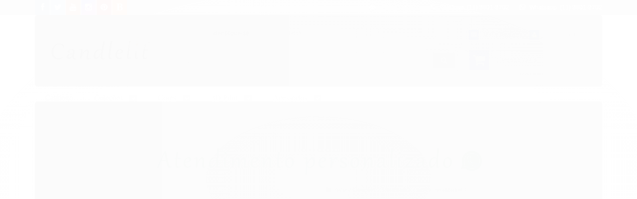

--- FILE ---
content_type: text/html; charset=utf-8
request_url: https://www.candlelit.com.br/ct074a
body_size: 28010
content:

<!DOCTYPE html>
<html lang="pt-br">
  <head>
    <meta charset="utf-8">
    <meta content='width=device-width, initial-scale=1.0, maximum-scale=2.0' name='viewport' />
    <title>Cúpula para taça de vinho Silver Grain - Candlelit - Candlelit - Cúpulas para Taça</title>
    <meta http-equiv="X-UA-Compatible" content="IE=edge">
    <meta name="generator" content="Loja Integrada" />

    <link rel="dns-prefetch" href="https://cdn.awsli.com.br/">
    <link rel="preconnect" href="https://cdn.awsli.com.br/">
    <link rel="preconnect" href="https://fonts.googleapis.com">
    <link rel="preconnect" href="https://fonts.gstatic.com" crossorigin>

    
  
      <meta property="og:url" content="https://www.candlelit.com.br/ct074a" />
      <meta property="og:type" content="website" />
      <meta property="og:site_name" content="Candlelit - Cúpulas para Taça" />
      <meta property="og:locale" content="pt_BR" />
    
  <!-- Metadata para o facebook -->
  <meta property="og:type" content="website" />
  <meta property="og:title" content="Cúpula para taça de vinho Silver Grain - Candlelit" />
  <meta property="og:image" content="https://cdn.awsli.com.br/800x800/1646/1646346/produto/174000942/13e3acc163.jpg" />
  <meta name="twitter:card" content="product" />
  
    <meta name="twitter:site" content="@CandlelitDesign" />
    <meta name="twitter:creator" content="@CandlelitDesign" />
  
  <meta name="twitter:domain" content="www.candlelit.com.br" />
  <meta name="twitter:url" content="https://www.candlelit.com.br/ct074a?utm_source=twitter&utm_medium=twitter&utm_campaign=twitter" />
  <meta name="twitter:title" content="Cúpula para taça de vinho Silver Grain - Candlelit" />
  <meta name="twitter:description" content="Cúpula Silver Grain - Candlelit Para uso em taças de vinho na decoração de mesa em jantares especiais, festas e comemorações. Transforma o ambiente com uma iluminação suave e íntima. Com sistema de encaixe para montar e desmontar, fácil de armazenar. Use com velas LED ou Velas para rechaud. Medidas 12 x 12 x 6 cm. Produto artesanal com design exclusivo produzida em papel laminado com 240 g/m2 de alta qualidade. Apresenta exterior prateado brilhante com textura granulada em alto relevo e interior branco. A Cúpula Silver Grain cria um lindo efeito de reflexão que enriquece sua decoração. Observações: - As cúpulas em papel não são laváveis e podem ser danificadas em contato com líquidos. - O produto não contém e não acompanha a taça de vinho. - As cores podem ser alteradas dependendo de seu monitor. - Garantia legal de 90 dias. Informações sobre segurança: As cúpulas Candlelit podem ser utilizadas com velas para rechaud ou velas led dependendo do material. Não aconselhamos o uso de velas comuns ou aparatos com álcool pois podem provocar chamas. Certifique-se que a saída do calor está livre e que a cúpula está bem centralizada. A chama não deve ficar a menos de ..." />
  <meta name="twitter:image" content="https://cdn.awsli.com.br/300x300/1646/1646346/produto/174000942/13e3acc163.jpg" />
  <meta name="twitter:label1" content="Código" />
  <meta name="twitter:data1" content="CT074A" />
  <meta name="twitter:label2" content="Disponibilidade" />
  <meta name="twitter:data2" content="1 dia útil" />


    
  
    <script>
      setTimeout(function() {
        if (typeof removePageLoading === 'function') {
          removePageLoading();
        };
      }, 7000);
    </script>
  



    

  

    <link rel="canonical" href="https://www.candlelit.com.br/ct074a" />
  



  <meta name="description" content="Cúpula Silver Grain - Candlelit Para uso em taças de vinho na decoração de mesa em jantares especiais, festas e comemorações. Transforma o ambiente com uma iluminação suave e íntima. Com sistema de encaixe para montar e desmontar, fácil de armazenar. Use com velas LED ou Velas para rechaud. Medidas 12 x 12 x 6 cm. Produto artesanal com design exclusivo produzida em papel laminado com 240 g/m2 de alta qualidade. Apresenta exterior prateado brilhante com textura granulada em alto relevo e interior branco. A Cúpula Silver Grain cria um lindo efeito de reflexão que enriquece sua decoração. Observações: - As cúpulas em papel não são laváveis e podem ser danificadas em contato com líquidos. - O produto não contém e não acompanha a taça de vinho. - As cores podem ser alteradas dependendo de seu monitor. - Garantia legal de 90 dias. Informações sobre segurança: As cúpulas Candlelit podem ser utilizadas com velas para rechaud ou velas led dependendo do material. Não aconselhamos o uso de velas comuns ou aparatos com álcool pois podem provocar chamas. Certifique-se que a saída do calor está livre e que a cúpula está bem centralizada. A chama não deve ficar a menos de ..." />
  <meta property="og:description" content="Cúpula Silver Grain - Candlelit Para uso em taças de vinho na decoração de mesa em jantares especiais, festas e comemorações. Transforma o ambiente com uma iluminação suave e íntima. Com sistema de encaixe para montar e desmontar, fácil de armazenar. Use com velas LED ou Velas para rechaud. Medidas 12 x 12 x 6 cm. Produto artesanal com design exclusivo produzida em papel laminado com 240 g/m2 de alta qualidade. Apresenta exterior prateado brilhante com textura granulada em alto relevo e interior branco. A Cúpula Silver Grain cria um lindo efeito de reflexão que enriquece sua decoração. Observações: - As cúpulas em papel não são laváveis e podem ser danificadas em contato com líquidos. - O produto não contém e não acompanha a taça de vinho. - As cores podem ser alteradas dependendo de seu monitor. - Garantia legal de 90 dias. Informações sobre segurança: As cúpulas Candlelit podem ser utilizadas com velas para rechaud ou velas led dependendo do material. Não aconselhamos o uso de velas comuns ou aparatos com álcool pois podem provocar chamas. Certifique-se que a saída do calor está livre e que a cúpula está bem centralizada. A chama não deve ficar a menos de ..." />







  <meta name="robots" content="index, follow" />



    
      
        <link rel="icon" type="image/x-icon" href="https://cdn.awsli.com.br/1646/1646346/favicon/logo_insta-g7cgf2tjkw.ico" />
      
      <link rel="icon" href="https://cdn.awsli.com.br/1646/1646346/favicon/logo_insta-g7cgf2tjkw.ico" sizes="192x192">
    
    
      <meta name="theme-color" content="#7a88bd">
    

    
      <link rel="stylesheet" href="https://cdn.awsli.com.br/production/static/loja/estrutura/v1/css/all.min.css?v=b29f0c6" type="text/css">
    
    <!--[if lte IE 8]><link rel="stylesheet" href="https://cdn.awsli.com.br/production/static/loja/estrutura/v1/css/ie-fix.min.css" type="text/css"><![endif]-->
    <!--[if lte IE 9]><style type="text/css">.lateral-fulbanner { position: relative; }</style><![endif]-->

    
      <link rel="stylesheet" href="https://cdn.awsli.com.br/production/static/loja/estrutura/v1/css/tema-escuro.min.css?v=b29f0c6" type="text/css">
    

    
    

    
      <link rel="stylesheet" href="https://cdn.awsli.com.br/production/static/loja/estrutura/v1/css/bootstrap-responsive.css?v=b29f0c6" type="text/css">
      <link rel="stylesheet" href="https://cdn.awsli.com.br/production/static/loja/estrutura/v1/css/style-responsive.css?v=b29f0c6">
    

    <link rel="stylesheet" href="/tema.css?v=20260119-093104">

    

    <script type="text/javascript">
      var LOJA_ID = 1646346;
      var MEDIA_URL = "https://cdn.awsli.com.br/";
      var API_URL_PUBLIC = 'https://api.awsli.com.br/';
      
        var CARRINHO_PRODS = [];
      
      var ENVIO_ESCOLHIDO = 0;
      var ENVIO_ESCOLHIDO_CODE = 0;
      var CONTRATO_INTERNACIONAL = false;
      var CONTRATO_BRAZIL = !CONTRATO_INTERNACIONAL;
      var IS_STORE_ASYNC = true;
      var IS_CLIENTE_ANONIMO = false;
    </script>

    

    <!-- Editor Visual -->
    

    <script>
      

      const isPreview = JSON.parse(sessionStorage.getItem('preview', true));
      if (isPreview) {
        const url = location.href
        location.search === '' && url + (location.search = '?preview=None')
      }
    </script>

    
      <script src="https://cdn.awsli.com.br/production/static/loja/estrutura/v1/js/all.min.js?v=b29f0c6"></script>
    
    <!-- HTML5 shim and Respond.js IE8 support of HTML5 elements and media queries -->
    <!--[if lt IE 9]>
      <script src="https://oss.maxcdn.com/html5shiv/3.7.2/html5shiv.min.js"></script>
      <script src="https://oss.maxcdn.com/respond/1.4.2/respond.min.js"></script>
    <![endif]-->

    <link rel="stylesheet" href="https://cdn.awsli.com.br/production/static/loja/estrutura/v1/css/slick.min.css" type="text/css">
    <script src="https://cdn.awsli.com.br/production/static/loja/estrutura/v1/js/slick.min.js?v=b29f0c6"></script>
    <link rel="stylesheet" href="https://cdn.awsli.com.br/production/static/css/jquery.fancybox.min.css" type="text/css" />
    <script src="https://cdn.awsli.com.br/production/static/js/jquery/jquery.fancybox.pack.min.js"></script>

    
    

  
  <link rel="stylesheet" href="https://cdn.awsli.com.br/production/static/loja/estrutura/v1/css/imagezoom.min.css" type="text/css">
  <script src="https://cdn.awsli.com.br/production/static/loja/estrutura/v1/js/jquery.imagezoom.min.js"></script>

  <script type="text/javascript">
    var PRODUTO_ID = '174000942';
    var URL_PRODUTO_FRETE_CALCULAR = 'https://www.candlelit.com.br/carrinho/frete';
    var variacoes = undefined;
    var grades = undefined;
    var imagem_grande = "https://cdn.awsli.com.br/2500x2500/1646/1646346/produto/174000942/13e3acc163.jpg";
    var produto_grades_imagens = {};
    var produto_preco_sob_consulta = false;
    var produto_preco = 25.00;
  </script>
  <script type="text/javascript" src="https://cdn.awsli.com.br/production/static/loja/estrutura/v1/js/produto.min.js?v=b29f0c6"></script>
  <script type="text/javascript" src="https://cdn.awsli.com.br/production/static/loja/estrutura/v1/js/eventos-pixel-produto.min.js?v=b29f0c6"></script>


    
      
        <!-- Facebook Pixel Code -->
<script>
!function(f,b,e,v,n,t,s){if(f.fbq)return;n=f.fbq=function(){n.callMethod?
n.callMethod.apply(n,arguments):n.queue.push(arguments)};if(!f._fbq)f._fbq=n;
n.push=n;n.loaded=!0;n.version='2.0';n.queue=[];t=b.createElement(e);t.async=!0;
t.src=v;s=b.getElementsByTagName(e)[0];s.parentNode.insertBefore(t,s)}(window,
document,'script','https://connect.facebook.net/en_US/fbevents.js');

fbq('init', '726112611063809');
fbq('track', "PageView");


  fbq('track', 'ViewContent', {
    
      content_type: 'product',
    
    content_ids: ['CT074A'],
    content_name: 'Cúpula para taça de vinho Silver Grain \u002D Candlelit',
    value: 25.00,
    currency: 'BRL'
  });



</script>
<noscript><img height="1" width="1" style="display:none"
src="https://www.facebook.com/tr?id=726112611063809&ev=PageView&noscript=1"
/></noscript>
<!-- End Facebook Pixel Code -->
      
        
      
        <!-- Global site tag (gtag.js) - Google Analytics -->
<script async src="https://www.googletagmanager.com/gtag/js?l=LIgtagDataLayer&id=G-9Z90XP5188"></script>
<script>
  window.LIgtagDataLayer = window.LIgtagDataLayer || [];
  function LIgtag(){LIgtagDataLayer.push(arguments);}
  LIgtag('js', new Date());

  LIgtag('set', {
    'currency': 'BRL',
    'country': 'BR'
  });
  LIgtag('config', 'G-9Z90XP5188');
  LIgtag('config', 'AW-785889968');

  if(window.performance) {
    var timeSincePageLoad = Math.round(performance.now());
    LIgtag('event', 'timing_complete', {
      'name': 'load',
      'time': timeSincePageLoad
    });
  }

  $(document).on('li_view_home', function(_, eventID) {
    LIgtag('event', 'view_home');
  });

  $(document).on('li_select_product', function(_, eventID, data) {
    LIgtag('event', 'select_item', data);
  });

  $(document).on('li_start_contact', function(_, eventID, value) {
    LIgtag('event', 'start_contact', {
      value
    });
  });

  $(document).on('li_view_catalog', function(_, eventID) {
    LIgtag('event', 'view_catalog');
  });

  $(document).on('li_search', function(_, eventID, search_term) {
    LIgtag('event', 'search', {
      search_term
    });
  });

  $(document).on('li_filter_products', function(_, eventID, data) {
    LIgtag('event', 'filter_products', data);
  });

  $(document).on('li_sort_products', function(_, eventID, value) {
    LIgtag('event', 'sort_products', {
      value
    });
  });

  $(document).on('li_view_product', function(_, eventID, item) {
    LIgtag('event', 'view_item', {
      items: [item]
    });
  });

  $(document).on('li_select_variation', function(_, eventID, data) {
    LIgtag('event', 'select_variation', data);
  });

  $(document).on('li_calculate_shipping', function(_, eventID, data) {
    LIgtag('event', 'calculate_shipping', {
      zipcode: data.zipcode
    });
  });

  $(document).on('li_view_cart', function(_, eventID, data) {
    LIgtag('event', 'view_cart', data);
  });

  $(document).on('li_add_to_cart', function(_, eventID, data) {
    LIgtag('event', 'add_to_cart', {
      items: data.items
    });
  });

  $(document).on('li_apply_coupon', function(_, eventID, value) {
    LIgtag('event', 'apply_coupon', {
      value
    });
  });

  $(document).on('li_change_quantity', function(_, eventID, item) {
    LIgtag('event', 'change_quantity', {
      items: [item]
    });
  });

  $(document).on('li_remove_from_cart', function(_, eventID, item) {
    LIgtag('event', 'remove_from_cart', {
      items: [item]
    });
  });

  $(document).on('li_return_home', function(_, eventID) {
    LIgtag('event', 'return_home');
  });

  $(document).on('li_view_checkout', function(_, eventID, data) {
    LIgtag('event', 'begin_checkout', data);
  });

  $(document).on('li_login', function(_, eventID) {
    LIgtag('event', 'login');
  });

  $(document).on('li_change_address', function(_, eventID, value) {
    LIgtag('event', 'change_address', {
      value
    });
  });

  $(document).on('li_change_shipping', function(_, eventID, data) {
    LIgtag('event', 'add_shipping_info', data);
  });

  $(document).on('li_change_payment', function(_, eventID, data) {
    LIgtag('event', 'add_payment_info', data);
  });

  $(document).on('li_start_purchase', function(_, eventID) {
    LIgtag('event', 'start_purchase');
  });

  $(document).on('li_checkout_error', function(_, eventID, value) {
    LIgtag('event', 'checkout_error', {
      value
    });
  });

  $(document).on('li_purchase', function(_, eventID, data) {
    LIgtag('event', 'purchase', data);

    
      LIgtag('event', 'conversion', {
        send_to: 'AW-785889968',
        value: data.value,
        currency: data.currency,
        transaction_id: data.transaction_id
      });
    
  });
</script>
      
        
      
    

    
<script>
  var url = '/_events/api/setEvent';

  var sendMetrics = function(event, user = {}) {
    var unique_identifier = uuidv4();

    try {
      var data = {
        request: {
          id: unique_identifier,
          environment: 'production'
        },
        store: {
          id: 1646346,
          name: 'Candlelit - Cúpulas para Taça',
          test_account: false,
          has_meta_app: window.has_meta_app ?? false,
          li_search: true
        },
        device: {
          is_mobile: /Mobi/.test(window.navigator.userAgent),
          user_agent: window.navigator.userAgent,
          ip: '###device_ip###'
        },
        page: {
          host: window.location.hostname,
          path: window.location.pathname,
          search: window.location.search,
          type: 'product',
          title: document.title,
          referrer: document.referrer
        },
        timestamp: '###server_timestamp###',
        user_timestamp: new Date().toISOString(),
        event,
        origin: 'store'
      };

      if (window.performance) {
        var [timing] = window.performance.getEntriesByType('navigation');

        data['time'] = {
          server_response: Math.round(timing.responseStart - timing.requestStart)
        };
      }

      var _user = {},
          user_email_cookie = $.cookie('user_email'),
          user_data_cookie = $.cookie('LI-UserData');

      if (user_email_cookie) {
        var user_email = decodeURIComponent(user_email_cookie);

        _user['email'] = user_email;
      }

      if (user_data_cookie) {
        var user_data = JSON.parse(user_data_cookie);

        _user['logged'] = user_data.logged;
        _user['id'] = user_data.id ?? undefined;
      }

      $.each(user, function(key, value) {
        _user[key] = value;
      });

      if (!$.isEmptyObject(_user)) {
        data['user'] = _user;
      }

      try {
        var session_identifier = $.cookie('li_session_identifier');

        if (!session_identifier) {
          session_identifier = uuidv4();
        };

        var expiration_date = new Date();

        expiration_date.setTime(expiration_date.getTime() + (30 * 60 * 1000)); // 30 minutos

        $.cookie('li_session_identifier', session_identifier, {
          expires: expiration_date,
          path: '/'
        });

        data['session'] = {
          id: session_identifier
        };
      } catch (err) { }

      try {
        var user_session_identifier = $.cookie('li_user_session_identifier');

        if (!user_session_identifier) {
          user_session_identifier = uuidv4();

          $.cookie('li_user_session_identifier', user_session_identifier, {
            path: '/'
          });
        };

        data['user_session'] = {
          id: user_session_identifier
        };
      } catch (err) { }

      var _cookies = {},
          fbc = $.cookie('_fbc'),
          fbp = $.cookie('_fbp');

      if (fbc) {
        _cookies['fbc'] = fbc;
      }

      if (fbp) {
        _cookies['fbp'] = fbp;
      }

      if (!$.isEmptyObject(_cookies)) {
        data['session']['cookies'] = _cookies;
      }

      try {
        var ab_test_cookie = $.cookie('li_ab_test_running');

        if (ab_test_cookie) {
          var ab_test = JSON.parse(atob(ab_test_cookie));

          if (ab_test.length) {
            data['store']['ab_test'] = ab_test;
          }
        }
      } catch (err) { }

      var _utm = {};

      $.each(sessionStorage, function(key, value) {
        if (key.startsWith('utm_')) {
          var name = key.split('_')[1];

          _utm[name] = value;
        }
      });

      if (!$.isEmptyObject(_utm)) {
        data['session']['utm'] = _utm;
      }

      var controller = new AbortController();

      setTimeout(function() {
        controller.abort();
      }, 5000);

      fetch(url, {
        keepalive: true,
        method: 'POST',
        headers: {
          'Content-Type': 'application/json'
        },
        body: JSON.stringify({ data }),
        signal: controller.signal
      });
    } catch (err) { }

    return unique_identifier;
  }
</script>

    
<script>
  (function() {
    var initABTestHandler = function() {
      try {
        if ($.cookie('li_ab_test_running')) {
          return
        };
        var running_tests = [];

        
        
        
        

        var running_tests_to_cookie = JSON.stringify(running_tests);
        running_tests_to_cookie = btoa(running_tests_to_cookie);
        $.cookie('li_ab_test_running', running_tests_to_cookie, {
          path: '/'
        });

        
        if (running_tests.length > 0) {
          setTimeout(function() {
            $.ajax({
              url: "/conta/status"
            });
          }, 500);
        };

      } catch (err) { }
    }
    setTimeout(initABTestHandler, 500);
  }());
</script>

    
<script>
  $(function() {
    // Clicar em um produto
    $('.listagem-item').click(function() {
      var row, column;

      var $list = $(this).closest('[data-produtos-linha]'),
          index = $(this).closest('li').index();

      if($list.find('.listagem-linha').length === 1) {
        var productsPerRow = $list.data('produtos-linha');

        row = Math.floor(index / productsPerRow) + 1;
        column = (index % productsPerRow) + 1;
      } else {
        row = $(this).closest('.listagem-linha').index() + 1;
        column = index + 1;
      }

      var body = {
        item_id: $(this).attr('data-id'),
        item_sku: $(this).find('.produto-sku').text(),
        item_name: $(this).find('.nome-produto').text().trim(),
        item_row: row,
        item_column: column
      };

      var eventID = sendMetrics({
        type: 'event',
        name: 'select_product',
        data: body
      });

      $(document).trigger('li_select_product', [eventID, body]);
    });

    // Clicar no "Fale Conosco"
    $('#modalContato').on('show', function() {
      var value = 'Fale Conosco';

      var eventID = sendMetrics({
        type: 'event',
        name: 'start_contact',
        data: { text: value }
      });

      $(document).trigger('li_start_contact', [eventID, value]);
    });

    // Clicar no WhatsApp
    $('.li-whatsapp a').click(function() {
      var value = 'WhatsApp';

      var eventID = sendMetrics({
        type: 'event',
        name: 'start_contact',
        data: { text: value }
      });

      $(document).trigger('li_start_contact', [eventID, value]);
    });

    
      // Visualizar o produto
      var body = {
        item_id: '174000942',
        item_sku: 'CT074A',
        item_name: 'Cúpula para taça de vinho Silver Grain - Candlelit',
        item_category: 'Metalizadas - papéis metalizados',
        item_type: 'product',
        
          full_price: 25.00,
          promotional_price: null,
          price: 25.00,
        
        quantity: 1
      };

      var params = new URLSearchParams(window.location.search),
          recommendation_shelf = null,
          recommendation = {};

      if (
        params.has('recomendacao_id') &&
        params.has('email_ref') &&
        params.has('produtos_recomendados')
      ) {
        recommendation['email'] = {
          id: params.get('recomendacao_id'),
          email_id: params.get('email_ref'),
          products: $.map(params.get('produtos_recomendados').split(','), function(value) {
            return parseInt(value)
          })
        };
      }

      if (recommendation_shelf) {
        recommendation['shelf'] = recommendation_shelf;
      }

      if (!$.isEmptyObject(recommendation)) {
        body['recommendation'] = recommendation;
      }

      var eventID = sendMetrics({
        type: 'pageview',
        name: 'view_product',
        data: body
      });

      $(document).trigger('li_view_product', [eventID, body]);

      // Calcular frete
      $('#formCalcularCep').submit(function() {
        $(document).ajaxSuccess(function(event, xhr, settings) {
          try {
            var url = new URL(settings.url);

            if(url.pathname !== '/carrinho/frete') return;

            var data = xhr.responseJSON;

            if(data.error) return;

            var params = url.searchParams;

            var body = {
              zipcode: params.get('cep'),
              deliveries: $.map(data, function(delivery) {
                if(delivery.msgErro) return;

                return {
                  id: delivery.id,
                  name: delivery.name,
                  price: delivery.price,
                  delivery_time: delivery.deliveryTime
                };
              })
            };

            var eventID = sendMetrics({
              type: 'event',
              name: 'calculate_shipping',
              data: body
            });

            $(document).trigger('li_calculate_shipping', [eventID, body]);

            $(document).off('ajaxSuccess');
          } catch(error) {}
        });
      });

      // Visualizar compre junto
      $(document).on('buy_together_ready', function() {
        var $buyTogether = $('.compre-junto');

        var observer = new IntersectionObserver(function(entries) {
          entries.forEach(function(entry) {
            if(entry.isIntersecting) {
              var body = {
                title: $buyTogether.find('.compre-junto__titulo').text(),
                id: $buyTogether.data('id'),
                items: $buyTogether.find('.compre-junto__produto').map(function() {
                  var $product = $(this);

                  return {
                    item_id: $product.attr('data-id'),
                    item_sku: $product.attr('data-code'),
                    item_name: $product.find('.compre-junto__nome').text(),
                    full_price: $product.find('.compre-junto__preco--regular').data('price') || null,
                    promotional_price: $product.find('.compre-junto__preco--promocional').data('price') || null
                  };
                }).get()
              };

              var eventID = sendMetrics({
                type: 'event',
                name: 'view_buy_together',
                data: body
              });

              $(document).trigger('li_view_buy_together', [eventID, body]);

              observer.disconnect();
            }
          });
        }, { threshold: 1.0 });

        observer.observe($buyTogether.get(0));

        $('.compre-junto__atributo--grade').click(function(event) {
          if(!event.originalEvent) return;

          var body = {
            grid_name: $(this).closest('.compre-junto__atributos').data('grid'),
            variation_name: $(this).data('variation')
          };

          var eventID = sendMetrics({
            type: 'event',
            name: 'select_buy_together_variation',
            data: body
          });

          $(document).trigger('li_select_buy_together_variation', [eventID, body]);
        });

        $('.compre-junto__atributo--lista').change(function(event) {
          if(!event.originalEvent) return;

          var $selectedOption = $(this).find('option:selected');

          if(!$selectedOption.is('[value]')) return;

          var body = {
            grid_name: $(this).closest('.compre-junto__atributos').data('grid'),
            variation_name: $selectedOption.text()
          };

          var eventID = sendMetrics({
            type: 'event',
            name: 'select_buy_together_variation',
            data: body
          });

          $(document).trigger('li_select_buy_together_variation', [eventID, body]);
        });
      });

      // Selecionar uma variação
      $('.atributo-item').click(function(event) {
        if(!event.originalEvent) return;

        var body = {
          grid_name: $(this).data('grade-nome'),
          variation_name: $(this).data('variacao-nome')
        };

        var eventID = sendMetrics({
          type: 'event',
          name: 'select_variation',
          data: body
        });

        $(document).trigger('li_select_variation', [eventID, body]);
      });
    
  });
</script>


    
	<!-- AVISO DISPONIBILIDADE -->
  
    <script type="text/javascript" charset="utf-8">
      $(document).ready(function(){
	$('.aviso-disponibilidade').each(function(){ 
		$(this).text('Dúvidas sobre o frete? Fale com a gente. Caso tenha necessidade da entrega em ou até uma data específica por favor entre em contato para verificar a possibilidade da entrega.');
		$(this).css({'font-weight': 'bolder', 'text-align': 'center', 'color': '#000000' });
	});
});
    </script>
  

	<!-- AEO -->
  
      <script type="application/ld+json">
{
  "@context": "https://schema.org",
  "@type": "FAQPage",
  "mainEntity": [
    {
      "@type": "Question",
      "name": "O que são as Cúpulas para Taça de Vinho e como elas funcionam na decoração?",
      "acceptedAnswer": {
        "@type": "Answer",
        "text": "As Cúpulas para Taça de Vinho da Candlelit são acessórios de design que transformam as taças de vinho em elegantes luminárias de mesa. Elas são usadas para criar uma iluminação suave, íntima e romântica, perfeita para jantares e eventos especiais."
      }
    },
    {
      "@type": "Question",
      "name": "Que tipo de vela é seguro para usar com as minicúpulas da Candlelit?",
      "acceptedAnswer": {
        "@type": "Answer",
        "text": "Recomendamos usar sempre velas seguras: Velas LED ou Velas para Réchaud pequenas. É essencial evitar velas altas ou produtos com álcool para garantir a segurança e preservar o material da cúpula. A Candlelit oferece opções seguras diretamente em sua loja virtual e instruções claras sobre o uso dos produtos e segurança "
      }
    },
    {
      "@type": "Question",
      "name": "As cúpulas da Candlelit são reutilizáveis e fáceis de guardar?",
      "acceptedAnswer": {
        "@type": "Answer",
        "text": "Sim. As Cúpulas da Candlelit possuem um sistema de encaixe que permite montá-las rapidamente para o uso e desmontá-las para armazenamento. Quando desmontadas, ficam planas e ocupam pouco espaço, sendo totalmente reutilizáveis."
      }
    },
    {
      "@type": "Question",
      "name": "Onde posso comprar cúpulas para taça de vinho com modelos exclusivos?",
      "acceptedAnswer": {
        "@type": "Answer",
        "text": "A melhor e principal fonte é a loja virtual oficial Candlelit. Lá você encontra mais de 100 modelos exclusivos em diversos materiais. Visite www.candlelit.com.br para conhecer todos os produtos e fazer a sua compra."
      }
    },
    {
      "@type": "Question",
      "name": "A Candlelit oferece cúpulas personalizadas para casamentos ou restaurantes?",
      "acceptedAnswer": {
        "@type": "Answer",
        "text": "Sim. A Candlelit é especializada em personalização e cria modelos exclusivos para eventos, cerimoniais e restaurantes. Você pode entrar em contato através do WhatsApp (11) 98374-8666 para solicitar um layout com seu logotipo ou monograma."
      }
    }
  ]
}
</script>
  


    
      
        <link href="//cdn.awsli.com.br/temasv2/1266/__theme_custom.css?v=1727985977" rel="stylesheet" type="text/css">
<script src="//cdn.awsli.com.br/temasv2/1266/__theme_custom.js?v=1727985977"></script>
      
    

    
      <link rel="stylesheet" href="/avancado.css?v=20260119-093104" type="text/css" />
    

    
      
        <script defer async src="https://analytics.tiktok.com/i18n/pixel/sdk.js?sdkid=CU6LIJ3C77U8BEM84MJG"></script>
      

      
        <script type="text/javascript">
          !function (w, d, t) {
            w.TiktokAnalyticsObject=t;
            var ttq=w[t]=w[t]||[];
            ttq.methods=["page","track","identify","instances","debug","on","off","once","ready","alias","group","enableCookie","disableCookie"];
            ttq.setAndDefer=function(t,e){
              t[e]=function(){
                t.push([e].concat(Array.prototype.slice.call(arguments,0)))
              }
            }
            for(var i=0;i<ttq.methods.length;i++)
              ttq.setAndDefer(ttq,ttq.methods[i]);
          }(window, document, 'ttq');

          window.LI_TIKTOK_PIXEL_ENABLED = true;
        </script>
      

      
    

    
  <link rel="manifest" href="/manifest.json" />




  </head>
  <body class="pagina-produto produto-174000942 tema-transparente  ">
    <div id="fb-root"></div>
    
  
    <div id="full-page-loading">
      <div class="conteiner" style="height: 100%;">
        <div class="loading-placeholder-content">
          <div class="loading-placeholder-effect loading-placeholder-header"></div>
          <div class="loading-placeholder-effect loading-placeholder-body"></div>
        </div>
      </div>
      <script>
        var is_full_page_loading = true;
        function removePageLoading() {
          if (is_full_page_loading) {
            try {
              $('#full-page-loading').remove();
            } catch(e) {}
            try {
              var div_loading = document.getElementById('full-page-loading');
              if (div_loading) {
                div_loading.remove();
              };
            } catch(e) {}
            is_full_page_loading = false;
          };
        };
        $(function() {
          setTimeout(function() {
            removePageLoading();
          }, 1);
        });
      </script>
      <style>
        #full-page-loading { position: fixed; z-index: 9999999; margin: auto; top: 0; left: 0; bottom: 0; right: 0; }
        #full-page-loading:before { content: ''; display: block; position: fixed; top: 0; left: 0; width: 100%; height: 100%; background: rgba(255, 255, 255, .98); background: radial-gradient(rgba(255, 255, 255, .99), rgba(255, 255, 255, .98)); }
        .loading-placeholder-content { height: 100%; display: flex; flex-direction: column; position: relative; z-index: 1; }
        .loading-placeholder-effect { background-color: #F9F9F9; border-radius: 5px; width: 100%; animation: pulse-loading 1.5s cubic-bezier(0.4, 0, 0.6, 1) infinite; }
        .loading-placeholder-content .loading-placeholder-body { flex-grow: 1; margin-bottom: 30px; }
        .loading-placeholder-content .loading-placeholder-header { height: 20%; min-height: 100px; max-height: 200px; margin: 30px 0; }
        @keyframes pulse-loading{50%{opacity:.3}}
      </style>
    </div>
  



    
      
        


<div class="barra-inicial fundo-secundario">
  <div class="conteiner">
    <div class="row-fluid">
      <div class="lista-redes span3 hidden-phone">
        
          <ul>
            
              <li>
                <a href="https://facebook.com/candlelitdesign" target="_blank" aria-label="Siga nos no Facebook"><i class="icon-facebook"></i></a>
              </li>
            
            
            
              <li>
                <a href="https://twitter.com/CandlelitDesign" target="_blank" aria-label="Siga nos no Twitter"><i class="icon-twitter"></i></a>
              </li>
            
            
              <li>
                <a href="https://youtube.com.br/@candlelitdesign" target="_blank" aria-label="Siga nos no Youtube"><i class="icon-youtube"></i></a>
              </li>
            
            
              <li>
                <a href="https://instagram.com/candlelitdesign" target="_blank" aria-label="Siga nos no Instagram"><i class="icon-instagram"></i></a>
              </li>
            
            
              <li>
                <a href="https://pinterest.com/candlelitdesign" target="_blank" aria-label="Siga nos no Pinterest"><i class="icon-pinterest"></i></a>
              </li>
            
            
              <li>
                <a href="https://www.flickr.com/photos/candlelitdesign/" target="_blank" rel="noopener" aria-label="Acesse nosso Blog"><i class="icon-bold"></i></a>
              </li>
            
          </ul>
        
      </div>
      <div class="canais-contato span9">
        <ul>
          <li class="hidden-phone">
            <a href="#modalContato" data-toggle="modal" data-target="#modalContato">
              <i class="icon-comment"></i>
              Fale Conosco
            </a>
          </li>
          
            <li>
              <span>
                <i class="icon-phone"></i>Telefone: (11) 3801-3702
              </span>
            </li>
          
          
            <li class="tel-whatsapp">
              <span>
                <i class="fa fa-whatsapp"></i>Whatsapp: (11) 3801-3702
              </span>
            </li>
          
          
        </ul>
      </div>
    </div>
  </div>
</div>

      
    

    <div class="conteiner-principal">
      
        
          
<div id="cabecalho">

  <div class="atalhos-mobile visible-phone fundo-secundario borda-principal">
    <ul>

      <li><a href="https://www.candlelit.com.br/" class="icon-home"> </a></li>
      
      <li class="fundo-principal"><a href="https://www.candlelit.com.br/carrinho/index" class="icon-shopping-cart"> </a></li>
      
      
        <li class="menu-user-logged" style="display: none;"><a href="https://www.candlelit.com.br/conta/logout" class="icon-signout menu-user-logout"> </a></li>
      
      
      <li><a href="https://www.candlelit.com.br/conta/index" class="icon-user"> </a></li>
      
      <li class="vazia"><span>&nbsp;</span></li>

    </ul>
  </div>

  <div class="conteiner">
    <div class="row-fluid">
      <div class="span3">
        <h2 class="logo cor-secundaria">
          <a href="https://www.candlelit.com.br/" title="Candlelit - Cúpulas para Taça">
            
            <img src="https://cdn.awsli.com.br/400x300/1646/1646346/logo/b85a43f01b.png" alt="Candlelit - Cúpulas para Taça" />
            
          </a>
        </h2>


      </div>

      <div class="conteudo-topo span9">
        <div class="superior row-fluid hidden-phone">
          <div class="span8">
            
              
                <div class="btn-group menu-user-logged" style="display: none;">
                  <a href="https://www.candlelit.com.br/conta/index" class="botao secundario pequeno dropdown-toggle" data-toggle="dropdown">
                    Olá, <span class="menu-user-name"></span>
                    <span class="icon-chevron-down"></span>
                  </a>
                  <ul class="dropdown-menu">
                    <li>
                      <a href="https://www.candlelit.com.br/conta/index" title="Minha conta">Minha conta</a>
                    </li>
                    
                      <li>
                        <a href="https://www.candlelit.com.br/conta/pedido/listar" title="Minha conta">Meus pedidos</a>
                      </li>
                    
                    <li>
                      <a href="https://www.candlelit.com.br/conta/favorito/listar" title="Meus favoritos">Meus favoritos</a>
                    </li>
                    <li>
                      <a href="https://www.candlelit.com.br/conta/logout" title="Sair" class="menu-user-logout">Sair</a>
                    </li>
                  </ul>
                </div>
              
              
                <a href="https://www.candlelit.com.br/conta/login" class="bem-vindo cor-secundaria menu-user-welcome">
                  Bem-vindo, <span class="cor-principal">identifique-se</span> para fazer pedidos
                </a>
              
            
          </div>
          <div class="span4">
            <ul class="acoes-conta borda-alpha">
              
                <li>
                  <i class="icon-list fundo-principal"></i>
                  <a href="https://www.candlelit.com.br/conta/pedido/listar" class="cor-secundaria">Meus Pedidos</a>
                </li>
              
              
                <li>
                  <i class="icon-user fundo-principal"></i>
                  <a href="https://www.candlelit.com.br/conta/index" class="cor-secundaria">Minha Conta</a>
                </li>
              
            </ul>
          </div>
        </div>

        <div class="inferior row-fluid ">
          <div class="span8 busca-mobile">
            <a href="javascript:;" class="atalho-menu visible-phone icon-th botao principal"> </a>

            <div class="busca borda-alpha">
              <form id="form-buscar" action="/buscar" method="get">
                <input id="auto-complete" type="text" name="q" placeholder="Digite o que você procura" value="" autocomplete="off" maxlength="255" />
                <button class="botao botao-busca icon-search fundo-secundario" aria-label="Buscar"></button>
              </form>
            </div>

          </div>

          
            <div class="span4 hidden-phone">
              

  <div class="carrinho vazio">
    
      <a href="https://www.candlelit.com.br/carrinho/index">
        <i class="icon-shopping-cart fundo-principal"></i>
        <strong class="qtd-carrinho titulo cor-secundaria" style="display: none;">0</strong>
        <span style="display: none;">
          
            <b class="titulo cor-secundaria"><span>Meu Carrinho</span></b>
          
          <span class="cor-secundaria">Produtos adicionados</span>
        </span>
        
          <span class="titulo cor-secundaria vazio-text">Carrinho vazio</span>
        
      </a>
    
    <div class="carrinho-interno-ajax"></div>
  </div>
  
<div class="minicart-placeholder" style="display: none;">
  <div class="carrinho-interno borda-principal">
    <ul>
      <li class="minicart-item-modelo">
        
          <div class="preco-produto com-promocao destaque-preco ">
            <div>
              <s class="preco-venda">
                R$ --PRODUTO_PRECO_DE--
              </s>
              <strong class="preco-promocional cor-principal">
                R$ --PRODUTO_PRECO_POR--
              </strong>
            </div>
          </div>
        
        <a data-href="--PRODUTO_URL--" class="imagem-produto">
          <img data-src="https://cdn.awsli.com.br/64x64/--PRODUTO_IMAGEM--" alt="--PRODUTO_NOME--" />
        </a>
        <a data-href="--PRODUTO_URL--" class="nome-produto cor-secundaria">
          --PRODUTO_NOME--
        </a>
        <div class="produto-sku hide">--PRODUTO_SKU--</div>
      </li>
    </ul>
    <div class="carrinho-rodape">
      <span class="carrinho-info">
        
          <i>--CARRINHO_QUANTIDADE-- produto no carrinho</i>
        
        
          
            <span class="carrino-total">
              Total: <strong class="titulo cor-principal">R$ --CARRINHO_TOTAL_ITENS--</strong>
            </span>
          
        
      </span>
      <a href="https://www.candlelit.com.br/carrinho/index" class="botao principal">
        
          <i class="icon-shopping-cart"></i>Ir para o carrinho
        
      </a>
    </div>
  </div>
</div>



            </div>
          
        </div>

      </div>
    </div>
    


  
    
      
<div class="menu superior">
  <ul class="nivel-um">
    


    


    
      <li class="categoria-id-22638026  borda-principal">
        <a href="https://www.candlelit.com.br/pagina/catalogo.html" title="Catálogo">
          <strong class="titulo cor-secundaria">Catálogo</strong>
          
        </a>
        
      </li>
    
      <li class="categoria-id-16313458 com-filho borda-principal">
        <a href="https://www.candlelit.com.br/minicupulas" title="Coleções">
          <strong class="titulo cor-secundaria">Coleções</strong>
          
            <i class="icon-chevron-down fundo-secundario"></i>
          
        </a>
        
          <ul class="nivel-dois borda-alpha">
            

  <li class="categoria-id-16313805 ">
    <a href="https://www.candlelit.com.br/papel-artesanal" title="Artesanal - papel artesanal">
      
      Artesanal - papel artesanal
    </a>
    
  </li>

  <li class="categoria-id-19990028 ">
    <a href="https://www.candlelit.com.br/fine-art" title="Canvas - tecido canvas">
      
      Canvas - tecido canvas
    </a>
    
  </li>

  <li class="categoria-id-20503171 ">
    <a href="https://www.candlelit.com.br/classicos" title="Clássicos">
      
      Clássicos
    </a>
    
  </li>

  <li class="categoria-id-22750434 ">
    <a href="https://www.candlelit.com.br/natal" title="Coleção Natal">
      
      Coleção Natal
    </a>
    
  </li>

  <li class="categoria-id-16313509 ">
    <a href="https://www.candlelit.com.br/cores-unicas" title="Cores Únicas - papel 160 g/m²">
      
      Cores Únicas - papel 160 g/m²
    </a>
    
  </li>

  <li class="categoria-id-18260348 ">
    <a href="https://www.candlelit.com.br/couche" title="Couché - papel 250 g/m²">
      
      Couché - papel 250 g/m²
    </a>
    
  </li>

  <li class="categoria-id-18148381 ">
    <a href="https://www.candlelit.com.br/cristal" title="Cristal - PVC 0.30 mm">
      
      Cristal - PVC 0.30 mm
    </a>
    
  </li>

  <li class="categoria-id-23556301 ">
    <a href="https://www.candlelit.com.br/esqueumorfos" title="Esqueumorfos">
      
      Esqueumorfos
    </a>
    
  </li>

  <li class="categoria-id-16313466 ">
    <a href="https://www.candlelit.com.br/estampadas" title="Estampadas - papel 180 g/m²">
      
      Estampadas - papel 180 g/m²
    </a>
    
  </li>

  <li class="categoria-id-23174182 ">
    <a href="https://www.candlelit.com.br/lumine" title="Lumine - Papel Vegetal 180 g/m²">
      
      Lumine - Papel Vegetal 180 g/m²
    </a>
    
  </li>

  <li class="categoria-id-16313471 ">
    <a href="https://www.candlelit.com.br/marmorizadas" title="Marmorizadas - papel marmorizado">
      
      Marmorizadas - papel marmorizado
    </a>
    
  </li>

  <li class="categoria-id-16551248 ">
    <a href="https://www.candlelit.com.br/metalizadas" title="Metalizadas - papéis metalizados">
      
      Metalizadas - papéis metalizados
    </a>
    
  </li>

  <li class="categoria-id-18230959 ">
    <a href="https://www.candlelit.com.br/opalina" title="Opalina - poliestireno 0.30 mm">
      
      Opalina - poliestireno 0.30 mm
    </a>
    
  </li>

  <li class="categoria-id-18171622 ">
    <a href="https://www.candlelit.com.br/personalizacao" title="Personalização">
      
      Personalização
    </a>
    
  </li>

  <li class="categoria-id-22038047 ">
    <a href="https://www.candlelit.com.br/plissados" title="Plissadas - papel 250 g/m²">
      
      Plissadas - papel 250 g/m²
    </a>
    
  </li>

  <li class="categoria-id-16452381 ">
    <a href="https://www.candlelit.com.br/texturas" title="Texturas - papéis especiais">
      
      Texturas - papéis especiais
    </a>
    
  </li>


          </ul>
        
      </li>
    
      <li class="categoria-id-23117725 com-filho borda-principal">
        <a href="https://www.candlelit.com.br/cores" title="Cores">
          <strong class="titulo cor-secundaria">Cores</strong>
          
            <i class="icon-chevron-down fundo-secundario"></i>
          
        </a>
        
          <ul class="nivel-dois borda-alpha">
            

  <li class="categoria-id-23117740 ">
    <a href="https://www.candlelit.com.br/amarelo" title="Amarelo">
      
      Amarelo
    </a>
    
  </li>

  <li class="categoria-id-23118657 ">
    <a href="https://www.candlelit.com.br/artesanais" title="Artesanais">
      
      Artesanais
    </a>
    
  </li>

  <li class="categoria-id-23117735 ">
    <a href="https://www.candlelit.com.br/azul" title="Azul">
      
      Azul
    </a>
    
  </li>

  <li class="categoria-id-23117739 ">
    <a href="https://www.candlelit.com.br/branco" title="Branco">
      
      Branco
    </a>
    
  </li>

  <li class="categoria-id-23117741 ">
    <a href="https://www.candlelit.com.br/dourado" title="Dourado">
      
      Dourado
    </a>
    
  </li>

  <li class="categoria-id-23117767 ">
    <a href="https://www.candlelit.com.br/florais" title="Florais">
      
      Florais
    </a>
    
  </li>

  <li class="categoria-id-23174185 ">
    <a href="https://www.candlelit.com.br/papel-vegetal" title="Lumine Vegetal">
      
      Lumine Vegetal
    </a>
    
  </li>

  <li class="categoria-id-23118648 ">
    <a href="https://www.candlelit.com.br/opalina-cristal" title="Opalina &amp; Cristal">
      
      Opalina &amp; Cristal
    </a>
    
  </li>

  <li class="categoria-id-23117746 ">
    <a href="https://www.candlelit.com.br/prateado" title="Prateado">
      
      Prateado
    </a>
    
  </li>

  <li class="categoria-id-23117749 ">
    <a href="https://www.candlelit.com.br/preto" title="Preto">
      
      Preto
    </a>
    
  </li>

  <li class="categoria-id-23117756 ">
    <a href="https://www.candlelit.com.br/rosa" title="Rosa">
      
      Rosa
    </a>
    
  </li>

  <li class="categoria-id-23117731 ">
    <a href="https://www.candlelit.com.br/verde" title="Verde">
      
      Verde
    </a>
    
  </li>

  <li class="categoria-id-23117730 ">
    <a href="https://www.candlelit.com.br/vermelho" title="Vermelho">
      
      Vermelho
    </a>
    
  </li>


          </ul>
        
      </li>
    
      <li class="categoria-id-23259924 com-filho borda-principal">
        <a href="https://www.candlelit.com.br/3dprint" title="3D Print">
          <strong class="titulo cor-secundaria">3D Print</strong>
          
            <i class="icon-chevron-down fundo-secundario"></i>
          
        </a>
        
          <ul class="nivel-dois borda-alpha">
            

  <li class="categoria-id-22550270 ">
    <a href="https://www.candlelit.com.br/luminaria-led" title="3D Print Luminária Led">
      
      3D Print Luminária Led
    </a>
    
  </li>

  <li class="categoria-id-23538946 ">
    <a href="https://www.candlelit.com.br/cupulas-3d-print" title="3D Print Taça">
      
      3D Print Taça
    </a>
    
  </li>


          </ul>
        
      </li>
    
      <li class="categoria-id-17860145 com-filho borda-principal">
        <a href="https://www.candlelit.com.br/acessorios" title="Acessórios">
          <strong class="titulo cor-secundaria">Acessórios</strong>
          
            <i class="icon-chevron-down fundo-secundario"></i>
          
        </a>
        
          <ul class="nivel-dois borda-alpha">
            

  <li class="categoria-id-16593896 ">
    <a href="https://www.candlelit.com.br/suportes" title="Suportes">
      
      Suportes
    </a>
    
  </li>

  <li class="categoria-id-18126921 ">
    <a href="https://www.candlelit.com.br/tacas" title="Taças">
      
      Taças
    </a>
    
  </li>

  <li class="categoria-id-17860229 ">
    <a href="https://www.candlelit.com.br/velas" title="Velas">
      
      Velas
    </a>
    
  </li>


          </ul>
        
      </li>
    
  </ul>
</div>

    
  


  </div>
  <span id="delimitadorBarra"></span>
</div>

          

  


        
      

      
  
    <div class="secao-banners">
      <div class="conteiner">
        
          <div class="banner cheio">
            <div class="row-fluid">
              

<div class="span12">
  <div class="flexslider">
    <ul class="slides">
      
        
          
<li>
  
    <a href="https://www.candlelit.com.br/classicos" target="_self">
  
    
        <img src="https://cdn.awsli.com.br/1920x1920/1646/1646346/banner/banner_1920_520--1--2ey8q77595.jpg" alt="DIVERSOS" />
    
    
  
    </a>
  
  
</li>

        
      
        
          
<li>
  
    <a href="https://www.candlelit.com.br/pagina/catalogo.html" target="_self">
  
    
        <img src="https://cdn.awsli.com.br/1920x1920/1646/1646346/banner/banner_monte-woe5wr91ci.jpg" alt="MARIANA" />
    
    
  
    </a>
  
  
</li>

        
      
        
          
<li>
  
    <a href="https://www.instagram.com/candlelitdesign/" target="_self">
  
    
        <img src="https://cdn.awsli.com.br/1920x1920/1646/1646346/banner/banner_instagram-egzb2902sd.jpg" alt="instagram" />
    
    
  
    </a>
  
  
</li>

        
      
    </ul>
  </div>
</div>

            </div>
          </div>
        
        
          <div class="row-fluid">
            

  <div class="spanNone banner tarja">
    
      
        

  <a href="https://wa.me/551138013702?text=Ola%2C+prefiro+atendimento+personalizado" target="_blank">

  
      <img loading="lazy" src="https://cdn.awsli.com.br/1920x1448/1646/1646346/banner/banner-tarja-1140_52-24ls3vn4ay.png" alt="AT PERSO" />
  

  </a>



      
    
  </div>


          </div>
        
      </div>
    </div>
  


      <div id="corpo">
        <div class="conteiner">
          

          
  


          
            <div class="secao-principal row-fluid sem-coluna">
              

              
  <div class="span12 produto" itemscope="itemscope" itemtype="http://schema.org/Product">
    <div class="row-fluid">
      <div class="span6">
        
        <div class="conteiner-imagem">
          <div>
            
              <a href="https://cdn.awsli.com.br/2500x2500/1646/1646346/produto/174000942/13e3acc163.jpg" title="Ver imagem grande do produto" id="abreZoom" style="display: none;"><i class="icon-zoom-in"></i></a>
            
            <img loading="lazy" src="https://cdn.awsli.com.br/600x450/1646/1646346/produto/174000942/13e3acc163.jpg" alt="Cúpula para taça de vinho Silver Grain - Candlelit" id="imagemProduto" itemprop="image" />
          </div>
        </div>
        <div class="produto-thumbs thumbs-horizontal ">
          <div id="carouselImagem" class="flexslider ">
            <ul class="miniaturas slides">
              
                <li>
                  <a href="javascript:;" title="Cúpula para taça de vinho Silver Grain - Candlelit - Imagem 1" data-imagem-grande="https://cdn.awsli.com.br/2500x2500/1646/1646346/produto/174000942/13e3acc163.jpg" data-imagem-id="121500045">
                    <span>
                      <img loading="lazy" src="https://cdn.awsli.com.br/64x50/1646/1646346/produto/174000942/13e3acc163.jpg" alt="Cúpula para taça de vinho Silver Grain - Candlelit - Imagem 1" data-largeimg="https://cdn.awsli.com.br/2500x2500/1646/1646346/produto/174000942/13e3acc163.jpg" data-mediumimg="https://cdn.awsli.com.br/600x450/1646/1646346/produto/174000942/13e3acc163.jpg" />
                    </span>
                  </a>
                </li>
              
                <li>
                  <a href="javascript:;" title="Cúpula para taça de vinho Silver Grain - Candlelit - Imagem 2" data-imagem-grande="https://cdn.awsli.com.br/2500x2500/1646/1646346/produto/174000942/25f68fd7ad.jpg" data-imagem-id="121500035">
                    <span>
                      <img loading="lazy" src="https://cdn.awsli.com.br/64x50/1646/1646346/produto/174000942/25f68fd7ad.jpg" alt="Cúpula para taça de vinho Silver Grain - Candlelit - Imagem 2" data-largeimg="https://cdn.awsli.com.br/2500x2500/1646/1646346/produto/174000942/25f68fd7ad.jpg" data-mediumimg="https://cdn.awsli.com.br/600x450/1646/1646346/produto/174000942/25f68fd7ad.jpg" />
                    </span>
                  </a>
                </li>
              
                <li>
                  <a href="javascript:;" title="Cúpula para taça de vinho Silver Grain - Candlelit - Imagem 3" data-imagem-grande="https://cdn.awsli.com.br/2500x2500/1646/1646346/produto/174000942/63833e4af8.jpg" data-imagem-id="121500044">
                    <span>
                      <img loading="lazy" src="https://cdn.awsli.com.br/64x50/1646/1646346/produto/174000942/63833e4af8.jpg" alt="Cúpula para taça de vinho Silver Grain - Candlelit - Imagem 3" data-largeimg="https://cdn.awsli.com.br/2500x2500/1646/1646346/produto/174000942/63833e4af8.jpg" data-mediumimg="https://cdn.awsli.com.br/600x450/1646/1646346/produto/174000942/63833e4af8.jpg" />
                    </span>
                  </a>
                </li>
              
                <li>
                  <a href="javascript:;" title="Cúpula para taça de vinho Silver Grain - Candlelit - Imagem 4" data-imagem-grande="https://cdn.awsli.com.br/2500x2500/1646/1646346/produto/174000942/c93b6652d6.jpg" data-imagem-id="121500047">
                    <span>
                      <img loading="lazy" src="https://cdn.awsli.com.br/64x50/1646/1646346/produto/174000942/c93b6652d6.jpg" alt="Cúpula para taça de vinho Silver Grain - Candlelit - Imagem 4" data-largeimg="https://cdn.awsli.com.br/2500x2500/1646/1646346/produto/174000942/c93b6652d6.jpg" data-mediumimg="https://cdn.awsli.com.br/600x450/1646/1646346/produto/174000942/c93b6652d6.jpg" />
                    </span>
                  </a>
                </li>
              
                <li>
                  <a href="javascript:;" title="Cúpula para taça de vinho Silver Grain - Candlelit - Imagem 5" data-imagem-grande="https://cdn.awsli.com.br/2500x2500/1646/1646346/produto/174000942/tamanho_cupula-16jpi0pj8l.jpg" data-imagem-id="148838682">
                    <span>
                      <img loading="lazy" src="https://cdn.awsli.com.br/64x50/1646/1646346/produto/174000942/tamanho_cupula-16jpi0pj8l.jpg" alt="Cúpula para taça de vinho Silver Grain - Candlelit - Imagem 5" data-largeimg="https://cdn.awsli.com.br/2500x2500/1646/1646346/produto/174000942/tamanho_cupula-16jpi0pj8l.jpg" data-mediumimg="https://cdn.awsli.com.br/600x450/1646/1646346/produto/174000942/tamanho_cupula-16jpi0pj8l.jpg" />
                    </span>
                  </a>
                </li>
              
                <li>
                  <a href="javascript:;" title="Cúpula para taça de vinho Silver Grain - Candlelit - Imagem 6" data-imagem-grande="https://cdn.awsli.com.br/2500x2500/1646/1646346/produto/174000942/tamanho_taca-n43qtuxdw4.jpg" data-imagem-id="148838683">
                    <span>
                      <img loading="lazy" src="https://cdn.awsli.com.br/64x50/1646/1646346/produto/174000942/tamanho_taca-n43qtuxdw4.jpg" alt="Cúpula para taça de vinho Silver Grain - Candlelit - Imagem 6" data-largeimg="https://cdn.awsli.com.br/2500x2500/1646/1646346/produto/174000942/tamanho_taca-n43qtuxdw4.jpg" data-mediumimg="https://cdn.awsli.com.br/600x450/1646/1646346/produto/174000942/tamanho_taca-n43qtuxdw4.jpg" />
                    </span>
                  </a>
                </li>
              
                <li>
                  <a href="javascript:;" title="Cúpula para taça de vinho Silver Grain - Candlelit - Imagem 7" data-imagem-grande="https://cdn.awsli.com.br/2500x2500/1646/1646346/produto/174000942/montagem-wzosxhv8cb.jpg" data-imagem-id="148838680">
                    <span>
                      <img loading="lazy" src="https://cdn.awsli.com.br/64x50/1646/1646346/produto/174000942/montagem-wzosxhv8cb.jpg" alt="Cúpula para taça de vinho Silver Grain - Candlelit - Imagem 7" data-largeimg="https://cdn.awsli.com.br/2500x2500/1646/1646346/produto/174000942/montagem-wzosxhv8cb.jpg" data-mediumimg="https://cdn.awsli.com.br/600x450/1646/1646346/produto/174000942/montagem-wzosxhv8cb.jpg" />
                    </span>
                  </a>
                </li>
              
                <li>
                  <a href="javascript:;" title="Cúpula para taça de vinho Silver Grain - Candlelit - Imagem 8" data-imagem-grande="https://cdn.awsli.com.br/2500x2500/1646/1646346/produto/174000942/como_usar-bhskijsl6v.jpg" data-imagem-id="148838674">
                    <span>
                      <img loading="lazy" src="https://cdn.awsli.com.br/64x50/1646/1646346/produto/174000942/como_usar-bhskijsl6v.jpg" alt="Cúpula para taça de vinho Silver Grain - Candlelit - Imagem 8" data-largeimg="https://cdn.awsli.com.br/2500x2500/1646/1646346/produto/174000942/como_usar-bhskijsl6v.jpg" data-mediumimg="https://cdn.awsli.com.br/600x450/1646/1646346/produto/174000942/como_usar-bhskijsl6v.jpg" />
                    </span>
                  </a>
                </li>
              
                <li>
                  <a href="javascript:;" title="Cúpula para taça de vinho Silver Grain - Candlelit - Imagem 9" data-imagem-grande="https://cdn.awsli.com.br/2500x2500/1646/1646346/produto/174000942/suportes-ko7vu1z5oi.jpg" data-imagem-id="148838681">
                    <span>
                      <img loading="lazy" src="https://cdn.awsli.com.br/64x50/1646/1646346/produto/174000942/suportes-ko7vu1z5oi.jpg" alt="Cúpula para taça de vinho Silver Grain - Candlelit - Imagem 9" data-largeimg="https://cdn.awsli.com.br/2500x2500/1646/1646346/produto/174000942/suportes-ko7vu1z5oi.jpg" data-mediumimg="https://cdn.awsli.com.br/600x450/1646/1646346/produto/174000942/suportes-ko7vu1z5oi.jpg" />
                    </span>
                  </a>
                </li>
              
            </ul>
          </div>
        </div>
        
          
            <div class="produto-video borda-alpha">
              <div>
                <p>Clique no botão ao lado para assistir ao vídeo relacionado ao produto.</p>
              </div>
              <a href="#modalVideo" role="button" data-toggle="modal" class="botao-video">
                <i class="icon-youtube-play cor-principal"></i>
                <span>Assistir Vídeo</span>
              </a>
            </div>
          
        

        <!--googleoff: all-->

        <div class="produto-compartilhar">
          <div class="lista-redes">
            <div class="addthis_toolbox addthis_default_style addthis_32x32_style">
              <ul>
                <li class="visible-phone">
                  <a href="https://api.whatsapp.com/send?text=C%C3%BApula%20para%20ta%C3%A7a%20de%20vinho%20Silver%20Grain%20-%20Candlelit%20http%3A%2F%2Fwww.candlelit.com.br/ct074a" target="_blank"><i class="fa fa-whatsapp"></i></a>
                </li>
                
                <li class="hidden-phone">
                  
                    <a href="https://www.candlelit.com.br/conta/favorito/174000942/adicionar" class="lista-favoritos fundo-principal adicionar-favorito hidden-phone" rel="nofollow">
                      <i class="icon-plus"></i>
                      Lista de Desejos
                    </a>
                  
                </li>
                
                
              </ul>
            </div>
          </div>
        </div>

        <!--googleon: all-->

      </div>
      <div class="span6">
        <div class="principal">
          <div class="info-principal-produto">
            
<div class="breadcrumbs borda-alpha ">
  <ul>
    
      <li>
        <a href="https://www.candlelit.com.br/"><i class="fa fa-folder"></i>Início</a>
      </li>
    

    
    
    
      
        


  
    <li>
      <a href="https://www.candlelit.com.br/minicupulas">Coleções</a>
    </li>
  



  <li>
    <a href="https://www.candlelit.com.br/metalizadas">Metalizadas - papéis metalizados</a>
  </li>


      
      <!-- <li>
        <strong class="cor-secundaria">Cúpula para taça de vinho Silver Grain - Candlelit</strong>
      </li> -->
    

    
  </ul>
</div>

            <h1 class="nome-produto titulo cor-secundaria" itemprop="name">Cúpula para taça de vinho Silver Grain - Candlelit</h1>
            
            <div class="codigo-produto">
              <span class="cor-secundaria">
                <b>Código: </b> <span itemprop="sku">CT074A</span>
              </span>
              
                <span class="cor-secundaria pull-right" itemprop="brand" itemscope="itemscope" itemtype="http://schema.org/Brand">
                  <b>Marca: </b>
                  <a href="https://www.candlelit.com.br/marca/candlelit.html" itemprop="url">Candlelit</a>
                  <meta itemprop="name" content="Candlelit" />
                </span>
              
              <div class="hide trustvox-stars">
                <a href="#comentarios" target="_self">
                  <div data-trustvox-product-code-js="174000942" data-trustvox-should-skip-filter="true" data-trustvox-display-rate-schema="false"></div>
                </a>
              </div>
              



            </div>
          </div>

          
            

          

          

          

<div class="acoes-produto disponivel SKU-CT074A" data-produto-id="174000942" data-variacao-id="">
  




  <div>
    
      <div class="preco-produto destaque-preco ">
        

          
            
          

          
            
              
                
                  <div>
                    
                      
                        
                          <strong class="preco-promocional cor-principal titulo" data-sell-price="25.00">
                        
                      
                    
                      R$ 25,00
                    </strong>
                  </div>
                
              
            
          

          
            

  
    <!--googleoff: all-->
      <div>
        <span class="preco-parcela ">
          
            até
            <strong class="cor-secundaria ">3x</strong>
          
          de
          <strong class="cor-secundaria">R$ 9,15</strong>
          
        </span>
      </div>
    <!--googleon: all-->
  


          

          
            
            
              
<span class="desconto-a-vista">
  ou <strong class="cor-secundaria">R$ 24,25</strong>
  
    via Pix
  
</span>

            
          
        
      </div>
    
  </div>





  
    
    
      <!-- old microdata schema price (feature toggle disabled) -->
      
        
          
            
            
<div itemprop="offers" itemscope="itemscope" itemtype="http://schema.org/Offer">
    
      
      <meta itemprop="price" content="24.25"/>
      
    
    <meta itemprop="priceCurrency" content="BRL" />
    <meta itemprop="availability" content="http://schema.org/LimitedAvailability"/>
    <meta itemprop="itemCondition" itemtype="http://schema.org/OfferItemCondition" content="http://schema.org/NewCondition" />
    
</div>

          
        
      
    
  



  

  
    
      <div class="comprar">
        
          
            
              <label class="qtde-adicionar-carrinho">
                <span class="qtde-carrinho-title">Qtde:</span>
                <input type="number" min="1" value="1" class="qtde-carrinho" name="qtde-carrinho" />
              </label>
            
            <a href="https://www.candlelit.com.br/carrinho/produto/174000942/adicionar" class="botao botao-comprar principal grande botao-comprar-ajax" rel="nofollow" data-loading-text="<i class='icon-refresh icon-animate'></i> Comprar">
              <i class="icon-shopping-cart"></i> Comprar
            </a>
          
        

        
          <span class="cor-secundaria disponibilidade-produto">
            
              <span class="disponibilidade disp-entrega">Disponibilidade: <b class="cor-principal">1 dia útil</b></span>
              
                <span class="estoque estoque-qtd-1 qtd-menor-10">
                  
                    <b class="cor-principal">Aproveite!</b> Resta apenas <b class="qtde_estoque">1</b> unidade
                  
                </span>
              
            
          </span>
        
      </div>
    
  
</div>


	  <span id="DelimiterFloat"></span>

          

          



  <div class="parcelas-produto borda-alpha padrao" data-produto-id="174000942">
    

<ul class="accordion" id="formas-pagamento-lista-174000942">
  
    <li class="accordion-group">
      <div class="accordion-heading">
        
          <span class="accordion-toggle">
            <b class="text-parcelas pull-right cor-principal">R$ 24,25</b>
        
          
            <img loading="lazy" src="https://cdn.awsli.com.br/production/static/img/formas-de-pagamento/pagali-pix-logo.png?v=b29f0c6" alt="Pix" class="img-parcelas-pagali-pix"/>
          
        
          </span>
        
      </div>
      
    </li>
  
</ul>
<div class="cep">
  
</div>

  </div>




          
            
<!--googleoff: all-->
<div class="cep">
  <form id="formCalcularCep">
    <input type="hidden" name="produto_id" value="174000942" />
    <label for="CEP">Calcule o frete</label>
    <div class="form-inline">
      <div class="input-append input-prepend">
        <input name="cep" class="input-small input-cep" type="tel" placeholder="CEP" />
        <button type="submit" class="btn">OK</button>
      </div>
      <a href="https://buscacepinter.correios.com.br/app/endereco/index.php" title="Busca cep nos Correios" target="_blank" class="hide">
        <i class="icon-question-sign"></i>&nbsp; Não sei meu CEP
      </a>
    </div>
  </form>
  <ul class="hide borda-alpha">
  </ul>
  <div class="aviso-disponibilidade hide cor-principal">* Este prazo de entrega está considerando a disponibilidade do produto + prazo de entrega.</div>
</div>
<!--googleon: all-->

          

        </div>
      </div>
    </div>
    <div id="buy-together-position1" class="row-fluid" style="display: none;"></div>
    
      <div class="row-fluid">
        <div class="span12">
          <div id="smarthint-product-position1"></div>
          <div id="blank-product-position1"></div>
          <div class="abas-custom">
            <div class="tab-content">
              <div class="tab-pane active" id="descricao" itemprop="description">
                <p>Cúpula Silver Grain - Candlelit</p>

<ul>
	<li>Para uso em taças de vinho na decoração de mesa em jantares especiais, festas e comemorações.</li>
	<li>Transforma o ambiente com uma iluminação suave e íntima.</li>
	<li>Com sistema de encaixe para montar e desmontar, fácil de armazenar.</li>
	<li>Use com velas LED ou Velas para rechaud.</li>
	<li>Medidas 12 x 12 x 6 cm.</li>
</ul>

<p>Produto artesanal com design exclusivo produzida em papel laminado com 240 g/m2 de alta qualidade. Apresenta exterior prateado brilhante com textura granulada em alto relevo e interior branco. A Cúpula Silver Grain cria um lindo efeito de reflexão que enriquece sua decoração.</p>

<p>Observações:<br />
- As cúpulas em papel não são laváveis e podem ser danificadas em contato com líquidos.<br />
- O produto não contém e não acompanha a taça de vinho.<br />
- As cores podem ser alteradas dependendo de seu monitor.<br />
- Garantia legal de 90 dias.</p>

<p>Informações sobre segurança:<br />
As cúpulas Candlelit podem ser utilizadas com velas para rechaud ou velas led dependendo do material. Não aconselhamos o uso de velas comuns ou aparatos com álcool pois podem provocar chamas. Certifique-se que a saída do calor está livre e que a cúpula está bem centralizada. A chama não deve ficar a menos de 10 cm da borda da cúpula. Ao usar velas para rechaud NUNCA UTILIZE ÁGUA ou qualquer outro líquido dentro da taça pois a vela vai encostar na parede da taça e o calor pode causar a quebra da taça e danos nas cúpulas como deformação ou mesmo queima.</p>
              </div>
            </div>
          </div>
        </div>
      </div>
    
    <div id="buy-together-position2" class="row-fluid" style="display: none;"></div>

    <div class="row-fluid hide" id="comentarios-container">
      <div class="span12">
        <div id="smarthint-product-position2"></div>
        <div id="blank-product-position2"></div>
        <div class="abas-custom">
          <div class="tab-content">
            <div class="tab-pane active" id="comentarios">
              <div id="facebook_comments">
                
              </div>
              <div id="disqus_thread"></div>
              <div id="_trustvox_widget"></div>
            </div>
          </div>
        </div>
      </div>
    </div>

    




    
      <div class="row-fluid">
        <div class="span12">
          <div id="smarthint-product-position3"></div>
          <div id="blank-product-position3"></div>
          <div class="listagem  aproveite-tambem borda-alpha">
              <h4 class="titulo cor-secundaria">Produtos relacionados</h4>
            

<ul>
  
    <li class="listagem-linha"><ul class="row-fluid">
    
      
        
          <li class="span3">
        
      
    
      <div class="listagem-item " itemprop="isRelatedTo" itemscope="itemscope" itemtype="http://schema.org/Product">
        <a href="https://www.candlelit.com.br/ct025a" class="produto-sobrepor" title="Cúpula para taça de vinho Lírios - Candlelit" itemprop="url"></a>
        <div class="imagem-produto">
          <img loading="lazy" src="https://cdn.awsli.com.br/400x400/1646/1646346/produto/108091965/1ad0376e06.jpg" alt="Cúpula para taça de vinho Lírios - Candlelit" itemprop="image" content="https://cdn.awsli.com.br/400x400/1646/1646346/produto/108091965/1ad0376e06.jpg"/>
        </div>
        <div class="info-produto" itemprop="offers" itemscope="itemscope" itemtype="http://schema.org/Offer">
          <a href="https://www.candlelit.com.br/ct025a" class="nome-produto cor-secundaria" itemprop="name">
            Cúpula para taça de vinho Lírios - Candlelit
          </a>
          <div class="produto-sku hide">CT025A</div>
          
            




  <div>
    
      <div class="preco-produto destaque-preco ">
        

          
            
          

          
            
              
                
                  <div>
                    
                      
                        
                          <strong class="preco-promocional cor-principal titulo" data-sell-price="45.00">
                        
                      
                    
                      R$ 45,00
                    </strong>
                  </div>
                
              
            
          

          
            

  
    <!--googleoff: all-->
      <div>
        <span class="preco-parcela ">
          
            até
            <strong class="cor-secundaria ">3x</strong>
          
          de
          <strong class="cor-secundaria">R$ 16,47</strong>
          
        </span>
      </div>
    <!--googleon: all-->
  


          

          
            
            
              
<span class="desconto-a-vista">
  ou <strong class="cor-secundaria">R$ 43,65</strong>
  
    via Pix
  
</span>

            
          
        
      </div>
    
  </div>






          
          
        </div>

        


  
  
    
    <div class="acoes-produto hidden-phone">
      <a href="https://www.candlelit.com.br/carrinho/produto/108091965/adicionar" title="Adicionar produto ao carrinho" class="botao botao-comprar principal botao-comprar-ajax" data-loading-text="<i class='icon-refresh icon-animate'></i>Ver detalhes">
        <i class="icon-shopping-cart"></i>Ver detalhes
      </a>
    </div>
    <div class="acoes-produto-responsiva visible-phone">
      <a href="https://www.candlelit.com.br/ct025a" title="Ver detalhes do produto" class="tag-comprar fundo-principal">
        <span class="titulo">Ver detalhes</span>
        <i class="icon-shopping-cart"></i>
      </a>
    </div>
    
  



        <div class="bandeiras-produto">
          
          
          
          
        </div>
      </div>
    </li>
    
      
      
    
  
    
    
      
        
          <li class="span3">
        
      
    
      <div class="listagem-item " itemprop="isRelatedTo" itemscope="itemscope" itemtype="http://schema.org/Product">
        <a href="https://www.candlelit.com.br/ct075a" class="produto-sobrepor" title="Cúpula para taça de vinho Papel Pergaminho - Candlelit" itemprop="url"></a>
        <div class="imagem-produto">
          <img loading="lazy" src="https://cdn.awsli.com.br/400x400/1646/1646346/produto/177213123/a702c39777.jpg" alt="Cúpula para taça de vinho Papel Pergaminho - Candlelit" itemprop="image" content="https://cdn.awsli.com.br/400x400/1646/1646346/produto/177213123/a702c39777.jpg"/>
        </div>
        <div class="info-produto" itemprop="offers" itemscope="itemscope" itemtype="http://schema.org/Offer">
          <a href="https://www.candlelit.com.br/ct075a" class="nome-produto cor-secundaria" itemprop="name">
            Cúpula para taça de vinho Papel Pergaminho - Candlelit
          </a>
          <div class="produto-sku hide">CT075A</div>
          
            




  <div>
    
      <div class="preco-produto destaque-preco ">
        

          
            
          

          
            
              
                
                  <div>
                    
                      
                        
                          <strong class="preco-promocional cor-principal titulo" data-sell-price="25.00">
                        
                      
                    
                      R$ 25,00
                    </strong>
                  </div>
                
              
            
          

          
            

  
    <!--googleoff: all-->
      <div>
        <span class="preco-parcela ">
          
            até
            <strong class="cor-secundaria ">3x</strong>
          
          de
          <strong class="cor-secundaria">R$ 9,15</strong>
          
        </span>
      </div>
    <!--googleon: all-->
  


          

          
            
            
              
<span class="desconto-a-vista">
  ou <strong class="cor-secundaria">R$ 24,25</strong>
  
    via Pix
  
</span>

            
          
        
      </div>
    
  </div>






          
          
        </div>

        


  
  
    
    <div class="acoes-produto hidden-phone">
      <a href="https://www.candlelit.com.br/carrinho/produto/177213123/adicionar" title="Adicionar produto ao carrinho" class="botao botao-comprar principal botao-comprar-ajax" data-loading-text="<i class='icon-refresh icon-animate'></i>Ver detalhes">
        <i class="icon-shopping-cart"></i>Ver detalhes
      </a>
    </div>
    <div class="acoes-produto-responsiva visible-phone">
      <a href="https://www.candlelit.com.br/ct075a" title="Ver detalhes do produto" class="tag-comprar fundo-principal">
        <span class="titulo">Ver detalhes</span>
        <i class="icon-shopping-cart"></i>
      </a>
    </div>
    
  



        <div class="bandeiras-produto">
          
          
          
          
        </div>
      </div>
    </li>
    
      
      
    
  
    
    
      
        
          <li class="span3">
        
      
    
      <div class="listagem-item " itemprop="isRelatedTo" itemscope="itemscope" itemtype="http://schema.org/Product">
        <a href="https://www.candlelit.com.br/ct081a" class="produto-sobrepor" title="Cúpula para taça de vinho Couché Outono - Candlelit" itemprop="url"></a>
        <div class="imagem-produto">
          <img loading="lazy" src="https://cdn.awsli.com.br/400x400/1646/1646346/produto/210313986/ct062a_2-adyjgm.jpg" alt="Cúpula para taça de vinho Couché Outono - Candlelit" itemprop="image" content="https://cdn.awsli.com.br/400x400/1646/1646346/produto/210313986/ct062a_2-adyjgm.jpg"/>
        </div>
        <div class="info-produto" itemprop="offers" itemscope="itemscope" itemtype="http://schema.org/Offer">
          <a href="https://www.candlelit.com.br/ct081a" class="nome-produto cor-secundaria" itemprop="name">
            Cúpula para taça de vinho Couché Outono - Candlelit
          </a>
          <div class="produto-sku hide">CT081A</div>
          
            




  <div>
    
      <div class="preco-produto destaque-preco ">
        

          
            
          

          
            
              
                
                  <div>
                    
                      
                        
                          <strong class="preco-promocional cor-principal titulo" data-sell-price="25.00">
                        
                      
                    
                      R$ 25,00
                    </strong>
                  </div>
                
              
            
          

          
            

  
    <!--googleoff: all-->
      <div>
        <span class="preco-parcela ">
          
            até
            <strong class="cor-secundaria ">3x</strong>
          
          de
          <strong class="cor-secundaria">R$ 9,15</strong>
          
        </span>
      </div>
    <!--googleon: all-->
  


          

          
            
            
              
<span class="desconto-a-vista">
  ou <strong class="cor-secundaria">R$ 24,25</strong>
  
    via Pix
  
</span>

            
          
        
      </div>
    
  </div>






          
          
        </div>

        


  
  
    
    <div class="acoes-produto hidden-phone">
      <a href="https://www.candlelit.com.br/carrinho/produto/210313986/adicionar" title="Adicionar produto ao carrinho" class="botao botao-comprar principal botao-comprar-ajax" data-loading-text="<i class='icon-refresh icon-animate'></i>Ver detalhes">
        <i class="icon-shopping-cart"></i>Ver detalhes
      </a>
    </div>
    <div class="acoes-produto-responsiva visible-phone">
      <a href="https://www.candlelit.com.br/ct081a" title="Ver detalhes do produto" class="tag-comprar fundo-principal">
        <span class="titulo">Ver detalhes</span>
        <i class="icon-shopping-cart"></i>
      </a>
    </div>
    
  



        <div class="bandeiras-produto">
          
          
          
          
        </div>
      </div>
    </li>
    
      
      
    
  
    
    
      
        
          <li class="span3">
        
      
    
      <div class="listagem-item " itemprop="isRelatedTo" itemscope="itemscope" itemtype="http://schema.org/Product">
        <a href="https://www.candlelit.com.br/ct001a" class="produto-sobrepor" title="Cúpula para taça de vinho Or Métallique - Candlelit" itemprop="url"></a>
        <div class="imagem-produto">
          <img loading="lazy" src="https://cdn.awsli.com.br/400x400/1646/1646346/produto/129932997/16b62efb72.jpg" alt="Cúpula para taça de vinho Or Métallique - Candlelit" itemprop="image" content="https://cdn.awsli.com.br/400x400/1646/1646346/produto/129932997/16b62efb72.jpg"/>
        </div>
        <div class="info-produto" itemprop="offers" itemscope="itemscope" itemtype="http://schema.org/Offer">
          <a href="https://www.candlelit.com.br/ct001a" class="nome-produto cor-secundaria" itemprop="name">
            Cúpula para taça de vinho Or Métallique - Candlelit
          </a>
          <div class="produto-sku hide">CT001A</div>
          
            




  <div>
    
      <div class="preco-produto destaque-preco ">
        

          
            
          

          
            
              
                
                  <div>
                    
                      
                        
                          <strong class="preco-promocional cor-principal titulo" data-sell-price="25.00">
                        
                      
                    
                      R$ 25,00
                    </strong>
                  </div>
                
              
            
          

          
            

  
    <!--googleoff: all-->
      <div>
        <span class="preco-parcela ">
          
            até
            <strong class="cor-secundaria ">3x</strong>
          
          de
          <strong class="cor-secundaria">R$ 9,15</strong>
          
        </span>
      </div>
    <!--googleon: all-->
  


          

          
            
            
              
<span class="desconto-a-vista">
  ou <strong class="cor-secundaria">R$ 24,25</strong>
  
    via Pix
  
</span>

            
          
        
      </div>
    
  </div>






          
          
        </div>

        


  
  
    
    <div class="acoes-produto hidden-phone">
      <a href="https://www.candlelit.com.br/carrinho/produto/129932997/adicionar" title="Adicionar produto ao carrinho" class="botao botao-comprar principal botao-comprar-ajax" data-loading-text="<i class='icon-refresh icon-animate'></i>Ver detalhes">
        <i class="icon-shopping-cart"></i>Ver detalhes
      </a>
    </div>
    <div class="acoes-produto-responsiva visible-phone">
      <a href="https://www.candlelit.com.br/ct001a" title="Ver detalhes do produto" class="tag-comprar fundo-principal">
        <span class="titulo">Ver detalhes</span>
        <i class="icon-shopping-cart"></i>
      </a>
    </div>
    
  



        <div class="bandeiras-produto">
          
          
          
          
        </div>
      </div>
    </li>
    
      </ul></li>
      
    
  
</ul>


          </div>
        </div>
      </div>
    
    <div id="smarthint-product-position4"></div>
    <div id="blank-product-position4"></div>

    

<div class="acoes-flutuante borda-principal hidden-phone hidden-tablet">
  <a href="javascript:;" class="close_float"><i class="icon-remove"></i></a>

  

  

<div class="acoes-produto disponivel SKU-CT074A" data-produto-id="174000942" data-variacao-id="">
  




  <div>
    
      <div class="preco-produto destaque-preco ">
        

          
            
          

          
            
              
                
                  <div>
                    
                      
                        
                          <strong class="preco-promocional cor-principal titulo" data-sell-price="25.00">
                        
                      
                    
                      R$ 25,00
                    </strong>
                  </div>
                
              
            
          

          
            

  
    <!--googleoff: all-->
      <div>
        <span class="preco-parcela ">
          
            até
            <strong class="cor-secundaria ">3x</strong>
          
          de
          <strong class="cor-secundaria">R$ 9,15</strong>
          
        </span>
      </div>
    <!--googleon: all-->
  


          

          
            
            
              
<span class="desconto-a-vista">
  ou <strong class="cor-secundaria">R$ 24,25</strong>
  
    via Pix
  
</span>

            
          
        
      </div>
    
  </div>







  

  
    
      <div class="comprar">
        
          
            
            <a href="https://www.candlelit.com.br/carrinho/produto/174000942/adicionar" class="botao botao-comprar principal grande botao-comprar-ajax" rel="nofollow" data-loading-text="<i class='icon-refresh icon-animate'></i> Comprar">
              <i class="icon-shopping-cart"></i> Comprar
            </a>
          
        

        
          <span class="cor-secundaria disponibilidade-produto">
            
              <span class="disponibilidade disp-entrega">Disponibilidade: <b class="cor-principal">1 dia útil</b></span>
              
                <span class="estoque estoque-qtd-1 qtd-menor-10">
                  
                    <b class="cor-principal">Aproveite!</b> Resta apenas <b class="qtde_estoque">1</b> unidade
                  
                </span>
              
            
          </span>
        
      </div>
    
  
</div>

</div>

  </div>

  
    <div id="modalVideo" class="modal hide" tabindex="-1" role="dialog" aria-hidden="true">
      <div class="modal-header">
        <h3 class="titulo cor-secundaria">Vídeo -  Cúpula para taça de v...</h3>
      </div>
      <div class="modal-body borda-principal">
        <iframe src="//youtube.com/embed/RPhIYnjVmMw" width="560" height="315" frameborder="0" id="playerVideo"></iframe>
      </div>
      <div class="modal-footer">
        <button class="botao principal" data-dismiss="modal" aria-hidden="true">Fechar</button>
      </div>
    </div>
    <script type="text/javascript">
      $("#modalVideo").on('hidden', function() {
        var src = $('#playerVideo').attr('src');
        $('#playerVideo').attr('src', '');
        $('#playerVideo').attr('src', src);
      });
    </script>
  

  
    
<template class="compre-junto__item compre-junto__item--principal">
  <div class="compre-junto__produto compre-junto__produto--principal">
    <input type="hidden" class="compre-junto__sku">
    <div class="compre-junto__etiqueta">Está vendo</div>
    <div class="compre-junto__coluna compre-junto__coluna--imagem">
      <div class="compre-junto__imagem"><img loading="lazy" src="https://cdn.awsli.com.br/production/static/img/produto-sem-imagem.gif" alt="Produto sem imagem"></div>
    </div>
    <div class="compre-junto__coluna compre-junto__coluna--dados">
      <div class="compre-junto__coluna compre-junto__coluna--informacoes">
        <div class="compre-junto__nome"><a></a></div>
        <div class="compre-junto__preco">
          <div class="compre-junto__preco--promocional"></div>
          <div class="compre-junto__preco--regular"></div>
        </div>
      </div>
      <div class="compre-junto__coluna compre-junto__coluna--variacoes">
        <div class="compre-junto__variacoes"></div>
        <div class="compre-junto__erro compre-junto__erro--variacoes"></div>
      </div>
    </div>
  </div>
</template>
<template class="compre-junto__item compre-junto__item--grade">
  <div class="compre-junto__produto compre-junto__produto--grade compre-junto__produto--selecionado">
    <input type="hidden" class="compre-junto__sku">
    <div class="compre-junto__selecionar"><input type="checkbox" checked></div>
    <div class="compre-junto__imagem"><img loading="lazy" src="https://cdn.awsli.com.br/production/static/img/produto-sem-imagem.gif" alt="Produto sem imagem"></div>
    <div class="compre-junto__nome"><a></a></div>
    <div class="compre-junto__preco">
      <div class="compre-junto__preco--promocional"></div>
      <div class="compre-junto__preco--regular"></div>
    </div>
    <div class="compre-junto__variacoes"></div>
    <div class="compre-junto__erro compre-junto__erro--variacoes"></div>
  </div>
</template>
<template class="compre-junto__item compre-junto__item--lista">
  <div class="compre-junto__produto compre-junto__produto--lista compre-junto__produto--selecionado">
    <input type="hidden" class="compre-junto__sku">
    <div class="compre-junto__coluna compre-junto__coluna--selecionar">
      <div class="compre-junto__selecionar"><input type="checkbox" checked></div>
    </div>
    <div class="compre-junto__coluna compre-junto__coluna--imagem">
      <div class="compre-junto__imagem"><img loading="lazy" src="https://cdn.awsli.com.br/production/static/img/produto-sem-imagem.gif" alt="Produto sem imagem"></div>
    </div>
    <div class="compre-junto__coluna compre-junto__coluna--dados">
      <div class="compre-junto__coluna compre-junto__coluna--informacoes">
        <div class="compre-junto__nome"><a></a></div>
        <div class="compre-junto__preco">
          <div class="compre-junto__preco--promocional"></div>
          <div class="compre-junto__preco--regular"></div>
        </div>
      </div>
      <div class="compre-junto__coluna compre-junto__coluna--variacoes">
        <div class="compre-junto__variacoes"></div>
        <div class="compre-junto__erro compre-junto__erro--variacoes"></div>
      </div>
    </div>
  </div>
</template>
<script>
  function initBuyTogether() {
    const buy_together_url = 'https://www.candlelit.com.br/compre_junto/',
          image_url = 'https://cdn.awsli.com.br/150x150/None',
          cart_url = 'https://www.candlelit.com.br/carrinho/produto/adicionar',
          variations = {};

    function formatPrice(price) {
      return new Intl.NumberFormat('pt-BR', {
        style: 'currency',
        currency: 'BRL'
      }).format(price);
    }

    function slugify(text) {
      return text.toLowerCase().replace(/ /g, '-').replace(/[^\w-]+/g, '');
    }

    function getHTMLProduct(format, product) {
      const $product = $($('.compre-junto__item--' + format).html()),
            skus = [];

      $product.attr({
        'data-id': product.id,
        'data-code': product.code
      });

      if(product.image)
        $product.find('.compre-junto__imagem img').attr({
          src: image_url.replace('/None', product.image.url),
          alt: product.name
        });

      $product.find('.compre-junto__nome a').attr('href', product.url).text(product.name);

      const grids = {};

      product.skus.forEach(function(sku) {
        if(sku.is_available) {
          const data = {
            sku: sku.id,
            promotional_price: sku.price.promotional,
            regular_price: sku.price.full,
            buy_together_price: sku.price.buy_together_price,
            attributes: []
          };

          sku.variations.forEach(function(variation) {
            if(data.attributes.indexOf(variation.value.id) === -1)
              data.attributes.push(variation.value.id);

            if(grids.hasOwnProperty(variation.grid.id)) {
              if(grids[variation.grid.id].values.findIndex(function(value) {
                return value.id === variation.value.id;
              }) === -1) {
                grids[variation.grid.id].values.push({
                  id: variation.value.id,
                  value: variation.value.value,
                  codes: variation.value.codes,
                  position: variation.value.position
                });
              }
            } else {
              grids[variation.grid.id] = {
                value_for_display: variation.grid.value_for_display,
                values: [{
                  id: variation.value.id,
                  value: variation.value.value,
                  codes: variation.value.codes,
                  position: variation.value.position
                }]
              };
            }
          });

          skus.push(data);
        }
      });

      Object.keys(grids).forEach(function(key) {
        grids[key].values.sort(function(a, b) {
          if(a.position === b.position)
            return a.value.localeCompare(b.value);

          return a.position - b.position;
        });
      });

      Object.keys(grids).forEach(function(key) {
        const grid = grids[key];

        grid.values.forEach(function(value) {
          let selector = 'compre-junto__atributos--' + slugify(grid.value_for_display);

          if(['8945', '8948'].indexOf(key) > -1) {
            let element = function() {
              if(value.codes.secondary) {
                selector += 'es';

                return '<div class="compre-junto__atributo compre-junto__atributo--grade" data-variation="' + value.value + '" data-value="' + value.id + '"><span style="border-color: ' + value.codes.secondary + ' ' + value.codes.primary + ';"></span></div>';
              }

              return '<div class="compre-junto__atributo compre-junto__atributo--grade" data-variation="' + value.value + '" data-value="' + value.id + '"><span style="background-color: ' + value.codes.primary + ';"></span></div>';
            }();

            const $container = $product.find('.' + selector);

            if($container.length)
              $container.append(element);
            else
              $product.find('.compre-junto__variacoes').append('<div class="compre-junto__atributos ' + selector + '" data-grid="' + grid.value_for_display + '">' + element + '</div>');
          } else {
            let element = '<option value="' + value.id + '">' + value.value + '</option>';

            const $container = $product.find('.' + selector);

            if($container.length)
              $container.find('select').append(element);
            else
              $product.find('.compre-junto__variacoes').append('<div class="compre-junto__atributos ' + selector + '" data-grid="' + grid.value_for_display + '"><select class="compre-junto__atributo compre-junto__atributo--lista"><option>' + grid.value_for_display + '</option>' + element + '</select></div>');
          }
        });
      });

      if(product.type === 'individual') {

          $product.find('.compre-junto__sku').val(product.skus[0].id);


          $product.find('.compre-junto__preco--regular').text(formatPrice(product.skus[0].price.full)).attr('data-price', product.skus[0].price.full);

          $product.find('.compre-junto__preco--regular').attr('data-full-price', product.skus[0].price.full);

          if(product.skus[0].price.promotional > 0 && product.skus[0].price.promotional !== product.skus[0].price.full ){
              $product.find('.compre-junto__preco--promocional').text(formatPrice(product.skus[0].price.promotional)).attr('data-price', product.skus[0].price.promotional);
              $product.find('.compre-junto__preco--promocional').attr('data-promotional-price', product.skus[0].price.promotional);
          }
          if(product.skus[0].price.buy_together_price > 0 && product.skus[0].price.buy_together_price !== product.skus[0].price.full){
            $product.find('.compre-junto__preco--promocional').text(formatPrice(product.skus[0].price.buy_together_price)).attr('data-buy-together-price', product.skus[0].price.buy_together_price);
            $product.find('.compre-junto__preco--promocional').attr('data-price', product.skus[0].price.buy_together_price);
          }
        } else {
         variations[product.id] = skus;
        }

      return $product.prop('outerHTML');
    }

    function setVariation(type, $attribute) {
      const $product = $attribute.closest('.compre-junto__produto'),
            $parent = $attribute.closest('.compre-junto__atributos'),
            product_id = $product.attr('data-id'),
            $error = $product.find('.compre-junto__erro--variacoes'),
            $buy_button = $('.compre-junto__comprar'),
            parent_selector = $parent.get(0).classList[1];

      $error.text('');
      $buy_button.removeClass('compre-junto__comprar--desabilitado');

      let value;

      if(type === 'grid') {
        value = $attribute.attr('data-value');

        $parent.find('.compre-junto__atributo--selecionado').removeClass('compre-junto__atributo--selecionado');
        $attribute.addClass('compre-junto__atributo--selecionado');
      } else {
        value = $attribute.val();
      }

      $parent.attr('data-value', value);

      if(variations.hasOwnProperty(product_id) && $product.find('.compre-junto__atributos:not([data-value])').length === 0) {
        const selected_attributes = JSON.stringify($product.find('.compre-junto__atributos').map(function() {
          return $(this).attr('data-value');
        }).get().sort());

        const variation_found = {};

        $.each(variations[product_id], function(index, variation) {
          const attributes = JSON.stringify(variation.attributes.sort());

          if(selected_attributes === attributes) {
            variation_found.sku = variation.sku;
            variation_found.promotional_price = variation.promotional_price;
            variation_found.regular_price = variation.regular_price;
            variation_found.buy_together_price = variation.buy_together_price;

            return false;
          }
        });

        const sku = $product.find('.compre-junto__sku');
        const regular_price = $product.find('.compre-junto__preco--regular');
        const promotional_price = $product.find('.compre-junto__preco--promocional');

        if($.isEmptyObject(variation_found)) {
          sku.val('');
          regular_price.text('').attr('data-price', '');
          promotional_price.text('').attr('data-price', '');

          $error.text('Variação indisponível');
          $buy_button.addClass('compre-junto__comprar--desabilitado');
          return;
        }

        sku.val(variation_found.sku);

        regular_price.text(formatPrice(variation_found.regular_price))
          .attr('data-price', variation_found.regular_price)
          .attr('data-full-price', variation_found.regular_price);

        promotional_price
          .attr('data-promotional-price', variation_found.promotional_price || '')
          .attr('data-buy-together-price', variation_found.buy_together_price || '')

        if (variation_found.buy_together_price > 0 && variation_found.buy_together_price !== variation_found.regular_price) {
            promotional_price.text(formatPrice(variation_found.buy_together_price))
              .attr('data-price', variation_found.buy_together_price);
            return;
        }

        if (variation_found.promotional_price > 0 && variation_found.promotional_price !== variation_found.regular_price) {
            promotional_price.text(formatPrice(variation_found.promotional_price))
              .attr('data-price', variation_found.promotional_price);
            return;
        }


        promotional_price.text('').attr('data-price', '');
      }
    }

    function updateTotalPrice() {
      let regular_price = 0,
          promotional_price = 0;
          discount_value = Number($('.compre-junto__conteudo').attr('data-discount-value'));
          discount_label = $('.compre-junto__desconto');


      $('.compre-junto__produto--principal, .compre-junto__produto--selecionado').each(function() {
        const price = $(this).find('.compre-junto__preco--regular').attr('data-price');

        if(!price) {
          regular_price = 0;

          return false;
        }

        const _regular_price = parseFloat(price),
              _promotional_price = $(this).find('.compre-junto__preco--promocional').attr('data-price');

        regular_price += _regular_price;
        promotional_price += _promotional_price ? parseFloat(_promotional_price) : _regular_price;
      });




      if(regular_price) {
        $('.compre-junto__preco-total--regular').text(formatPrice(regular_price));
        $('.compre-junto__preco-total--promocional').text(promotional_price < regular_price ? formatPrice(promotional_price) : '');
      } else {
        $('.compre-junto__preco-total--regular').text('');
        $('.compre-junto__preco-total--promocional').text('');
      }

      const totalWithPercentage = regular_price - ((discount_value / 100) * regular_price);
      if (promotional_price < totalWithPercentage) {
        discount_label.hide();
      }
    }

    function updatePriceAttributes() {
      var selected_products = $('.compre-junto__produto--selecionado').length;
      var total_products = $('.compre-junto__conteudo').attr('data-total');
      var buy_together_discount = $('.compre-junto__conteudo').attr('data-discount-value');
      var discount_label = $('.compre-junto__desconto');
      var all_products_selected = selected_products === total_products - 1;

      if (all_products_selected) {
        if (buy_together_discount !== 'null'){
          $(discount_label).css( 'display', 'block' );
        }

        $('.compre-junto__conteudo').find('.compre-junto__produto').each(function() {
          var productElement = $(this);
          var buy_together = Number(productElement.find('.compre-junto__preco--promocional').attr('data-buy-together-price')|| undefined);
          var full_price = Number(productElement.find('.compre-junto__preco--regular').attr('data-price')|| undefined);


         if(!isNaN(buy_together) && buy_together !== full_price){
            productElement.find('.compre-junto__preco--promocional').text(formatPrice(buy_together)).attr('data-price', buy_together)
          }
        });
        return;
      }


      $(discount_label).css( 'display', 'none' );
      $('.compre-junto__conteudo').find('.compre-junto__produto').each(function() {
        var productElement = $(this);
        var promotional = Number(productElement.find('.compre-junto__preco--promocional').attr('data-promotional-price')|| undefined);


        if(!isNaN(promotional)){
          productElement.find('.compre-junto__preco--promocional').text(formatPrice(promotional)).attr('data-price', promotional);
        }
        if(isNaN(promotional)){
          productElement.find('.compre-junto__preco--promocional').text('').attr('data-price', '')
        }



      })
    }

    function addToCart(buyTogether) {
      const url = new URL(cart_url);

      $('.compre-junto__produto--principal, .compre-junto__produto--selecionado').each(function() {
        const sku = $(this).find('.compre-junto__sku').val();


        if(!sku) return;

        url.searchParams.set(sku, 1);
      });

      if(!url.searchParams.size) return;

      if(window.eventTracking && typeof window.eventTracking.handleBuyTogetherAddToCart === 'function') {
        window.eventTracking.handleBuyTogetherAddToCart();
      }

      $.cookie('buytogether', buyTogether.id);
      $.cookie('buytogetherProducts', Array.from(url.searchParams.keys()));

      const fromSmartSuggestions = buyTogether.id === '1';
      url.searchParams.set('origin', 'buy-together' + (fromSmartSuggestions ? '-smart' : ''));

      window.location.href = url;
    }


    function setFirstVariation() {
      $('.compre-junto__produto').each(function() {
        const $variations = $(this).find('.compre-junto__variacoes');

        if(!$variations.is(':empty')) {
          const $attribute = $variations.find('.compre-junto__atributo').first();

          if($variations.find('.compre-junto__atributos').length === 1) {
            if($attribute.hasClass('compre-junto__atributo--grade'))
              $attribute.click();
            else
              $attribute.val($attribute.find('option').eq(1).val()).change();
          } else {
            const productVariations = variations[$(this).attr('data-id')];

            const attributeValue = $attribute.hasClass('compre-junto__atributo--grade')
              ? $attribute.attr('data-value')
              : $attribute.find('option').eq(1).val();

            const indexVariation = productVariations.findIndex(function(variation) {
              return variation.attributes.indexOf(attributeValue) > -1;
            });

            const attributes = productVariations[indexVariation].attributes;

            $.each(attributes, function(index, value) {
              const $attribute_grid = $variations.find('.compre-junto__atributo--grade').filter(function() {
                return $(this).attr('data-value') === value;
              });

              if($attribute_grid.length) {
                $attribute_grid.click();
              } else {
                const $attribute_list = $variations.find('.compre-junto__atributo--lista option').filter(function() {
                  return this.value === value;
                });

                $attribute_list.parent().val(value).change();
              }
            });
          }
        }
      });
    }

    $.get(buy_together_url + PRODUTO_ID, function(response) {
      if(response && response.data) {
        const buyTogether = response.data,
              format = buyTogether.structure === 'list' ? 'lista' : 'grade',
              total_products = buyTogether.products.length,
              total_columns = $('.produto.span9').length ? 9 : 12;
              discount_type = buyTogether.discountType
              discount_value = buyTogether.discountValue
              products_total_selected = buyTogether.products.length - 1


        let html = ' \
          <div class="compre-junto" data-id="' + buyTogether.id + '"> \
            <div class="compre-junto__titulo">' + buyTogether.title + '</div> \
            <div class="compre-junto__conteudo compre-junto__conteudo--' + format + '" data-total="' + total_products + '" data-columns="' + total_columns + '" data-discount-type="' + discount_type + '" data-discount-value="' + discount_value + '" data-selectable-products="' + products_total_selected + '" > \
        ';

        html += getHTMLProduct('principal', buyTogether.products[0].product);

        html += '<div class="compre-junto__produtos">';

        for(let index = 1; index < total_products; index++)
          html += getHTMLProduct(format, buyTogether.products[index].product);

        html += `</div> \
            <div class="compre-junto__resumo"> \
              <div class="compre-junto__desconto" style="${discount_value > 0 ? 'display: block;' : 'display: none;' }">Desconto de ${discount_type === 'percentage' ? discount_value + '%' : 'R$' + discount_value}</div> \
              <div class="compre-junto__titulo-total">Compre os ${total_products} itens</div> \
              <div class="compre-junto__preco-total"> \
                <div class="compre-junto__preco-total--promocional"></div> \
                <div class="compre-junto__preco-total--regular"></div> \
              </div> \
              <div class="compre-junto__comprar"><button type="button">${buyTogether.buttonBuyText}</button></div> \
            </div> \
          </div> \
        `;

        if(buyTogether.positionInProduct === 'afterProduct')
          $('#buy-together-position2').html(html).show();
        else
          $('#buy-together-position1').html(html).show();

        if(format === 'grade') {
          $('.compre-junto__produtos').slick({
            infinite: false,
            slidesToShow: 2.5,
            responsive: [
              {
                breakpoint: 1024,
                settings: {
                  slidesToShow: 1
                }
              }
            ]
          });
        }

        updateTotalPrice();



        $('.compre-junto__atributo--grade').click(function() {
          setVariation('grid', $(this));
          updatePriceAttributes();
          updateTotalPrice();
        });

        $('.compre-junto__atributo--lista').change(function() {
          setVariation('list', $(this));
          updatePriceAttributes();
          updateTotalPrice();
        });

        setFirstVariation();

        $('.compre-junto__selecionar input').change(function() {
          $(this).closest('.compre-junto__produto').toggleClass('compre-junto__produto--selecionado');

          updatePriceAttributes();

          const total = $('.compre-junto__produto--selecionado').length + 1;
          const total_title = total === 1
                ? ['somente', 'item']
                : ['os', 'itens'];

          $('.compre-junto__titulo-total').text('Compre ' + total_title[0] + ' ' + total + ' ' + total_title[1]);

          updateTotalPrice();
        });

        $('.compre-junto__comprar button').click(function() {
          addToCart(buyTogether);
        });

        $(document).trigger('buy_together_ready');
      }
    });
  }

  $(function() {
    initBuyTogether();
  });
</script>

  



              
            </div>
          
          <div class="secao-secundaria">
            
  <div id="smarthint-product-position5"></div>
  <div id="blank-product-position5"></div>

          </div>
        </div>
      </div>

      
        
          



<div id="rodape">
  <div class="institucional fundo-secundario">
    <div class="conteiner">
      <div class="row-fluid">
        <div class="span9">
          <div class="row-fluid">
            
              
                
                  
                    
<div class="span4 links-rodape links-rodape-categorias">
  <span class="titulo">Categorias</span>
  <ul class=" total-itens_5">
    
      
        <li>
          <a href="https://www.candlelit.com.br/pagina/catalogo.html">
            Catálogo
          </a>
        </li>
      
    
      
        <li>
          <a href="https://www.candlelit.com.br/minicupulas">
            Coleções
          </a>
        </li>
      
    
      
        <li>
          <a href="https://www.candlelit.com.br/cores">
            Cores
          </a>
        </li>
      
    
      
        <li>
          <a href="https://www.candlelit.com.br/3dprint">
            3D Print
          </a>
        </li>
      
    
      
        <li>
          <a href="https://www.candlelit.com.br/acessorios">
            Acessórios
          </a>
        </li>
      
    
  </ul>
</div>

                  
                
                  
                    

  <div class="span4 links-rodape links-rodape-paginas">
    <span class="titulo">Conteúdo</span>
    <ul>
      <li><a href="#modalContato" data-toggle="modal" data-target="#modalContato">Fale Conosco</a></li>
      
        <li><a href="https://www.candlelit.com.br/pagina/catalogo.html">Catálogo</a></li>
      
        <li><a href="https://www.candlelit.com.br/pagina/como-usar.html">Como Usar</a></li>
      
        <li><a href="https://www.candlelit.com.br/pagina/folheto-de-instrucoes.html">Folheto de Instruções</a></li>
      
        <li><a href="https://www.candlelit.com.br/pagina/personalizacao.html">Personalização</a></li>
      
        <li><a href="https://www.candlelit.com.br/pagina/quem-somos.html">Quem somos</a></li>
      
        <li><a href="https://www.candlelit.com.br/pagina/direitos-autorais.html">Direitos autorais</a></li>
      
        <li><a href="https://www.candlelit.com.br/pagina/fretes-e-prazos.html">Fretes e prazos</a></li>
      
        <li><a href="https://www.candlelit.com.br/pagina/direitos-do-consumidor.html">Direitos do consumidor</a></li>
      
        <li><a href="https://www.candlelit.com.br/pagina/privacidade.html">Privacidade</a></li>
      
        <li><a href="https://www.candlelit.com.br/pagina/faq-cupulas-para-taca.html">FAQ CÚPULAS PARA TAÇA</a></li>
      
    </ul>
  </div>


                  
                
                  
                    <div class="span4 sobre-loja-rodape">
  <span class="titulo">Sobre a loja</span>
  <p>
      Cúpulas para taça de vinho  e luminárias led para cerimonial, eventos, restaurantes, mesa posta e decoração.
  </p>
</div>

                  
                
                  
                
              
            
              
            
            
            <div class="span12 visible-phone">
              <span class="titulo">Contato</span>
              <ul>
                
                <li>
                  <a href="tel:(11) 3801-3702">
                    <i class="icon-phone"></i> Telefone: (11) 3801-3702
                  </a>
                </li>
                
                
                <li class="tel-whatsapp">
                  <a href="https://api.whatsapp.com/send?phone=551138013702" target="_blank">
                    <i class="fa fa-whatsapp"></i> Whatsapp: (11) 3801-3702
                  </a>
                </li>
                
                
                
                <li>
                  <a href="mailto:comercial@miklos.com.br">
                    <i class="fa fa-envelope"></i> E-mail: comercial@miklos.com.br
                  </a>
                </li>
                
              </ul>
            </div>
            
          </div>
        </div>
        
          <!--googleoff: all-->
            <div class="span3">
              <div class="redes-sociais borda-principal">
                <span class="titulo cor-secundaria hidden-phone">Social</span>
                

                
  <div class="lista-redes ">
    <ul>
      
        <li class="">
          <a href="https://facebook.com/candlelitdesign" target="_blank" aria-label="Siga nos no Facebook"><i class="icon-facebook"></i></a>
        </li>
      
      
      
        <li>
          <a href="https://twitter.com/CandlelitDesign" target="_blank" aria-label="Siga nos no Twitter"><i class="icon-twitter"></i></a>
        </li>
      
      
        <li>
          <a href="https://youtube.com.br/@candlelitdesign" target="_blank" aria-label="Siga nos no YouTube"><i class="icon-youtube"></i></a>
        </li>
      
      
        <li>
          <a href="https://instagram.com/candlelitdesign" target="_blank" aria-label="Siga nos no Instagram"><i class="icon-instagram"></i></a>
        </li>
      
      
        <li>
          <a href="https://pinterest.com/candlelitdesign" target="_blank" aria-label="Siga nos no Pinterest"><i class="icon-pinterest"></i></a>
        </li>
      
      
        <li>
          <a href="https://www.flickr.com/photos/candlelitdesign/" target="_blank" rel="noopener" aria-label="Acesse nosso Blog"><i class="icon-bold"></i></a>
        </li>
      
    </ul>
  </div>


              </div>
            </div>
          <!--googleon: all-->
        
      </div>
    </div>
  </div>

  <div class="pagamento-selos">
    <div class="conteiner">
      <div class="row-fluid">
        
          
        
          
            
              
                
  <div class="span4 pagamento">
    <span class="titulo cor-secundaria">Pague com</span>
    <ul class="bandeiras-pagamento">
      
        <li><i class="icone-pagamento visa" title="visa"></i></li>
      
        <li><i class="icone-pagamento mastercard" title="mastercard"></i></li>
      
        <li><i class="icone-pagamento elo" title="elo"></i></li>
      
        <li><i class="icone-pagamento diners" title="diners"></i></li>
      
        <li><i class="icone-pagamento amex" title="amex"></i></li>
      
    </ul>
    <ul class="gateways-rodape">
      
        
          <li class="col-md-3">
            <img loading="lazy" src="https://cdn.awsli.com.br/production/static/img/formas-de-pagamento/boleto-logo.png?v=b29f0c6" alt="Pagali" class="logo-rodape-boleto-Pagali" />
          </li>
        
        
          <li class="col-md-3">
            <img loading="lazy" src="https://cdn.awsli.com.br/production/static/img/formas-de-pagamento/pix-logo.png?v=b29f0c6" alt="Pix" class="logo-rodape-pix-Pagali" />
          </li>
        
        
      
    </ul>
  </div>


              
            
              
                <div class="span4 selos ">
    <span class="titulo cor-secundaria">Selos</span>
    <ul>
      
      
        <li>
          <img loading="lazy" src="https://cdn.awsli.com.br/production/static/img/struct/stamp_encryptssl.png" alt="Site Seguro">
        </li>
      
      
        <li>
          <a href="http://www.google.com/safebrowsing/diagnostic?site=www.candlelit.com.br" title="Google Safe Browsing" target="_blank">
            <img loading="lazy" src="https://cdn.awsli.com.br/production/static/img/struct/stamp_google_safe_browsing.png" alt="Google Safe Browsing">
          </a>
        </li>
      
      
      
      
      
    </ul>
</div>

              
            
              
            
          
        
      </div>
    </div>
  </div>
    
  <div style="background-color: #fff; border-top: 1px solid #ddd; position: relative; z-index: 10; font-size: 11px; display: block !important;">
    <div class="conteiner">
      <div class="row-fluid">
        <div class="span9 span12" style="text-align: center; min-height: 20px; width: 100%;">
          <p style="margin-bottom: 0;">
            
              Preços, descontos, promoções e condições de pagamento podem ser alterados sem aviso prévio. MIKLOS COMERCIO E SERVIÇOS LTDA - CNPJ: 01.498.767/0001-55
            
            
            &copy; Todos os direitos reservados. 2026
          </p>
        </div>
        
        <div style="min-height: 30px; text-align: center; -webkit-box-sizing: border-box; -moz-box-sizing: border-box; box-sizing: border-box; float: left; opacity: 1 !important; display: block !important; visibility: visible !important; height: 40px !important; width: 100% !important; margin: 0 !important; position: static !important;">
          <a href="https://www.lojaintegrada.com.br?utm_source=lojas&utm_medium=rodape&utm_campaign=candlelit.com.br" title="Loja Integrada - Plataforma de loja virtual." target="_blank" style="opacity: 1 !important; display: inline-block !important; visibility: visible !important; margin: 0 !important; position: static !important; overflow: visible !important;">
            <img loading="lazy" src="https://cdn.awsli.com.br/production/static/whitelabel/lojaintegrada/img/logo-rodape-loja-pro.png?v=b29f0c6" alt="Logomarca Loja Integrada" style="opacity: 1 !important; display: inline !important; visibility: visible !important; margin: 0 !important; position: static !important; max-width: 1000px !important; max-height: 1000px !important; width: auto !important; height: auto !important;" />
          </a>
        </div>
        
        
      </div>
    </div>
  </div>

</div>

          
            
          
        
      
    </div>

    
<div id="barraTopo" class="hidden-phone">
  <div class="conteiner">
    <div class="row-fluid">
      <div class="span3 hidden-phone">
        <h4 class="titulo">
          <a href="https://www.candlelit.com.br/" title="Candlelit - Cúpulas para Taça" class="cor-secundaria">Candlelit - Cúpulas para Taça</a>
        </h4>
      </div>
      <div class="span3 hidden-phone">
        <div class="canais-contato">
          <ul>
            <li><a href="#modalContato" data-toggle="modal" data-target="#modalContato">
              <i class="icon-comment"></i>Fale Conosco</a>
            </li>
            
              <li>
                <a href="#modalContato" data-toggle="modal" data-target="#modalContato">
                  <i class="icon-phone"></i>Tel: (11) 3801-3702
                </a>
              </li>
            
          </ul>
        </div>
      </div>
      <div class="span6">
        <div class="row-fluid">
          <div class="busca borda-alpha span6">
            <form action="/buscar" method="get">
              <input type="text" name="q" placeholder="Digite o que você procura" maxlength="255" />
              <button class="botao botao-busca botao-input icon-search fundo-secundario" aria-label="Buscar"></button>
            </form>
          </div>
          
            <div class="span6 hidden-phone">
              

  <div class="carrinho vazio">
    
      <a href="https://www.candlelit.com.br/carrinho/index">
        <i class="icon-shopping-cart fundo-principal"></i>
        <strong class="qtd-carrinho titulo cor-secundaria" style="display: none;">00</strong>
        <span style="display: none;">
          
            <b class="titulo cor-secundaria"><span>Produtos no carrinho</span></b>
          
        </span>
        
          <span class="titulo cor-secundaria vazio-text">Carrinho vazio</span>
        
      </a>
    
    <div class="carrinho-interno-ajax"></div>
  </div>
  
<div class="minicart-placeholder" style="display: none;">
  <div class="carrinho-interno borda-principal">
    <ul>
      <li class="minicart-item-modelo">
        
          <div class="preco-produto com-promocao destaque-preco ">
            <div>
              <s class="preco-venda">
                R$ --PRODUTO_PRECO_DE--
              </s>
              <strong class="preco-promocional cor-principal">
                R$ --PRODUTO_PRECO_POR--
              </strong>
            </div>
          </div>
        
        <a data-href="--PRODUTO_URL--" class="imagem-produto">
          <img data-src="https://cdn.awsli.com.br/64x64/--PRODUTO_IMAGEM--" alt="--PRODUTO_NOME--" />
        </a>
        <a data-href="--PRODUTO_URL--" class="nome-produto cor-secundaria">
          --PRODUTO_NOME--
        </a>
        <div class="produto-sku hide">--PRODUTO_SKU--</div>
      </li>
    </ul>
    <div class="carrinho-rodape">
      <span class="carrinho-info">
        
          <i>--CARRINHO_QUANTIDADE-- produto no carrinho</i>
        
        
          
            <span class="carrino-total">
              Total: <strong class="titulo cor-principal">R$ --CARRINHO_TOTAL_ITENS--</strong>
            </span>
          
        
      </span>
      <a href="https://www.candlelit.com.br/carrinho/index" class="botao principal">
        
          <i class="icon-shopping-cart"></i>Ir para o carrinho
        
      </a>
    </div>
  </div>
</div>



            </div>
          
        </div>
      </div>
    </div>
  </div>
</div>


    <!--googleoff: all-->

    <div id="modalWindow" class="modal hide">
      <div class="modal-body">
        <div class="modal-body">
          Carregando conteúdo, aguarde...
        </div>
      </div>
    </div>

    <div id="modalAlerta" class="modal hide">
      <div class="modal-body"></div>
      <div class="modal-footer">
        <a href="" data-dismiss="modal" class="botao principal" rel="nofollow">Fechar</a>
      </div>
    </div>

    <div id="modalContato" class="modal hide" tabindex="-1" aria-labelledby="modalContatoLabel" aria-hidden="true">
      <div class="modal-header">
        <button type="button" class="close" data-dismiss="modal" aria-hidden="true"><i class="icon-remove"></i></button>
        <span class="titulo cor-secundaria">Fale Conosco</span>
        Preencha o formulário abaixo.
      </div>
      <form action="/contato/popup/" method="post" class="form-horizontal">
        <div class="modal-body borda-principal">
          <div class="contato-loading">
            <i class="icon-spin icon-refresh"></i>
          </div>
        </div>
      </form>
    </div>

    

    
      <div id="AdicionarFavoritoSucessoModal" class="modal hide" aria-modal="true" tabindex="-1" role="dialog">
        <div class="modal-header">
          <span>Favorito adicionado</span>
        </div>
        <div class="modal-body">
          O produto foi adicionado com sucesso à sua <strong>Lista de Desejos</strong>.
        </div>
        <div class="modal-footer">
          <a class="botao" data-dismiss="modal" aria-hidden="true">Fechar</a>
          <a class="botao principal" href="https://www.candlelit.com.br/conta/favorito/listar">Visualizar Lista de Desejos</a>
        </div>
      </div>

      <div id="AdicionarFavoritoErroModal" class="modal hide" aria-modal="true" tabindex="-1" role="dialog">
        <div class="modal-header">
          <span class="titulo cor-secundaria">Erro ao adicionar favorito</span>
        </div>
        <div class="modal-body">
          <p>
            O produto não foi adicionado com sucesso ao seus favoritos, por favor tente mais tarde.
            <a href="https://www.candlelit.com.br/conta/favorito/listar">Visualizar a lista de favoritos</a>.
          </p>
        </div>
        <div class="modal-footer">
          <a class="botao" data-dismiss="modal" aria-hidden="true">Fechar</a>
          <a class='botao principal' style="display: none;" id="AdicionarFavoritoLogin">Logar</a>
        </div>
      </div>
    

    
      <div id="comprar-ajax-status" style="display: none;">
        <div class="sucesso">
          <div id="carrinho-mini" class="hidden-phone"></div>
          <div class="head visible-phone">Produto adicionado com sucesso!</div>
          <div class="buttons ">
            <a href="javascript:$.fancybox.close();" class="botao continuar-comprando">Continuar comprando</a>
            <a href="https://www.candlelit.com.br/checkout" class="botao principal ir-carrinho hidden-phone"><i class="icon-shopping-cart"></i>Finalizar compra</a>
            <a href="https://www.candlelit.com.br/carrinho/index" class="botao principal ir-carrinho visible-phone"><i class="icon-shopping-cart"></i>Ir para o carrinho</a>
          </div>
        </div>
        <div class="erro" style="display: none;">
          <span class="msg">
            Não foi possível adicionar o produto ao carrinho<br />
            <strong>Tente novamente</strong>
          </span>
        </div>
      </div>
    

    

<div id="avise-me-cadastro" style="display: none;">
  

  <div class="avise-me">
    <form action="/espera/produto/174000942/assinar/" method="POST" class="avise-me-form">
      <span class="avise-tit">
        Ops!
      </span>
      <span class="avise-descr">
        Esse produto encontra-se indisponível.<br />
        Deixe seu e-mail que avisaremos quando chegar.
      </span>
      
      <div class="avise-input">
        <div class="controls controls-row">
          <input class="span5 avise-nome" name="avise-nome" type="text" placeholder="Digite seu nome" />
          <label class="span7">
            <i class="icon-envelope avise-icon"></i>
            <input class="span12 avise-email" name="avise-email" type="email" placeholder="Digite seu e-mail" />
          </label>
        </div>
      </div>
      
      <div class="avise-btn">
        <input type="submit" value="Avise-me quando disponível" class="botao fundo-secundario btn-block" />
      </div>
    </form>
  </div>


</div>

<div id="avise-me-sucesso" style="display: none;">
  <span class="avise-suc-tit cor-principal">
    Obrigado!
  </span>
  <span class="avise-suc-descr">
    Você receberá um e-mail de notificação, assim que esse produto estiver disponível em estoque
  </span>
</div>


    

    
    


  <div id="avisoCookies">
    <div class="conteiner">
      
        
      
        
      
        
      
        
      
        
      
        
      
        
      
        
      
        
          <p>Utilizamos cookies para que você tenha a melhor experiência em nosso site. Para saber mais acesse nossa página de
            <a href="https://www.candlelit.com.br/pagina/privacidade.html" target="_blank" title="Política de Privacidade">
              <strong>Política de Privacidade</strong>
            </a>
          </p>
          <button type="button" id="btn-aceito-cookies" class="botao principal">Entendi</button>
        
      
        
      
      </div>
  </div>
  <script>
    $(function() {
      try {
        var cookieAvisoCookie = $.cookie('AvisoCookie'),
            dataAvisoCookie = new Date(parseInt(cookieAvisoCookie)).getTime(),
            dataModicacaoPoliticaPrivacidade = new Date('2024-10-06 07:14:58.976316').getTime();
        if ($('#avisoCookies').length) {
          
          if (dataAvisoCookie < dataModicacaoPoliticaPrivacidade) {
            $.removeCookie('AvisoCookie', { path: '/' });
          }

          if (!$.cookie('AvisoCookie')) {
            $('body').addClass('mostrarAvisoCookie');
          }

          
          $('#avisoCookies #btn-aceito-cookies').click(function() {
            $.cookie('AvisoCookie', dataModicacaoPoliticaPrivacidade, { expires: 365, path: '/' });
            $('body').removeClass('mostrarAvisoCookie');
          });
        }
      } catch (e) {
        console.error(e);
      }
    });
  </script>



    
    




    
    

  



    <!--googleon: all-->

    

    
      
        
          
        
      
        
          
        
      
        
          <script>
  dataLayer = [{
    'pageTitle': document.title,
    'pageUrl': window.location.href,
    'email': '',
    
    
    
      'PageType': 'ProductPage',
      'pageCategory': 'Product',
      'productBrandId': '',
      'productBrandName': 'Candlelit',
      'productCategoryId': '',
      'productCategoryName': 'Metalizadas - papéis metalizados',
      'productId': 'CT074A',
      'ProductID': 'CT074A',
      'productName': 'Cúpula para taça de vinho Silver Grain - Candlelit',
      
        'productPriceFrom': '25.0',
        'productPriceTo': '25.0',
      
      'ProductIDList': []
    
    
    
  }];
</script>
<!-- Google Tag Manager -->
<noscript><iframe src="//www.googletagmanager.com/ns.html?id=GTM-5C69SDBF"
height="0" width="0" style="display:none;visibility:hidden"></iframe></noscript>
<script>(function(w,d,s,l,i){w[l]=w[l]||[];w[l].push({'gtm.start':
new Date().getTime(),event:'gtm.js'});var f=d.getElementsByTagName(s)[0],
j=d.createElement(s),dl=l!='dataLayer'?'&l='+l:'';j.async=true;j.src=
'//www.googletagmanager.com/gtm.js?id='+i+dl;f.parentNode.insertBefore(j,f);
})(window,document,'script','dataLayer','GTM-5C69SDBF');</script>
<!-- End Google Tag Manager -->
<script>
dataLayer.push({
  'ecommerce': {
    'detail': {
      'products': [{
        'name': 'Cúpula para taça de vinho Silver Grain - Candlelit',
        'id': 'CT074A',
        'brand': 'Candlelit',
        'category': 'Metalizadas - papéis metalizados',
        
          'price': '25.00'.replace(",",".")
        
      }]
    }
  }
});
</script>

        
      
        
          
        
      
        
          <script type="text/javascript">
      var hasInitializedGoogleAuth = false;
      var btnsAuthGoogle = $('.button-auth-google');

      function urlToValidate(fromOneTap = false) {
        var actualUrl = new URL(window.location.href);
        var next = actualUrl.searchParams.get('next');

        if (!next) {
          if (!btnsAuthGoogle.is(':visible'))
            next = actualUrl.pathname


          if (!fromOneTap && btnsAuthGoogle.eq(0).hasClass('to-checkout'))
            next = '/checkout'

          if (actualUrl.pathname.includes('checkout'))
            next = actualUrl.pathname
        }

        actualUrl.searchParams.append('metodo', 'google');
        if (!next) {
          actualUrl.searchParams.append('next', '/conta/index' + actualUrl.search);
        } else {
          actualUrl.searchParams.delete('next');
          actualUrl.searchParams.append('next', next + actualUrl.search);
        }
        actualUrl.searchParams.delete('metodo');
        return 'https://www.candlelit.com.br/conta/login/google' + actualUrl.search
      }

      function addGsiScript(callbackOnLoadGsi) {
        if (!document.getElementById('script_gsi')) {
          const script = document.createElement('script');
          script.src = 'https://accounts.google.com/gsi/client';
          script.id = 'script_gsi';
          script.async = true;
          script.defer = true;
          script.addEventListener('load', callbackOnLoadGsi);
          document.body.appendChild(script);
        }
      }

      function renderGoogleAuthButtons() {
        if (btnsAuthGoogle.length > 0) {
          btnsAuthGoogle.each(function() {
            var rendered = $(this).data('rendered') || false;
            var action = $(this).data('action');
            var width = parseInt("220") || 200;
            if (!rendered) {
              google.accounts.id.renderButton(
                this,
                {
                  type: "standard",
                  shape: "rectangular",
                  theme: "outline",
                  text: action,
                  size: "medium",
                  width,
                }
              );
              $(this).data('rendered', true);
            }
          });
        }
      }

      function onSuccessGoogleAuth(data) {
        const ot_form = document.createElement('form');
        const fromOnetap = data.hasOwnProperty('select_by') && !data.select_by.includes('btn');
        ot_form.id = 'google_auth';
        ot_form.action = urlToValidate(fromOnetap);
        ot_form.method = 'POST';
        for (let item in data) {
            const input = document.createElement('input');
            input.type = 'hidden';
            input.name = item;
            input.value = data[item];
            ot_form.appendChild(input);
        }
        document.body.appendChild(ot_form);
        ot_form.submit();
      }

      function initializeGoogleAuth(withOneTap = false) {
        if (!hasInitializedGoogleAuth && (btnsAuthGoogle.length > 0 || withOneTap)) {
          function callbackOnLoadGsi() {
            var params = {
              client_id: '410276047998-u9b8h208bsjk2qs1c4utesjmlvv07kqp.apps.googleusercontent.com',
              context: 'signin',
              ux_mode: 'popup',
              callback: onSuccessGoogleAuth,
              login_uri: urlToValidate(),
            }

            if (withOneTap) {
              params['itp_support'] = true
              params['cancel_on_tap_outside'] = false
            }

            google.accounts.id.initialize(params);
            hasInitializedGoogleAuth = true;

            if (btnsAuthGoogle.length > 0) {
              renderGoogleAuthButtons();
            }

            if (withOneTap && !btnsAuthGoogle.is(':visible')) {
              google.accounts.id.prompt();
            }
          }
          addGsiScript(callbackOnLoadGsi);
        }
      }

      
        $(function() {
          initializeGoogleAuth();
        });
      
    </script>
        
      
        
          <style>
  .li-whatsapp a {
    position: fixed;
    right: 16px;
    bottom: 92px;
    display: flex;
    align-items: center;
    justify-content: center;
    width: 72px;
    height: 72px;
    border-radius: 100%;
    background-image: linear-gradient(to right, #209142, #56d263);
    text-decoration: none;
    z-index: 99;
  }

  .li-whatsapp i {
    font-size: 48px;
    color: #fff;
  }
</style>
<div class="li-whatsapp">
  <a href="https://wa.me/551138013702?text=Olá, eu gostaria de atendimento personalizado (botao_site). " target="_blank">
    <i class="fa fa-whatsapp" aria-hidden="true"></i>
  </a>
</div>
        
      
    

    
      
    

    
	<!-- botao pra cima -->
  
      <style>
.back-to-top {
color:black; /* alterar cor do botão */
position: fixed;
z-index: 999;
bottom: 2rem; /* posição vertical: quanto maior, mais para cima */
right: 1rem; /* posição horizontal: quanto maior, mais para esquerda */
display:none;
}
.back-to-top:active, .back-to-top:focus, .back-to-top:hover {
text-decoration: none;
color:#afb3b0; /* alterar cor do botão quando o mouse estiver em cima ou mobile */
}

.back-to-top i {
font-size: 3em; /* alterar tamanho do botão */
}
</style>
<!-- 2f41fe4a-af21-11ec-b909-0242ac120002 -->
<script type="text/javascript">
$(document).ready(function(){
$("body").append("<a href='#' class='back-to-top'><i class='fa fa-arrow-circle-up' aria-hidden='true'></i></a>"), 
$(function toTop() {
$(window).scroll(function() {
$(this).scrollTop() > 400 ? $(".back-to-top").fadeIn() : $(".back-to-top").fadeOut()}), $(".back-to-top").click(function() { 
return $("html, body").animate({
scrollTop: 0
}, 900), !1})});
})
</script>
  


    

    <script>
      window.fbAsyncInit = function() {
        if($('meta[property="fb:app_id"]').length) {
          FB.init({
            appId      : $('meta[property="fb:app_id"]').attr('content'),
            xfbml      : true,
            version    : 'v2.5'
          });
        } else {
          FB.init({
            xfbml      : true,
            version    : 'v2.5'
          });
        }
      };

      (function(d, s, id){
        var js, fjs = d.getElementsByTagName(s)[0];
        if (d.getElementById(id)) {return;}
        js = d.createElement(s); js.id = id;
        js.src = "//connect.facebook.net/pt_BR/sdk.js";
        fjs.parentNode.insertBefore(js, fjs);
      }(document, 'script', 'facebook-jssdk'));
    </script>

    


  
  
    <script type="text/javascript">
      if('serviceWorker' in navigator) {
        window.addEventListener('load', function() {
          navigator.serviceWorker.register('/service-worker.js');
        });
      }
    </script>
  


  </body>
</html>


--- FILE ---
content_type: text/css
request_url: https://www.candlelit.com.br/tema.css?v=20260119-093104
body_size: 480
content:
body {

	font-family: 'Georgia'
	
	,sans-serif;


	
	
	
		background-position: top center;
	
	
		background-attachment: fixed;
	
	
		background-repeat: no-repeat;
	

}

:root {
  --cor-principal: #7a88bd;
	--cor-botao: #7a88bd;
}
a, a:hover, a:focus, .cor-principal, .menu a:hover, .atributo-comum a:hover span, .atributo-comum .active a span { color: #7a88bd; } /* Cor Principal - Textos e Links */
.fundo-principal, .botao.principal, .botao.principal:hover, .menu li:hover > a .fundo-secundario, .flex-control-paging li a.flex-active, .dropdown-menu > li > a:hover, .filtro.lista ul li label:hover, .filtro.lista ul li.active label , .menu-simples li a:hover, .menu-simples li.active a { background-color: #7a88bd; } /* Cor Principal - Background */
.borda-principal, .atributos ul li a:hover, .atributos ul li.active a, .tema-scuro .nav-tabs li.active a, .elastislide-carousel ul li.active a { border-color: #7a88bd; } /* Cor Principal - Bordas */



:root {
  --cor-secundaria: #a8a7a7;
}
.cor-secundaria { color: #a8a7a7; }
.fundo-secundario { background-color: #a8a7a7; }
.borda-secundaria { border-color: #a8a7a7; }



.titulo {
	font-family: 'Verdana'
  
	, Geneva
	
  , serif;
	
	font-weight: 300;
	
	
}



#cabecalho {

	
		
		
		
		background-position: top center;
		
		
			background-repeat: no-repeat;
		
	
}



.barra-inicial { background-color: #444444; }




#rodape .institucional {
	
		
		
		
		background-position: top center;
		
		
			background-repeat: no-repeat;
		
	
}


:root {
	--cor-botao: #707cab;
}
.botao.principal.botao-comprar, .botao.principal.grande, .acoes-produto-responsiva .tag-comprar { background-color: #707cab; }





--- FILE ---
content_type: text/css
request_url: https://www.candlelit.com.br/avancado.css?v=20260119-093104
body_size: 298
content:
.g_ .g_title, .g_ .listagem .titulo-categoria strong {
    margin: 3px 0;
    font-weight: 300;
    font-family: 'Vollkorn', serif;
    color: inherit;
    font-size: 23px;
}

.g_ .g_title, .g_ .listagem .titulo-categoria, .g_ .pagina-pagina .titulo {
    border: 0;
    background: 0 0;
    padding: 0;
    font-family: 'Vollkorn', serif;
    margin: 1rem;
}

.listagem .titulo-categoria {
    display: block;
    font-size: 14px;
    font-family: 'Vollkorn', serif;
    padding: 10px 0;
    transition: all .2s ease;
}

   .produto .nome-produto {
    font-family: 'Vollkorn', serif;
}

.g_ .produto .principal .nome-produto {
    font-family: 'Vollkorn', serif;
}

/* TESTES */

th, tr, td {
    padding: 2px;
    border: 0px solid;
}

/*
.info-banner {
    max-width: 600px;
    word-wrap: break-word;
    font-size: 30px;
    line-height: 45px;
    margin: 0;
    position: absolute;
    left: 750px;
    bottom: 100px;
    z-index: 20;
    padding: 5px;
    color: #FFF;
    font-family: 'Vollkorn', serif;
    background-color: rgba(0,0,0,0.5);
    border-radius: 5px;
}
*/


--- FILE ---
content_type: application/x-javascript
request_url: https://cdn.awsli.com.br/temasv2/1266/__theme_custom.js?v=1727985977
body_size: 22156
content:
var g_var=[];g_var.title=$('meta[property="og:site_name"]').attr("content"),g_var.quantidade_itens_menu=5,g_var.proporcao_foto_lista=1.205,g_var.qtd_sidecart=!1,g_var.blockMobileButton="<button type='button' class='menu-trigger menu-toggle'></button>",g_var.ico_close='<span class="svg-ico"><svg version="1.1" id="Capa_1" xmlns="http://www.w3.org/2000/svg" xmlns:xlink="http://www.w3.org/1999/xlink" x="0px" y="0px" viewBox="0 0 512.001 512.001" style="enable-background:new 0 0 512.001 512.001;" xml:space="preserve"><g><g><path d="M284.286,256.002L506.143,34.144c7.811-7.811,7.811-20.475,0-28.285c-7.811-7.81-20.475-7.811-28.285,0L256,227.717L34.143,5.859c-7.811-7.811-20.475-7.811-28.285,0c-7.81,7.811-7.811,20.475,0,28.285l221.857,221.857L5.858,477.859c-7.811,7.811-7.811,20.475,0,28.285c3.905,3.905,9.024,5.857,14.143,5.857c5.119,0,10.237-1.952,14.143-5.857L256,284.287l221.857,221.857c3.905,3.905,9.024,5.857,14.143,5.857s10.237-1.952,14.143-5.857c7.811-7.811,7.811-20.475,0-28.285L284.286,256.002z"/></g></g><g></g><g></g><g></g><g></g><g></g><g></g><g></g><g></g><g></g><g></g><g></g><g></g><g></g><g></g><g></g></svg></span>',g_var.ico_search='<span class="svg-ico"><svg xmlns="http://www.w3.org/2000/svg" width="33.701" height="33.701" viewBox="0 0 33.701 33.701"> <path id="Caminho_102" data-name="Caminho 102" d="M27.086,24.2H25.564l-.54-.52a12.544,12.544,0,1,0-1.349,1.349l.52.54v1.522L33.83,36.7,36.7,33.83Zm-11.561,0A8.671,8.671,0,1,1,24.2,15.525,8.659,8.659,0,0,1,15.525,24.2Z" transform="translate(-3 -3)" fill="#202124"/></svg></span>',g_var.ico_cart='<span class="svg-ico"><svg id="Componente_22_3" data-name="Componente 22 – 3" xmlns="http://www.w3.org/2000/svg" width="34" height="34" viewBox="0 0 34 34"> <path id="Caminho_100" data-name="Caminho 100" d="M25.517,20.535A3.354,3.354,0,0,0,28.466,18.8L34.5,7.864A1.678,1.678,0,0,0,33.033,5.37H8.094L6.51,2H1V5.37H4.37L10.436,18.16,8.161,22.271a3.376,3.376,0,0,0,2.949,5h20.22v-3.37H11.11l1.854-3.37ZM9.695,8.74H30.168l-4.651,8.425H13.688Zm1.415,20.22a3.37,3.37,0,1,0,3.37,3.37A3.366,3.366,0,0,0,11.11,28.961Zm16.85,0a3.37,3.37,0,1,0,3.37,3.37A3.366,3.366,0,0,0,27.961,28.961Z" transform="translate(-1 -2)" fill="#202124"/></svg></span>',g_var.ico_person='<span class="svg-ico"><svg xmlns="http://www.w3.org/2000/svg" width="33.701" height="33.701" viewBox="0 0 33.701 33.701"> <path id="Caminho_98" data-name="Caminho 98" d="M20.85,8a4.423,4.423,0,1,1-4.423,4.423A4.423,4.423,0,0,1,20.85,8m0,18.957c6.256,0,12.848,3.075,12.848,4.423V33.7H8V31.382c0-1.348,6.593-4.423,12.848-4.423M20.85,4a8.425,8.425,0,1,0,8.425,8.425A8.423,8.423,0,0,0,20.85,4Zm0,18.957C15.227,22.957,4,25.779,4,31.382V37.7H37.7V31.382C37.7,25.779,26.474,22.957,20.85,22.957Z" transform="translate(-4 -4)" fill="#202124"/></svg></span>',g_var.ico_wishlist='<i class="fa fa-heart-o"></i>',g_var.ico_wishlist_list='<span class="svg-ico"><svg xmlns="http://www.w3.org/2000/svg" width="21.798" height="20" viewBox="0 0 21.798 20"> <path id="Caminho_163" data-name="Caminho 163" d="M17.8,3a6.527,6.527,0,0,0-4.9,2.278A6.527,6.527,0,0,0,7.995,3,5.936,5.936,0,0,0,2,8.995c0,4.12,3.706,7.477,9.319,12.578L12.9,23l1.58-1.439c5.613-5.09,9.319-8.447,9.319-12.567A5.936,5.936,0,0,0,17.8,3Zm-4.8,16.948-.109.109-.109-.109c-5.188-4.7-8.61-7.8-8.61-10.954A3.725,3.725,0,0,1,7.995,5.18a4.261,4.261,0,0,1,3.891,2.572h2.038A4.234,4.234,0,0,1,17.8,5.18a3.725,3.725,0,0,1,3.815,3.815C21.619,12.144,18.2,15.251,13.008,19.948Z" transform="translate(-2 -3)" fill="#202124"/></svg></div>',g_var.ico_payments='<i class="fa fa-credit-card"></i>',g_var.full_minibanners=!0,g_var.depoimentos=[],g_var.ico_facebook='<i class="ico-facebook"><svg width="18" height="18" viewBox="0 0 18 18" fill="none" xmlns="http://www.w3.org/2000/svg"><path fill-rule="evenodd" clip-rule="evenodd" d="M15.2275 2H2.77251C2.34551 2 1.99951 2.346 1.99951 2.772V15.228C1.99951 15.654 2.34551 16 2.77251 16H9.48251V10.586H7.66051V8.466H9.48251V6.907C9.48251 5.099 10.5875 4.114 12.2015 4.114C12.7445 4.113 13.2875 4.141 13.8275 4.197V6.086H12.7165C11.8385 6.086 11.6665 6.502 11.6665 7.115V8.464H13.7675L13.4945 10.583H11.6555V16H15.2275C15.6545 16 15.9995 15.654 15.9995 15.228V2.772C15.9995 2.346 15.6545 2 15.2275 2" fill="var(--tc2)"/></svg><i>',g_var.ico_instagram='<i class="ico-instagram"><svg width="18" height="18" viewBox="0 0 18 18" fill="none" xmlns="http://www.w3.org/2000/svg"><path fill-rule="evenodd" clip-rule="evenodd" d="M9.00199 4.3857C6.44799 4.3857 4.38799 6.4467 4.38799 8.9997C4.38799 11.5537 6.44799 13.6147 9.00199 13.6147C11.556 13.6147 13.616 11.5537 13.616 8.9997C13.616 6.4467 11.556 4.3857 9.00199 4.3857ZM9.00199 11.9997C7.35199 11.9997 6.00199 10.6547 6.00199 8.9997C6.00199 7.3457 7.34799 5.9997 9.00199 5.9997C10.656 5.9997 12.002 7.3457 12.002 8.9997C12.002 10.6547 10.652 11.9997 9.00199 11.9997ZM14.881 4.1977C14.881 4.7957 14.399 5.2737 13.805 5.2737C13.206 5.2737 12.729 4.7917 12.729 4.1977C12.729 3.6037 13.21 3.1207 13.805 3.1207C14.399 3.1207 14.881 3.6037 14.881 4.1977ZM17.937 5.2897C17.868 3.8477 17.539 2.5717 16.483 1.5187C15.431 0.466703 14.154 0.137703 12.713 0.0657031C11.227 -0.0192969 6.77299 -0.0192969 5.28799 0.0657031C3.84999 0.133703 2.57299 0.462703 1.51699 1.5147C0.460994 2.5677 0.135994 3.8437 0.0639941 5.2847C-0.0210059 6.7717 -0.0210059 11.2247 0.0639941 12.7107C0.130994 14.1527 0.460994 15.4287 1.51699 16.4817C2.57299 17.5327 3.84599 17.8627 5.28799 17.9347C6.77299 18.0197 11.227 18.0197 12.713 17.9347C14.154 17.8657 15.431 17.5367 16.483 16.4817C17.535 15.4287 17.864 14.1527 17.937 12.7107C18.022 11.2247 18.022 6.7757 17.937 5.2897ZM16.018 14.3047C15.704 15.0917 15.098 15.6987 14.307 16.0157C13.122 16.4857 10.312 16.3767 9.00199 16.3767C7.69299 16.3767 4.87799 16.4817 3.69699 16.0157C2.90999 15.7017 2.30399 15.0957 1.98699 14.3047C1.51699 13.1197 1.62599 10.3097 1.62599 8.9997C1.62599 7.6917 1.52099 4.8757 1.98699 3.6957C2.29999 2.9077 2.90599 2.3017 3.69699 1.9847C4.88199 1.5147 7.69299 1.6227 9.00199 1.6227C10.312 1.6227 13.126 1.5187 14.307 1.9847C15.094 2.2977 15.7 2.9047 16.018 3.6957C16.487 4.8797 16.379 7.6917 16.379 8.9997C16.379 10.3097 16.487 13.1237 16.018 14.3047Z" fill="var(--tc2)"/></svg><i>',g_var.ico_youtube='<i class="ico_youtube"><svg width="18" height="18" viewBox="0 0 18 18" fill="none" xmlns="http://www.w3.org/2000/svg"><path fill-rule="evenodd" clip-rule="evenodd" d="M7.20021 11.7002V6.3002L11.8762 9.0002L7.20021 11.7002ZM17.6242 4.6672C17.4172 3.8932 16.8062 3.2832 16.0322 3.0762C14.6292 2.7002 9.00021 2.7002 9.00021 2.7002C9.00021 2.7002 3.37121 2.7002 1.96821 3.0762C1.19321 3.2832 0.583214 3.8932 0.376214 4.6672C0.000213623 6.0712 0.000213623 9.0002 0.000213623 9.0002C0.000213623 9.0002 0.000213623 11.9292 0.376214 13.3322C0.583214 14.1072 1.19321 14.7172 1.96821 14.9242C3.37121 15.3002 9.00021 15.3002 9.00021 15.3002C9.00021 15.3002 14.6292 15.3002 16.0322 14.9242C16.8062 14.7172 17.4172 14.1072 17.6242 13.3322C18.0002 11.9292 18.0002 9.0002 18.0002 9.0002C18.0002 9.0002 18.0002 6.0712 17.6242 4.6672Z" fill="var(--tc2)"/></svg></i>',g_var.ico_twitter='<i class="ico_twitter"><svg width="18" height="18" viewBox="0 0 18 18" fill="none" xmlns="http://www.w3.org/2000/svg"><path fill-rule="evenodd" clip-rule="evenodd" d="M9.48996 6.06999C9.48996 6.32099 9.51796 6.56299 9.57196 6.79599C6.92997 6.66299 4.58496 5.39699 3.01796 3.47299C2.74396 3.94199 2.58696 4.48899 2.58696 5.07199C2.58696 6.17499 3.14796 7.14899 4.00196 7.71799C3.47996 7.70199 2.98996 7.55799 2.56196 7.32099C2.56096 7.33399 2.56096 7.34699 2.56096 7.36099C2.56096 8.90099 3.65796 10.187 5.11196 10.479C4.84596 10.552 4.56496 10.591 4.27396 10.591C4.06896 10.591 3.86996 10.57 3.67596 10.534C4.08096 11.797 5.25497 12.716 6.64697 12.742C5.55797 13.594 4.18796 14.104 2.69696 14.104C2.44196 14.104 2.18796 14.089 1.93896 14.06C3.34696 14.961 5.01796 15.487 6.81396 15.487C12.663 15.487 15.862 10.642 15.862 6.43899C15.862 6.30199 15.86 6.16499 15.853 6.02799C16.474 5.57899 17.014 5.01899 17.439 4.38199C16.869 4.63499 16.256 4.80599 15.613 4.88199C16.269 4.48899 16.773 3.86599 17.011 3.12299C16.396 3.48799 15.716 3.75299 14.992 3.89499C14.411 3.27699 13.585 2.89099 12.671 2.89099C10.914 2.89099 9.48996 4.31499 9.48996 6.06999Z" fill="var(--tc2)"/></svg></i>',g_var.ico_pinterest='<i class="ico_pinterest"><svg width="18" height="18" viewBox="0 0 18 18" fill="none" xmlns="http://www.w3.org/2000/svg"><path d="M16.9966 9.23406C17.1272 4.66882 13.4319 0.934196 8.88089 1.00038C4.5007 1.06408 0.966719 4.68151 1.00024 9.06205C1.02429 12.2009 2.85616 14.9092 5.50593 16.1978C5.6592 16.2723 5.83664 16.1564 5.83024 15.9861C5.81092 15.4713 5.82756 14.9211 5.93056 14.4788C6.03193 14.0432 6.42968 12.359 6.69119 11.2525C6.81847 10.7139 6.83383 10.1546 6.73134 9.61063C6.6977 9.43214 6.67334 9.22246 6.67334 8.98943C6.67334 7.80703 7.35867 6.92425 8.21201 6.92425C8.93749 6.92425 9.28796 7.46895 9.28796 8.12208C9.28796 8.85167 8.8234 9.94247 8.58366 10.9534C8.38333 11.7998 9.00814 12.49 9.8429 12.49C11.3543 12.49 12.5161 10.8964 12.5161 8.59598C12.5161 6.55997 11.0531 5.1364 8.96407 5.1364C6.54455 5.1364 5.12435 6.95121 5.12435 8.82673C5.12435 9.55756 5.40591 10.3413 5.75719 10.7673C5.82663 10.8515 5.83687 10.9253 5.8162 11.0112C5.75164 11.2798 5.60818 11.8574 5.58002 11.9756C5.5429 12.1313 5.45677 12.1643 5.29566 12.0893C4.23353 11.595 3.56958 10.0422 3.56958 8.79503C3.56958 6.11257 5.51853 3.64917 9.18818 3.64917C12.138 3.64917 14.4305 5.75116 14.4305 8.56041C14.4305 11.4911 12.5827 13.8497 10.0179 13.8497C9.3401 13.8497 8.69422 13.5727 8.31451 13.1971C8.19774 13.0816 8.00032 13.1342 7.95865 13.2931C7.82493 13.8026 7.60877 14.6266 7.53914 14.8946C7.41376 15.3768 7.14953 15.9384 6.88465 16.4274C6.81428 16.5574 6.88547 16.7179 7.02873 16.7542C7.68268 16.9201 8.36859 17.0057 9.07564 16.9992C13.2735 16.9602 16.8766 13.4304 16.9966 9.23406Z" fill="var(--tc2)"/</svg></i>',g_var.ico_bold='<i class="ico_bold"><svg width="18" height="18" viewBox="0 0 18 18" fill="none" xmlns="http://www.w3.org/2000/svg"><path fill-rule="evenodd" clip-rule="evenodd" d="M9.75 13.75H7V9.655H9.268C11.223 9.655 12.5 10.006 12.5 11.719C12.5 12.776 11.803 13.75 9.75 13.75ZM9.554 4.25C11.291 4.25 11.75 5.324 11.75 5.893C11.75 7.034 10.543 7.831 9 7.831H7V4.25H9.554ZM11.334 8.569V8.456C13.465 7.97 13.75 6.698 13.75 5.756C13.75 3.99 12.279 2.25 9.554 2.25H4.5C3.947 2.25 3.5 2.697 3.5 3.25C3.5 3.803 3.947 4.25 4.5 4.25H5V13.75H4.5C3.947 13.75 3.5 14.197 3.5 14.75C3.5 15.303 3.947 15.75 4.5 15.75H10.226C13.179 15.75 14.5 13.726 14.5 11.719C14.5 10.105 13.706 8.83 11.334 8.569Z" fill="var(--tc2)"/></svg></i>',$("html").css("opacity",0);var theme={isMobile:function(){return window.innerWidth<768},getCode:function(e){return $("<div></div>").append(e).html()},init:function(){g_var.theme_version="fashion",g_var.isLogged="identifique-se"!=$(".bem-vindo > span").text(),g_var.footer_logo='<span id="logo_before"><svg xmlns="http://www.w3.org/2000/svg" width="75.993" height="24" viewBox="0 0 75.993 24"> <path d="M179.422,389.222v2.524h6.033a5.35,5.35,0,0,1-1.375,3.181,6.176,6.176,0,0,1-4.658,1.847,6.711,6.711,0,0,1,0-13.42,6.415,6.415,0,0,1,4.545,1.806l1.775-1.775a8.714,8.714,0,0,0-6.32-2.565,9.235,9.235,0,1,0,0,18.468,8.462,8.462,0,0,0,6.443-2.586,8.351,8.351,0,0,0,2.186-5.9,8.114,8.114,0,0,0-.133-1.58Z" transform="translate(-170.054 -380.819)" fill="#5f6368"/> <path id="Caminho_93" data-name="Caminho 93" d="M242.569,402.427a5.961,5.961,0,1,0,5.982,5.961A5.874,5.874,0,0,0,242.569,402.427Zm0,9.572a3.621,3.621,0,1,1,3.365-3.611A3.448,3.448,0,0,1,242.569,412Z" transform="translate(-216.724 -395.851)" fill="#5f6368"/> <path id="Caminho_94" data-name="Caminho 94" d="M335.556,403.761h-.092a4.132,4.132,0,0,0-3.14-1.334,5.975,5.975,0,0,0,0,11.922,4.071,4.071,0,0,0,3.14-1.354h.092v.831c0,2.278-1.221,3.5-3.18,3.5a3.306,3.306,0,0,1-3.006-2.124l-2.278.944a5.679,5.679,0,0,0,5.284,3.519c3.068,0,5.663-1.806,5.663-6.207V402.735h-2.483ZM332.55,412a3.641,3.641,0,1,1,3.181-3.591A3.338,3.338,0,0,1,332.55,412Z" transform="translate(-279.978 -395.664)" fill="#5f6368"/> <path id="Caminho_95" data-name="Caminho 95" d="M287.949,402.427a5.961,5.961,0,1,0,5.981,5.961A5.874,5.874,0,0,0,287.949,402.427Zm0,9.572a3.621,3.621,0,1,1,3.365-3.611A3.448,3.448,0,0,1,287.949,412Z" transform="translate(-248.555 -395.851)" fill="#5f6368"/> <path id="Caminho_96" data-name="Caminho 96" d="M372.132,381.657h2.575v18.027h-2.575Z" transform="translate(-311.923 -381.411)" fill="#5f6368"/> <path id="Caminho_97" data-name="Caminho 97" d="M393.75,412a3.034,3.034,0,0,1-2.893-1.806l7.972-3.293-.267-.677a5.536,5.536,0,0,0-5.1-3.8,5.664,5.664,0,0,0-5.622,5.961,5.827,5.827,0,0,0,5.91,5.961,5.948,5.948,0,0,0,4.966-2.637l-2.032-1.354A3.413,3.413,0,0,1,393.75,412Zm-.185-7.336a2.357,2.357,0,0,1,2.257,1.313l-5.386,2.226A3.238,3.238,0,0,1,393.565,404.664Z" transform="translate(-322.835 -395.851)" fill="#5f6368"/></svg></span>',g_var.footer_li='<svg style="height:24px" viewBox="8.346 8.366 454.59 67.833" xmlns="http://www.w3.org/2000/svg"><g transform="matrix(.32636 0 0 .32636 8.346 8.366)" fill="#5f6367"><path d="M182.64 70.22a35.11 35.11 0 1 0-35.11-35.11 35.11 35.11 0 0 0 35.11 35.11M146.11 173.77a79.37 79.37 0 0 1-77.46-62.15 41.45 41.45 0 0 1-1.89-12.37V51.8A33.38 33.38 0 0 0 0 51.8v45.8c0 60.77 49.49 110.72 110.24 109.51a108 108 0 0 0 93.88-58.58 79.12 79.12 0 0 1-58.01 25.24Z"/><path d="m215.07 98.91c0-5.307-4.303-9.61-9.61-9.61h-47.67c-5.307 0-9.61 4.303-9.61 9.61v1.34c-0.025 31.731-34.39 51.536-61.858 35.649a41.217 41.217 0 0 1-18.672-23.279c13.214 59.614 86.007 82.567 131.03 41.316a79.242 79.242 0 0 0 4.443-4.406 107.67 107.67 0 0 0 11.95-49.43v-1.19z"/><path d="M627.93 39.5c-6 .2-10.68 4.27-10.68 10.48s4.66 10.48 10.68 10.48c6.2 0 10.86-4.27 10.86-10.48s-4.66-10.48-10.86-10.48ZM701.88 77.34c-16.29 0-27.93 8.34-33 18.43L668.51 82a2.9 2.9 0 0 0-3.1-2.91H660a2.75 2.75 0 0 0-2.93 2.91v83.42a2.75 2.75 0 0 0 2.91 2.91h8.14a2.75 2.75 0 0 0 2.91-2.91v-50C672.39 103.2 681.71 90 699.55 90c16.49-.19 27.55 11.84 27.55 30.66v44.81a2.75 2.75 0 0 0 2.91 2.91h8a2.75 2.75 0 0 0 2.91-2.91v-46.62c-.04-25.02-15.76-41.51-39.04-41.51ZM866.28 77.34c-26.78 0-45 20.17-45 46.36 0 26.78 19.79 46.37 47.34 46.37 15.52 0 25.42-4.85 32.4-9.89a2.84 2.84 0 0 0 .58-4.08l-3.3-5.24c-1-1.74-2.32-1.74-3.88-.58a40.16 40.16 0 0 1-24.44 8c-19.21 0-33.37-12.42-35.31-30.27h70a2.8 2.8 0 0 0 3.1-2.91V122c.02-26.62-17.05-44.66-41.49-44.66Zm28.32 39.38H835c2.71-16.49 14.94-27.55 31.62-27.55 14.94 0 26.58 10.67 27.94 27.16ZM1005.89 79.08h-6.21a2.75 2.75 0 0 0-2.91 2.92l-.39 13.19c-6.21-9.7-18-17.84-35.51-17.84C936.62 77.34 918 97.12 918 123.7s19 46.37 43.26 46.37c15.52 0 26.78-7 33.76-16.49V165c0 17.46-12.42 30.84-33.95 30.84a57.44 57.44 0 0 1-29.88-8c-1.74-1-3.1-.78-4.07 1l-3.3 5.43c-1 1.75-.58 3.11 1 4.08 8 4.85 19.21 9.5 37.05 9.5 30.46 0 47-19.2 47-44.43V82a2.91 2.91 0 0 0-2.98-2.92Zm-42.3 78.38c-17.46 0-31.82-14.36-31.82-33.76s14.36-33.76 31.82-33.76c19.21 0 32.21 14.36 32.21 33.76 0 19.6-13 33.76-32.21 33.76ZM1284.51 50h-7.57a2.75 2.75 0 0 0-2.91 2.91v42.27c-6.18-10-18-17.84-34.73-17.84-24.25 0-42.87 19.78-42.87 46.36s19 46.37 43.26 46.37c16.68 0 28.52-7.76 35.31-18l.39 13.38a2.75 2.75 0 0 0 2.91 2.91h6.21a2.75 2.75 0 0 0 2.91-2.91V52.89a2.75 2.75 0 0 0-2.91-2.89ZM1242 157.46c-17.46 0-31.82-14.36-31.82-33.76s14.36-33.76 31.82-33.76c19.21 0 32.2 14.36 32.2 33.76.02 19.6-12.97 33.76-32.2 33.76ZM1390 79.08h-6.21a2.75 2.75 0 0 0-2.91 2.91l-.43 13.19c-6-9.8-18.19-17.84-35.65-17.84-24.26 0-42.88 19.78-42.88 46.36s19 46.37 43.26 46.37c16.69 0 28.52-7.57 35.31-17.85l.39 13.19a2.75 2.75 0 0 0 2.91 2.91h6.21a2.75 2.75 0 0 0 2.91-2.91V82a2.75 2.75 0 0 0-2.91-2.92Zm-42.49 78.38c-17.46 0-31.81-14.36-31.81-33.76s14.35-33.76 31.81-33.76c19.21 0 32.21 14.36 32.21 33.76-.04 19.6-13.04 33.76-32.25 33.76Z"/><rect x="621.33" y="79.08" width="13.78" height="89.24" rx="2.91"/><path d="M1176.83 79.08h-6.21a2.75 2.75 0 0 0-2.91 2.91l-.39 13c-6.2-9.7-18.23-17.65-35.69-17.65-24.25 0-42.88 19.78-42.88 46.36s19 46.37 43.26 46.37c16.69 0 28.52-7.57 35.31-17.85l.39 13.19a2.75 2.75 0 0 0 2.91 2.91h6.21a2.75 2.75 0 0 0 2.91-2.91V82a2.75 2.75 0 0 0-2.91-2.92Zm-42.49 78.38c-17.46 0-31.81-14.36-31.81-33.76s14.35-33.76 31.81-33.76c19.21 0 32.21 14.36 32.21 33.76 0 19.6-13 33.76-32.21 33.76ZM1085.82 82c-5.14-3.06-11.92-4.36-19.32-3.62-10.11 1-18.69 6-22.94 16.78L1043 82a2.91 2.91 0 0 0-3.1-2.91h-6.21a2.91 2.91 0 0 0-2.91 2.91v83.42a2.91 2.91 0 0 0 2.91 2.91h7.95a2.91 2.91 0 0 0 2.91-2.91v-49c1.06-13.73 7.56-25 21.84-27.21a24.48 24.48 0 0 1 13.61 2.26 2.92 2.92 0 0 0 3.76-.92l3-4.37a2.92 2.92 0 0 0-.94-4.18ZM815.66 154c-1.13-1.79-2.27-2.41-3.78-1.19-3.46 2.79-9.43 6.13-16.82 4.75-9.65-1.8-16.37-10.7-16.37-20.52V90.33h29.59a2.89 2.89 0 0 0 2.63-1.66l2.58-5.43a2.91 2.91 0 0 0-2.63-4.16h-32.17V52.89a2.91 2.91 0 0 0-2.91-2.89h-7.56a2.91 2.91 0 0 0-2.91 2.91v26.17h-15.53a2.9 2.9 0 0 0-2.9 2.91v5.43a2.91 2.91 0 0 0 2.91 2.91h15.32v48.89c0 19.79 13.19 30.85 31.24 30.85 12.51 0 19.89-5.46 21.79-7.18a2.89 2.89 0 0 0 .74-3.8c-.74-1.17-1.26-2.02-3.22-5.09ZM594.68 79.08h-15.46a4.5 4.5 0 0 0-4.35 3.35l-1.53 5.75c-6.55-7.46-14.73-10.84-26.14-10.84-24.78 0-43.47 19.9-43.47 46.3s18.44 46.3 42.9 46.3a37.23 37.23 0 0 0 27.84-11.83l.39 5.72a4.47 4.47 0 0 0 4.87 4.41h14.95c2.84 0 4.68-1.77 4.68-4.5V83.58c0-2.73-1.84-4.5-4.68-4.5Zm-26.35 61.18c-4.1 4.16-9.77 6.36-16.39 6.36-12.87 0-22.58-9.88-22.58-23s9.71-23 22.58-23c13.5 0 22.57 9.24 22.57 23a22.83 22.83 0 0 1-6.18 16.64ZM395.59 77.36c-26.77 0-48.3 20-48.3 46.36s21.53 46.35 48.3 46.35 48.29-20 48.29-46.35-21.53-46.36-48.29-46.36Zm0 69.63c-12.81 0-22.7-10.28-22.7-23.27 0-12.81 9.89-23.28 22.7-23.28 13 0 22.69 10.47 22.69 23.28 0 12.99-9.7 23.28-22.69 23.28ZM484.07 79.08h-27.33a4.51 4.51 0 0 0-4.5 4.5v10.25a4.51 4.51 0 0 0 4.5 4.5h6v70.61A13.09 13.09 0 0 1 449.69 182a2.83 2.83 0 0 0-2.83 2.83V205a2.83 2.83 0 0 0 2.82 2.83 38.89 38.89 0 0 0 38.88-38.89V83.58a4.5 4.5 0 0 0-4.49-4.5ZM475.41 34.88c-8.74.18-15.47 6.18-15.47 15.1s6.73 15.1 15.47 15.1c8.91 0 15.83-6.19 15.83-15.1s-6.92-15.1-15.83-15.1ZM338.55 146.12a3.57 3.57 0 0 0-3.89-2.14 15.63 15.63 0 0 1-3.51.3c-7.38-.6-11.69-5.86-11.69-13.09V54.48A4.5 4.5 0 0 0 315 50h-16.84a4.5 4.5 0 0 0-4.5 4.5v76.71c0 22.73 16.21 38.89 38.89 38.89a34.51 34.51 0 0 0 10-1.55 4.51 4.51 0 0 0 2.83-6.06Z"/></g></svg>',g_var.slick_arrow_l='<span class="arrow-l"><svg xmlns="http://www.w3.org/2000/svg" width="15.923" height="12" viewBox="0 0 15.923 12"> <path id="Caminho_131" data-name="Caminho 131" d="M23.985,12.5h9.938v3H23.985V20L18,14l5.985-6Z" transform="translate(-18 -8)" fill="#5f6368"/></svg></span>',g_var.slick_arrow_r='<span class="arrow-r"><svg xmlns="http://www.w3.org/2000/svg" width="15.923" height="12" viewBox="0 0 15.923 12"> <path id="Caminho_156" data-name="Caminho 156" d="M27.938,12.5H18v3h9.938V20l5.985-6L27.938,8Z" transform="translate(-18 -8)" fill="#5f6368"/></svg></span>',g_var.storePhone=$(".barra-inicial .canais-contato .icon-phone").parent().text().replace("Telefone: ","").trim(),g_var.storeWhatsapp=$(".barra-inicial .canais-contato .fa-whatsapp").parent().text().replace("Whatsapp: ","").trim(),g_var.storeSkype=$(".barra-inicial .canais-contato .fa-skype").parent().text().replace("Skype: ","").trim(),g_var.storeMail="",g_var.storeContact="",g_var.footerAbout=$("#rodape .sobre-loja-rodape > p").length?theme.getCode($("#rodape .sobre-loja-rodape > p")):"<p>Aqui será exibido um texto descritivo sobre sua loja. Em seu painel administrativo acesse Configurações > Minha Loja > Dados da Loja e edite o campo Descrição da sua loja.</p>",g_var.footerCat=theme.getCode($("#rodape .links-rodape-categorias > ul")),g_var.footerPage=theme.getCode($("#rodape .links-rodape-paginas > ul")),$("#cabecalho .carrinho > a > span").remove(),$(g_var.ico_cart).insertBefore("#cabecalho .carrinho > a:first-child > .icon-shopping-cart"),$("#cabecalho .carrinho > a:first-child > .icon-shopping-cart").remove(),$(".menu.lateral .icon-chevron-down, .menu.lateral .icon-chevron-right").remove(),$("html").attr("id","google-"+g_var.theme_version).addClass("g_"),g_var.dropdown_user_logged_in="<ul class='dropdown-menu'><li><a href='/conta/index'>Minha Conta</a></li><li><a href='/conta/pedido/listar'>Meus Pedidos</a></li><li><a href='/conta/logout'>Sair</a></li></ul>",g_var.dropdown_user_logged_out="<ul class='dropdown-menu'><li><a href='/conta/login'>Entrar</a></li><li><a href='/conta/login'>Cadastre-se</a></li><li><a href='/conta/index'>Minha Conta</a></li><li><a href='/conta/pedido/listar'>Meus Pedidos</a></li></ul>",g_var.dropdown_user=g_var.isLogged?g_var.dropdown_user_logged_in:g_var.dropdown_user_logged_out,g_var.blockSearch=theme.getCode($("#barraTopo form")),g_var.blockCart=theme.getCode($("#cabecalho .carrinho, #cabecalho .minicart-placeholder")),g_var.blockSocial=theme.getCode($(".barra-inicial .lista-redes ul")),g_var.blockMenu=theme.getCode($("#cabecalho .menu.superior")),g_var.blockLogo=$("#cabecalho .logo.no-image").length?'<span class="logo no-image"><a class="cor-principal" href="/">'+g_var.title+"</a></span>":theme.getCode($("#cabecalho .logo")),g_var.blockFunctions="<ul class='list-inline row-flex align-items-center justify-content-end theme-functions'><li><button type='button' class='search-trigger' onclick='$(\"#search-form\").fadeIn();'>"+g_var.ico_search+"</button></li><li class='dropdown'><a href='/conta/index'>"+g_var.ico_person+"</a>"+g_var.dropdown_user+"</li><li>"+g_var.blockCart+"</li></ul>",theme.header(),theme.footer(),theme.miniBanners(),theme.productList(),theme.testimonials(),theme.brands(),theme.productPage(),theme.categoryPage(),theme.searchPage(),theme.checkoutPage(),theme.sideCart(),theme.quantityButtons(),theme.watchCart(),theme.mobileBanners(),theme.resetBanner(),theme.homepageAdjust(),theme.extraPages(),theme.menuLimiter(),theme.watchResponsive(),window.location.href.indexOf("/conta/")>-1&&$("body").addClass("_account"),$("body").on("user_state_changed",function(e,i){i.logged&&($(".theme-functions .dropdown-menu").remove(),$(".theme-functions .dropdown").append(g_var.dropdown_user_logged_in))})},extraPages:function(){$(".pagina-pagina .coluna").length&&($(".conteudo").removeClass("span9"),$(".coluna").remove())},homepageAdjust:function(){$(".pagina-inicial .conteudo.span9").length&&$(".conteudo").removeClass("span9")},resetBanner:function(){$(".banner.cheio").length&&$(".banner.cheio img").each(function(){let e=$(this).attr("src").replace("1140x1140","2000x2000");$(this).attr("src",e)}),$(".banner.mini-banner").length&&$(".banner.mini-banner img").each(function(){let e=$(this).attr("src").replace("400x400","2000x2000");$(this).attr("src",e)})},wishlistOnShowcase:function(){$(".listagem-item").length&&($(".listagem-item .acoes-produto").prepend('<a class="add-wishlist" href="/">'+g_var.ico_wishlist_list+"</a>"),$(".listagem-item").each(function(){let e=$(this).find("[data-trustvox-product-code]").attr("data-trustvox-product-code");$(this).find(".add-wishlist").attr("href","/conta/favorito/"+e+"/adicionar")}))},mobileBanners:function(){if($(".pagina-inicial .banner.lateral").length>0){let i="<div id='g_slider-mobile' style='opacity:0;'></div>";var e="";$(".pagina-inicial .banner.lateral ul > li").each(function(){e=e+"<div>"+$(this).html()+"</div>"}),$(i).append(e).insertBefore(".banner.cheio"),$("#g_slider-mobile").g_slick({slidesToShow:1,slidesToScroll:1,dots:!0,arrows:!1,fade:!0,cssEase:"linear"}),setTimeout(function(){$("#g_slider-mobile").css("opacity","1")},1e3)}$(".pagina-inicial .coluna").length&&$(".pagina-inicial .coluna").remove()},menuLimiter:function(){if(""!==g_var.quantidade_itens_menu&&!theme.isMobile()&&0===$(".categoria-outros").length&&$(".g_ .menu.superior > .nivel-um > li").length>g_var.quantidade_itens_menu){var e=$('<li class="categoria-outros com-filho"><a href="javascript:;"><strong class="titulo cor-secundaria">Outras Categorias</strong><i class="icon-chevron-down fundo-secundario"></i></a><ul class="nivel-dois borda-alpha"></ul></li>');(i=$(".g_ .menu.superior > .nivel-um > li:nth-child(n+"+g_var.quantidade_itens_menu+")")).find("> a > i").removeClass("icon-chevron-down").addClass("icon-chevron-right"),i.find("> ul").removeClass("nivel-dois").addClass("nivel-tres"),i.appendTo(e.find("ul")),e.appendTo(".menu.superior .nivel-um")}var i;""!==g_var.quantidade_itens_menu&&theme.isMobile()&&$(".categoria-outros").length&&((i=$(".categoria-outros > .nivel-dois > li")).find("> a > i").removeClass("icon-chevron-right").addClass("icon-chevron-down"),i.find("> ul").removeClass("nivel-tres").addClass("nivel-dois"),i.appendTo(".g_ .menu.superior > .nivel-um"),$(".categoria-outros").remove())},watchResponsive:function(){$(window).resize(function(){if(theme.menuLimiter(),$(".listagem-item").length){let e=$(".listagem-item:first-child .imagem-produto").innerWidth()*g_var.proporcao_foto_lista;$(".listagem-item .imagem-produto").css("height",e+"px")}$(".g_ .testimonials-row").length&&$(".g_ .testimonials-row .testimonial-item > div").css("height","auto").equalHeights()})},watchCart:function(){$(".g_").on("click","#carrinho-mini .excluir > a",function(){$("#carrinho-mini").append('<div class="loader_shadow"></div><div class="loader"></div>');let e,i=$(this).attr("href");e=i.substring(i.lastIndexOf("/produto/")+9,i.lastIndexOf("/remover")),$(".prod-id-"+e).find(".adicionado-carrinho").remove()}),$(".g_").on("click","#carrinho-mini .quantidade > a",function(){$("#carrinho-mini").append('<div class="loader_shadow"></div><div class="loader"></div>')})},quantityButtons:function(){$("body.pagina-produto").on("click",".secao-principal .produto .qtde-adicionar-carrinho button",function(){let e=$(this).closest("label").find("input");var i=$(this),t=parseInt(e.val());if(i.hasClass("minus")){if(t>1)t=t-1}else var t=t+1;e.val(t),i.closest("label").next(".botao-comprar").attr("href",i.closest("label").next(".botao-comprar").attr("href").replace(/adicionar.*/g,"adicionar/"+t))})},sideCart:function(){$("header .carrinho").length&&$("body").click(function(e){theme.isMobile()||0==$(e.target).closest(".carrinho").length&&1==$(".carrinho.cart-visible").length&&($(".carrinho.cart-visible").removeClass("cart-visible"),$("body").removeClass("g_backshadow"))})},checkoutPage:function(){$(".pagina-carrinho").length&&$(".tabela-carrinho img").length&&$(".tabela-carrinho img").each(function(){let e=$(this);e.attr("src",e.attr("src").replace(/64x64/g,"200x200"))})},searchPage:function(){$(".pagina-busca").length>0&&$(".listagem-linha").length>0&&($(".listagem-linha:not(:first-child)").each(function(){$(this).find("li").appendTo(".listagem-linha:first-child > ul")}),$(".menu.lateral").length&&$(".menu.lateral").remove(),$(".menu.lateral.outras").length>0&&$(".menu.lateral.outras").remove(),$("#botaoOrdenar").length>0&&$("#botaoOrdenar").closest(".span6").toggleClass("span3 span6"),$('<div class="span9 clearfix categoryTitle"></div>').prependTo(".ordenar-listagem.topo > .row-fluid"),$("h1.titulo").appendTo(".categoryTitle"),$(".lateral ul").addClass("beautyScroll")),$(".pagina-busca").length>0&&0==$(".listagem-linha").length&&($(".coluna").remove(),$(".conteudo").removeClass("span9"))},categoryPage:function(){$(".pagina-categoria").length>0&&$(".listagem-linha").length>0&&($(".menu.lateral > ul > li > a").length&&($(".menu.lateral > ul > li > a > strong").text("Categorias"),$(".menu.lateral > ul > li > a > i").remove()),$(".menu.lateral.outras").length>0&&$(".menu.lateral.outras").remove(),1==$(".menu.lateral > .nivel-um > li").length&&$(".menu.lateral").remove(),$("#botaoOrdenar").length>0&&$("#botaoOrdenar").closest(".span6").toggleClass("span3 span6"),$('<div class="span9 clearfix categoryTitle"></div>').prependTo(".ordenar-listagem.topo > .row-fluid"),$("h1.titulo").appendTo(".categoryTitle"),$(".lateral ul").addClass("beautyScroll"))},productPage:function(){if($(".pagina-produto").length){$(".produto .acoes-flutuante").length&&$(".produto .acoes-flutuante").remove(),$(".listagem h4").length&&$(".listagem h4").attr("class","g_title"),$("#formCalcularCep").length&&$('#formCalcularCep button[type="submit"]').text("Calcular"),$(".produto .principal .qtde-adicionar-carrinho").length&&($(".produto .principal .qtde-adicionar-carrinho").append('<button type="button" class="minus"><i class="fa fa-minus"></i></button><button type="button" class="plus"><i class="fa fa-plus"></i></button>'),$(".produto .principal .qtde-adicionar-carrinho .qtde-carrinho-title").remove()),$(".breadcrumbs").length&&($(".breadcrumbs").find(".fa").remove(),$(".breadcrumbs").insertBefore(".secao-principal")),$('<div class="product-functions d-flex justify-content-between align-items-center"></div>').insertAfter("#DelimiterFloat");var e=$(".principal .acoes-produto").first().data("produto-id");$('<a href="/conta/favorito/'+e+'/adicionar">'+g_var.ico_wishlist+" Lista de Desejos</a>").appendTo(".product-functions"),$('<a href="#" class="toggle-payments">'+g_var.ico_payments+" Formas de pagamento</a>").appendTo(".product-functions"),$('<div id="parcelas-pai"/>').insertAfter(".product-functions"),$(".parcelas-produto").appendTo("#parcelas-pai"),$(".produto-compartilhar").remove(),theme.isMobile()?($(".span12.produto > .breadcrumbs + .info-principal-produto").prependTo(".span12.produto .span5 > div.principal:first-child"),$(".produto .thumbs-horizontal img").each(function(){let e=$(this);e.attr("src",e.attr("src").replace(/64x50/g,"200x200"))})):($(".produto .thumbs-horizontal").length?$(".produto .thumbs-horizontal img").each(function(){let e=$(this);e.attr("src",e.attr("src").replace(/64x50/g,"200x200"))}):$(".produto .thumbs-vertical img").each(function(){let e=$(this);e.attr("src",e.attr("src").replace(/64x50/g,"200x200"))}),$(window).load(function(){$(".g_ .produto .produto-thumbs ul.miniaturas li a").css({height:"64px",width:"64px"})})),$(".produto-thumbs").css("opacity","1"),$(".toggle-payments").click(function(e){e.preventDefault(),$("#parcelas-pai").slideToggle()})}},onlyNumber:function(e){return e.replace(/\D/g,"")},brands:function(){if($(".pagina-inicial").length&&$(".marcas").length){let e=$("#barraNewsletter.posicao-rodape").length>0?"#barraNewsletter.posicao-rodape":"#rodape";$('<section id="brands"><div class="conteiner"><h2 class="g_title">Marcas</h2><div class="brands-row"></div></div></section>').insertBefore(e),$('.marcas a:not([href="#"])').each(function(){$('<div class="brand-item"><div>'+theme.getCode($(this))+"</div></div>").appendTo(".brands-row")}),$(".brands-row").g_slick({slidesToShow:6,slidesToScroll:1,prevArrow:g_var.slick_arrow_l,nextArrow:g_var.slick_arrow_r,dots:!1,arrows:!0,responsive:[{breakpoint:1024,settings:{slidesToShow:4}},{breakpoint:768,settings:{slidesToShow:3}}]}),$(".marcas").remove()}},testimonials:function(){if($(".pagina-inicial").length&&g_var.depoimentos.length>0){let e=$("#barraNewsletter.posicao-rodape").length>0?"#barraNewsletter.posicao-rodape":"#rodape";$('<section id="testimonials"><div class="conteiner"><h2 class="g_title">Depoimentos</h2><div class="testimonials-row"></div></div></section>').insertBefore(e),$.each(g_var.depoimentos,function(e,i){$('<div class="testimonial-item"><div><label>'+i.nome+"</label><p>"+i.texto+"</p></div></div>").appendTo(".testimonials-row")}),$(".testimonials-row").g_slick({slidesToShow:3,slidesToScroll:1,prevArrow:g_var.slick_arrow_l,nextArrow:g_var.slick_arrow_r,dots:!1,arrows:!0,responsive:[{breakpoint:1024,settings:{slidesToShow:2}},{breakpoint:768,settings:{slidesToShow:1}}]}),$(".g_ .testimonials-row .testimonial-item > div").equalHeights()}},productListImage:function(){if($(".listagem-item").length){let e=$(".listagem-item:first-child .imagem-produto").innerWidth()*g_var.proporcao_foto_lista;$(".listagem-item .imagem-produto").css("height",e+"px")}},productList:function(){if($(".listagem-item").length){var e=$("[data-produtos-linha]").first().data("produtos-linha"),i=12/e;if(!theme.isMobile()){var t="";3==e?t="600x600":2==e?(console.log("b"),t="800x800"):t="400x400",""!=t&&$(".listagem-item .imagem-produto img").each(function(){4==e?$(this).attr("src",$(this).attr("src").replace(/300x300/g,t)):$(this).attr("src",$(this).attr("src").replace(/400x400/g,t))})}$(".listagem-linha.flexslider").length||($(".listagem-item").parent("li").addClass("span"+i),$(".listagem-linha:not(:first-child)").each(function(){$(this).find("li").appendTo($(this).closest("ul").find(".listagem-linha:first-child > ul")),$(this).remove()})),$(".bandeira-promocao").each(function(){$(this).text($(this).text().replace(" Desconto"," OFF"))}),$(".listagem-item .acoes-produto.hidden-phone").removeClass("hidden-phone"),$(".listagem-item .visible-phone").remove(),$(".listagem-item .acoes-produto > a").html(g_var.ico_cart),$(window).load(function(){theme.productListImage(),$(".listagem-item").equalHeights()})}},miniBanners:function(){$(".mini-banner .modulo img").length&&($(".mini-banner .modulo img").parent().css("position","relative"),$(".mini-banner .modulo img").each(function(){let e=$(this).attr("alt");$("<label>"+e+"</label>").insertAfter($(this))}))},fullMinibanner:function(){$(".mini-banner .modulo img").length&&$(".mini-banner .modulo").attr("class","modulo fullminibanner"),$(".modulo .caixa-vazia").length&&$(".modulo .caixa-vazia").closest(".modulo").remove()},header:function(){if($(".pagina-carrinho.carrinho-checkout").length){let e='<header><div class="container"><div class="row-flex align-items-center justify-content-center"><div class="col-auto">{g_logo}</div></div></div></header>';e=e.replace(/{g_logo}/g,g_var.blockLogo),$(e).insertBefore("#cabecalho"),$("#cabecalho, .barra-inicial, #barraTopo").remove()}else{let e='<header><div class="container"><div class="row-flex align-items-center"><div class="col col-auto-mobile">{g_mobile_btn}{g_logo}</div><div class="col-auto g_menu">{g_menu}</div><div class="col">{g_functions}</div></div></div></header><div id="search-form"><div><button type="button" onclick="$(\'#search-form\').fadeOut();">{g_close_ico}</button>{g_search}</div></div>';e=(e=(e=(e=(e=(e=e.replace(/{g_logo}/g,g_var.blockLogo)).replace(/{g_mobile_btn}/g,g_var.blockMobileButton)).replace(/{g_menu}/g,g_var.blockMenu)).replace(/{g_functions}/g,g_var.blockFunctions)).replace(/{g_close_ico}/g,g_var.ico_close)).replace(/{g_search}/g,g_var.blockSearch),$(e).insertBefore("#cabecalho"),$("#cabecalho, .barra-inicial, #barraTopo").remove(),$(".carrinho.vazio").length&&$(".carrinho.vazio").removeClass("vazio"),$("body").click(function(e){theme.isMobile()&&(0!=$(e.target).closest(".menu.superior").length||1!=$(".menu.superior.menu-visible").length||$(e.target).hasClass("menu-trigger")||($(".menu.superior").removeClass("menu-visible"),$("body").removeClass("g_backshadow")))}),$(".menu.superior").prepend('<button type="button" class="menu-close-mobile menu-toggle">'+g_var.ico_close+"</button>"),$('<button type="button" class="visible-xs menu-dropdown-toggle"><i class="icon-chevron-down fundo-secundario"></i></button>').insertAfter(".menu.superior ul > .com-filho > a"),$(".menu-dropdown-toggle").click(function(e){theme.isMobile()&&(e.preventDefault(),$(this).next(".menu.superior ul").slideToggle(),$(this).toggleClass("open"))}),$(".menu-toggle").click(function(e){theme.isMobile()&&(e.preventDefault(),$(".g_ .menu.superior").toggleClass("menu-visible"),$("body").toggleClass("g_backshadow"))}),$('.theme-functions > li.dropdown > a[href="/conta/index"]').click(function(e){theme.isMobile()&&e.preventDefault()})}},footer:function(){$(".gateways-rodape").length&&$("#rodape .pagamento").toggleClass("span4 span6");let e='<div class="conteiner"><div class="row-flex align-items-top"><div class="col col-md-3"><h5>Sobre a Loja</h5>{g_sobre}</div><div class="col"><h5>Institucional</h5>{g_institucional}</div><div class="col offset-md-1"><h5>Atendimento</h5><ul class="g_atendimento"></ul></div><div class="col-sociais"><h5>Siga-nos!</h5><div class="sociais">{g_sociais}</div></div></div></div>';e=(e=(e=(e=e.replace(/{g_sobre}/g,g_var.footerAbout)).replace(/{g_categorias}/g,g_var.footerCat)).replace(/{g_institucional}/g,g_var.footerPage)).replace(/{g_sociais}/g,g_var.blockSocial),$("#rodape .institucional").empty(),$(e).appendTo("#rodape .institucional"),""!=g_var.storePhone&&$(".g_atendimento").append('<li><a href="tel:'+theme.onlyNumber(g_var.storePhone)+'"><i class="fa fa-phone"></i>'+g_var.storePhone+"</a></li>"),""!=g_var.storeWhatsapp&&$(".g_atendimento").append('<li><a target="_blank" href="https://api.whatsapp.com/send?phone=55'+theme.onlyNumber(g_var.storeWhatsapp)+'"><i class="fa fa-whatsapp"></i>'+g_var.storeWhatsapp+"</a></li>"),""!=g_var.storeSkype&&$(".g_atendimento").append('<li><a href="skype:'+g_var.storeSkype+'?chat"><i class="fa fa-skype"></i>'+g_var.storeSkype+"</a></li>"),""!=g_var.storeMail&&$(".g_atendimento").append('<li><a href="mailto:'+g_var.storeMail+'"><i class="fa fa-envelope"></i>'+g_var.storeMail+"</a></li>"),0==$(".sociais li").length&&$(".col-sociais").remove(),$(g_var.ico_facebook).insertBefore("div.col-sociais > div > ul > li > a > i.icon-facebook"),$("div.col-sociais > div > ul > li > a > i.icon-facebook").remove(),$(g_var.ico_instagram).insertBefore("div.col-sociais > div > ul > li > a > i.icon-instagram"),$("div.col-sociais > div > ul > li > a > i.icon-instagram").remove(),$(g_var.ico_youtube).insertBefore("div.col-sociais > div > ul > li > a > i.icon-youtube"),$("div.col-sociais > div > ul > li > a > i.icon-youtube").remove(),$(g_var.ico_twitter).insertBefore("div.col-sociais > div > ul > li > a > i.icon-twitter"),$("div.col-sociais > div > ul > li > a > i.icon-twitter").remove(),$(g_var.ico_pinterest).insertBefore("div.col-sociais > div > ul > li > a > i.icon-pinterest"),$("div.col-sociais > div > ul > li > a > i.icon-pinterest").remove(),$(g_var.ico_bold).insertBefore("div.col-sociais > div > ul > li > a > i.icon-bold"),$("div.col-sociais > div > ul > li > a > i.icon-bold").remove(),$('#rodape [title="Loja Integrada - Plataforma de loja virtual."]').before(g_var.footer_logo),$('#rodape [title="Loja Integrada - Plataforma de loja virtual."]').html(g_var.footer_li)}};$(document).ready(function(){$("html").get(0).style.setProperty("--dc1",$('[name="theme-color"]').attr("content")),theme.init(),$("html").css("opacity","1")}),function(e){e.fn.equalHeights=function(){var i=0,t=e(this);return t.each(function(){var t=e(this).innerHeight();t>i&&(i=t)}),t.css("height",i)},e("[data-equal]").each(function(){var i=e(this),t=i.data("equal");i.find(t).equalHeights()})}(jQuery),function(e){"use strict";"function"==typeof define&&define.amd?define(["jquery"],e):"undefined"!=typeof exports?module.exports=e(require("jquery")):e(jQuery)}(function(e){"use strict";var i=window.Slick||{};(i=function(){var i=0;return function(t,o){var s,n=this;n.defaults={accessibility:!0,adaptiveHeight:!1,appendArrows:e(t),appendDots:e(t),arrows:!0,asNavFor:null,prevArrow:'<button class="slick-prev" aria-label="Previous" type="button">Previous</button>',nextArrow:'<button class="slick-next" aria-label="Next" type="button">Next</button>',autoplay:!1,autoplaySpeed:3e3,centerMode:!1,centerPadding:"50px",cssEase:"ease",customPaging:function(i,t){return e('<button type="button" />').text(t+1)},dots:!1,dotsClass:"slick-dots",draggable:!0,easing:"linear",edgeFriction:.35,fade:!1,focusOnSelect:!1,focusOnChange:!1,infinite:!0,initialSlide:0,lazyLoad:"ondemand",mobileFirst:!1,pauseOnHover:!0,pauseOnFocus:!0,pauseOnDotsHover:!1,respondTo:"window",responsive:null,rows:1,rtl:!1,slide:"",slidesPerRow:1,slidesToShow:1,slidesToScroll:1,speed:500,swipe:!0,swipeToSlide:!1,touchMove:!0,touchThreshold:5,useCSS:!0,useTransform:!0,variableWidth:!1,vertical:!1,verticalSwiping:!1,waitForAnimate:!0,zIndex:1e3},n.initials={animating:!1,dragging:!1,autoPlayTimer:null,currentDirection:0,currentLeft:null,currentSlide:0,direction:1,$dots:null,listWidth:null,listHeight:null,loadIndex:0,$nextArrow:null,$prevArrow:null,scrolling:!1,slideCount:null,slideWidth:null,$slideTrack:null,$slides:null,sliding:!1,slideOffset:0,swipeLeft:null,swiping:!1,$list:null,touchObject:{},transformsEnabled:!1,unslicked:!1},e.extend(n,n.initials),n.activeBreakpoint=null,n.animType=null,n.animProp=null,n.breakpoints=[],n.breakpointSettings=[],n.cssTransitions=!1,n.focussed=!1,n.interrupted=!1,n.hidden="hidden",n.paused=!0,n.positionProp=null,n.respondTo=null,n.rowCount=1,n.shouldClick=!0,n.$slider=e(t),n.$slidesCache=null,n.transformType=null,n.transitionType=null,n.visibilityChange="visibilitychange",n.windowWidth=0,n.windowTimer=null,s=e(t).data("slick")||{},n.options=e.extend({},n.defaults,o,s),n.currentSlide=n.options.initialSlide,n.originalSettings=n.options,void 0!==document.mozHidden?(n.hidden="mozHidden",n.visibilityChange="mozvisibilitychange"):void 0!==document.webkitHidden&&(n.hidden="webkitHidden",n.visibilityChange="webkitvisibilitychange"),n.autoPlay=e.proxy(n.autoPlay,n),n.autoPlayClear=e.proxy(n.autoPlayClear,n),n.autoPlayIterator=e.proxy(n.autoPlayIterator,n),n.changeSlide=e.proxy(n.changeSlide,n),n.clickHandler=e.proxy(n.clickHandler,n),n.selectHandler=e.proxy(n.selectHandler,n),n.setPosition=e.proxy(n.setPosition,n),n.swipeHandler=e.proxy(n.swipeHandler,n),n.dragHandler=e.proxy(n.dragHandler,n),n.keyHandler=e.proxy(n.keyHandler,n),n.instanceUid=i++,n.htmlExpr=/^(?:\s*(<[\w\W]+>)[^>]*)$/,n.registerBreakpoints(),n.init(!0)}}()).prototype.activateADA=function(){this.$slideTrack.find(".slick-active").attr({"aria-hidden":"false"}).find("a, input, button, select").attr({tabindex:"0"})},i.prototype.addSlide=i.prototype.slickAdd=function(i,t,o){var s=this;if("boolean"==typeof t)o=t,t=null;else if(t<0||t>=s.slideCount)return!1;s.unload(),"number"==typeof t?0===t&&0===s.$slides.length?e(i).appendTo(s.$slideTrack):o?e(i).insertBefore(s.$slides.eq(t)):e(i).insertAfter(s.$slides.eq(t)):!0===o?e(i).prependTo(s.$slideTrack):e(i).appendTo(s.$slideTrack),s.$slides=s.$slideTrack.children(this.options.slide),s.$slideTrack.children(this.options.slide).detach(),s.$slideTrack.append(s.$slides),s.$slides.each(function(i,t){e(t).attr("data-slick-index",i)}),s.$slidesCache=s.$slides,s.reinit()},i.prototype.animateHeight=function(){var e=this;if(1===e.options.slidesToShow&&!0===e.options.adaptiveHeight&&!1===e.options.vertical){var i=e.$slides.eq(e.currentSlide).outerHeight(!0);e.$list.animate({height:i},e.options.speed)}},i.prototype.animateSlide=function(i,t){var o={},s=this;s.animateHeight(),!0===s.options.rtl&&!1===s.options.vertical&&(i=-i),!1===s.transformsEnabled?!1===s.options.vertical?s.$slideTrack.animate({left:i},s.options.speed,s.options.easing,t):s.$slideTrack.animate({top:i},s.options.speed,s.options.easing,t):!1===s.cssTransitions?(!0===s.options.rtl&&(s.currentLeft=-s.currentLeft),e({animStart:s.currentLeft}).animate({animStart:i},{duration:s.options.speed,easing:s.options.easing,step:function(e){e=Math.ceil(e),!1===s.options.vertical?(o[s.animType]="translate("+e+"px, 0px)",s.$slideTrack.css(o)):(o[s.animType]="translate(0px,"+e+"px)",s.$slideTrack.css(o))},complete:function(){t&&t.call()}})):(s.applyTransition(),i=Math.ceil(i),!1===s.options.vertical?o[s.animType]="translate3d("+i+"px, 0px, 0px)":o[s.animType]="translate3d(0px,"+i+"px, 0px)",s.$slideTrack.css(o),t&&setTimeout(function(){s.disableTransition(),t.call()},s.options.speed))},i.prototype.getNavTarget=function(){var i=this.options.asNavFor;return i&&null!==i&&(i=e(i).not(this.$slider)),i},i.prototype.asNavFor=function(i){var t=this.getNavTarget();null!==t&&"object"==typeof t&&t.each(function(){var t=e(this).slick("getSlick");t.unslicked||t.slideHandler(i,!0)})},i.prototype.applyTransition=function(e){var i=this,t={};!1===i.options.fade?t[i.transitionType]=i.transformType+" "+i.options.speed+"ms "+i.options.cssEase:t[i.transitionType]="opacity "+i.options.speed+"ms "+i.options.cssEase,!1===i.options.fade?i.$slideTrack.css(t):i.$slides.eq(e).css(t)},i.prototype.autoPlay=function(){var e=this;e.autoPlayClear(),e.slideCount>e.options.slidesToShow&&(e.autoPlayTimer=setInterval(e.autoPlayIterator,e.options.autoplaySpeed))},i.prototype.autoPlayClear=function(){this.autoPlayTimer&&clearInterval(this.autoPlayTimer)},i.prototype.autoPlayIterator=function(){var e=this,i=e.currentSlide+e.options.slidesToScroll;e.paused||e.interrupted||e.focussed||(!1===e.options.infinite&&(1===e.direction&&e.currentSlide+1===e.slideCount-1?e.direction=0:0===e.direction&&(i=e.currentSlide-e.options.slidesToScroll,e.currentSlide-1==0&&(e.direction=1))),e.slideHandler(i))},i.prototype.buildArrows=function(){var i=this;!0===i.options.arrows&&(i.$prevArrow=e(i.options.prevArrow).addClass("slick-arrow"),i.$nextArrow=e(i.options.nextArrow).addClass("slick-arrow"),i.slideCount>i.options.slidesToShow?(i.$prevArrow.removeClass("slick-hidden").removeAttr("aria-hidden tabindex"),i.$nextArrow.removeClass("slick-hidden").removeAttr("aria-hidden tabindex"),i.htmlExpr.test(i.options.prevArrow)&&i.$prevArrow.prependTo(i.options.appendArrows),i.htmlExpr.test(i.options.nextArrow)&&i.$nextArrow.appendTo(i.options.appendArrows),!0!==i.options.infinite&&i.$prevArrow.addClass("slick-disabled").attr("aria-disabled","true")):i.$prevArrow.add(i.$nextArrow).addClass("slick-hidden").attr({"aria-disabled":"true",tabindex:"-1"}))},i.prototype.buildDots=function(){var i,t,o=this;if(!0===o.options.dots){for(o.$slider.addClass("slick-dotted"),t=e("<ul />").addClass(o.options.dotsClass),i=0;i<=o.getDotCount();i+=1)t.append(e("<li />").append(o.options.customPaging.call(this,o,i)));o.$dots=t.appendTo(o.options.appendDots),o.$dots.find("li").first().addClass("slick-active")}},i.prototype.buildOut=function(){var i=this;i.$slides=i.$slider.children(i.options.slide+":not(.slick-cloned)").addClass("slick-slide"),i.slideCount=i.$slides.length,i.$slides.each(function(i,t){e(t).attr("data-slick-index",i).data("originalStyling",e(t).attr("style")||"")}),i.$slider.addClass("slick-slider"),i.$slideTrack=0===i.slideCount?e('<div class="slick-track"/>').appendTo(i.$slider):i.$slides.wrapAll('<div class="slick-track"/>').parent(),i.$list=i.$slideTrack.wrap('<div class="slick-list"/>').parent(),i.$slideTrack.css("opacity",0),!0!==i.options.centerMode&&!0!==i.options.swipeToSlide||(i.options.slidesToScroll=1),e("img[data-lazy]",i.$slider).not("[src]").addClass("slick-loading"),i.setupInfinite(),i.buildArrows(),i.buildDots(),i.updateDots(),i.setSlideClasses("number"==typeof i.currentSlide?i.currentSlide:0),!0===i.options.draggable&&i.$list.addClass("draggable")},i.prototype.buildRows=function(){var e,i,t,o,s,n,a,r=this;if(o=document.createDocumentFragment(),n=r.$slider.children(),r.options.rows>1){for(a=r.options.slidesPerRow*r.options.rows,s=Math.ceil(n.length/a),e=0;e<s;e++){var l=document.createElement("div");for(i=0;i<r.options.rows;i++){var d=document.createElement("div");for(t=0;t<r.options.slidesPerRow;t++){var c=e*a+(i*r.options.slidesPerRow+t);n.get(c)&&d.appendChild(n.get(c))}l.appendChild(d)}o.appendChild(l)}r.$slider.empty().append(o),r.$slider.children().children().children().css({width:100/r.options.slidesPerRow+"%",display:"inline-block"})}},i.prototype.checkResponsive=function(i,t){var o,s,n,a=this,r=!1,l=a.$slider.width(),d=window.innerWidth||e(window).width();if("window"===a.respondTo?n=d:"slider"===a.respondTo?n=l:"min"===a.respondTo&&(n=Math.min(d,l)),a.options.responsive&&a.options.responsive.length&&null!==a.options.responsive){for(o in s=null,a.breakpoints)a.breakpoints.hasOwnProperty(o)&&(!1===a.originalSettings.mobileFirst?n<a.breakpoints[o]&&(s=a.breakpoints[o]):n>a.breakpoints[o]&&(s=a.breakpoints[o]));null!==s?null!==a.activeBreakpoint?(s!==a.activeBreakpoint||t)&&(a.activeBreakpoint=s,"unslick"===a.breakpointSettings[s]?a.unslick(s):(a.options=e.extend({},a.originalSettings,a.breakpointSettings[s]),!0===i&&(a.currentSlide=a.options.initialSlide),a.refresh(i)),r=s):(a.activeBreakpoint=s,"unslick"===a.breakpointSettings[s]?a.unslick(s):(a.options=e.extend({},a.originalSettings,a.breakpointSettings[s]),!0===i&&(a.currentSlide=a.options.initialSlide),a.refresh(i)),r=s):null!==a.activeBreakpoint&&(a.activeBreakpoint=null,a.options=a.originalSettings,!0===i&&(a.currentSlide=a.options.initialSlide),a.refresh(i),r=s),i||!1===r||a.$slider.trigger("breakpoint",[a,r])}},i.prototype.changeSlide=function(i,t){var o,s,n=this,a=e(i.currentTarget);switch(a.is("a")&&i.preventDefault(),a.is("li")||(a=a.closest("li")),o=n.slideCount%n.options.slidesToScroll!=0?0:(n.slideCount-n.currentSlide)%n.options.slidesToScroll,i.data.message){case"previous":s=0===o?n.options.slidesToScroll:n.options.slidesToShow-o,n.slideCount>n.options.slidesToShow&&n.slideHandler(n.currentSlide-s,!1,t);break;case"next":s=0===o?n.options.slidesToScroll:o,n.slideCount>n.options.slidesToShow&&n.slideHandler(n.currentSlide+s,!1,t);break;case"index":var r=0===i.data.index?0:i.data.index||a.index()*n.options.slidesToScroll;n.slideHandler(n.checkNavigable(r),!1,t),a.children().trigger("focus");break;default:return}},i.prototype.checkNavigable=function(e){var i,t;if(t=0,e>(i=this.getNavigableIndexes())[i.length-1])e=i[i.length-1];else for(var o in i){if(e<i[o]){e=t;break}t=i[o]}return e},i.prototype.cleanUpEvents=function(){var i=this;i.options.dots&&null!==i.$dots&&(e("li",i.$dots).off("click.slick",i.changeSlide).off("mouseenter.slick",e.proxy(i.interrupt,i,!0)).off("mouseleave.slick",e.proxy(i.interrupt,i,!1)),!0===i.options.accessibility&&i.$dots.off("keydown.slick",i.keyHandler)),i.$slider.off("focus.slick blur.slick"),!0===i.options.arrows&&i.slideCount>i.options.slidesToShow&&(i.$prevArrow&&i.$prevArrow.off("click.slick",i.changeSlide),i.$nextArrow&&i.$nextArrow.off("click.slick",i.changeSlide),!0===i.options.accessibility&&(i.$prevArrow&&i.$prevArrow.off("keydown.slick",i.keyHandler),i.$nextArrow&&i.$nextArrow.off("keydown.slick",i.keyHandler))),i.$list.off("touchstart.slick mousedown.slick",i.swipeHandler),i.$list.off("touchmove.slick mousemove.slick",i.swipeHandler),i.$list.off("touchend.slick mouseup.slick",i.swipeHandler),i.$list.off("touchcancel.slick mouseleave.slick",i.swipeHandler),i.$list.off("click.slick",i.clickHandler),e(document).off(i.visibilityChange,i.visibility),i.cleanUpSlideEvents(),!0===i.options.accessibility&&i.$list.off("keydown.slick",i.keyHandler),!0===i.options.focusOnSelect&&e(i.$slideTrack).children().off("click.slick",i.selectHandler),e(window).off("orientationchange.slick.slick-"+i.instanceUid,i.orientationChange),e(window).off("resize.slick.slick-"+i.instanceUid,i.resize),e("[draggable!=true]",i.$slideTrack).off("dragstart",i.preventDefault),e(window).off("load.slick.slick-"+i.instanceUid,i.setPosition)},i.prototype.cleanUpSlideEvents=function(){var i=this;i.$list.off("mouseenter.slick",e.proxy(i.interrupt,i,!0)),i.$list.off("mouseleave.slick",e.proxy(i.interrupt,i,!1))},i.prototype.cleanUpRows=function(){var e,i=this;i.options.rows>1&&((e=i.$slides.children().children()).removeAttr("style"),i.$slider.empty().append(e))},i.prototype.clickHandler=function(e){!1===this.shouldClick&&(e.stopImmediatePropagation(),e.stopPropagation(),e.preventDefault())},i.prototype.destroy=function(i){var t=this;t.autoPlayClear(),t.touchObject={},t.cleanUpEvents(),e(".slick-cloned",t.$slider).detach(),t.$dots&&t.$dots.remove(),t.$prevArrow&&t.$prevArrow.length&&(t.$prevArrow.removeClass("slick-disabled slick-arrow slick-hidden").removeAttr("aria-hidden aria-disabled tabindex").css("display",""),t.htmlExpr.test(t.options.prevArrow)&&t.$prevArrow.remove()),t.$nextArrow&&t.$nextArrow.length&&(t.$nextArrow.removeClass("slick-disabled slick-arrow slick-hidden").removeAttr("aria-hidden aria-disabled tabindex").css("display",""),t.htmlExpr.test(t.options.nextArrow)&&t.$nextArrow.remove()),t.$slides&&(t.$slides.removeClass("slick-slide slick-active slick-center slick-visible slick-current").removeAttr("aria-hidden").removeAttr("data-slick-index").each(function(){e(this).attr("style",e(this).data("originalStyling"))}),t.$slideTrack.children(this.options.slide).detach(),t.$slideTrack.detach(),t.$list.detach(),t.$slider.append(t.$slides)),t.cleanUpRows(),t.$slider.removeClass("slick-slider"),t.$slider.removeClass("slick-initialized"),t.$slider.removeClass("slick-dotted"),t.unslicked=!0,i||t.$slider.trigger("destroy",[t])},i.prototype.disableTransition=function(e){var i=this,t={};t[i.transitionType]="",!1===i.options.fade?i.$slideTrack.css(t):i.$slides.eq(e).css(t)},i.prototype.fadeSlide=function(e,i){var t=this;!1===t.cssTransitions?(t.$slides.eq(e).css({zIndex:t.options.zIndex}),t.$slides.eq(e).animate({opacity:1},t.options.speed,t.options.easing,i)):(t.applyTransition(e),t.$slides.eq(e).css({opacity:1,zIndex:t.options.zIndex}),i&&setTimeout(function(){t.disableTransition(e),i.call()},t.options.speed))},i.prototype.fadeSlideOut=function(e){var i=this;!1===i.cssTransitions?i.$slides.eq(e).animate({opacity:0,zIndex:i.options.zIndex-2},i.options.speed,i.options.easing):(i.applyTransition(e),i.$slides.eq(e).css({opacity:0,zIndex:i.options.zIndex-2}))},i.prototype.filterSlides=i.prototype.slickFilter=function(e){var i=this;null!==e&&(i.$slidesCache=i.$slides,i.unload(),i.$slideTrack.children(this.options.slide).detach(),i.$slidesCache.filter(e).appendTo(i.$slideTrack),i.reinit())},i.prototype.focusHandler=function(){var i=this;i.$slider.off("focus.slick blur.slick").on("focus.slick blur.slick","*",function(t){t.stopImmediatePropagation();var o=e(this);setTimeout(function(){i.options.pauseOnFocus&&(i.focussed=o.is(":focus"),i.autoPlay())},0)})},i.prototype.getCurrent=i.prototype.slickCurrentSlide=function(){return this.currentSlide},i.prototype.getDotCount=function(){var e=this,i=0,t=0,o=0;if(!0===e.options.infinite)if(e.slideCount<=e.options.slidesToShow)++o;else for(;i<e.slideCount;)++o,i=t+e.options.slidesToScroll,t+=e.options.slidesToScroll<=e.options.slidesToShow?e.options.slidesToScroll:e.options.slidesToShow;else if(!0===e.options.centerMode)o=e.slideCount;else if(e.options.asNavFor)for(;i<e.slideCount;)++o,i=t+e.options.slidesToScroll,t+=e.options.slidesToScroll<=e.options.slidesToShow?e.options.slidesToScroll:e.options.slidesToShow;else o=1+Math.ceil((e.slideCount-e.options.slidesToShow)/e.options.slidesToScroll);return o-1},i.prototype.getLeft=function(e){var i,t,o,s,n=this,a=0;return n.slideOffset=0,t=n.$slides.first().outerHeight(!0),!0===n.options.infinite?(n.slideCount>n.options.slidesToShow&&(n.slideOffset=n.slideWidth*n.options.slidesToShow*-1,s=-1,!0===n.options.vertical&&!0===n.options.centerMode&&(2===n.options.slidesToShow?s=-1.5:1===n.options.slidesToShow&&(s=-2)),a=t*n.options.slidesToShow*s),n.slideCount%n.options.slidesToScroll!=0&&e+n.options.slidesToScroll>n.slideCount&&n.slideCount>n.options.slidesToShow&&(e>n.slideCount?(n.slideOffset=(n.options.slidesToShow-(e-n.slideCount))*n.slideWidth*-1,a=(n.options.slidesToShow-(e-n.slideCount))*t*-1):(n.slideOffset=n.slideCount%n.options.slidesToScroll*n.slideWidth*-1,a=n.slideCount%n.options.slidesToScroll*t*-1))):e+n.options.slidesToShow>n.slideCount&&(n.slideOffset=(e+n.options.slidesToShow-n.slideCount)*n.slideWidth,a=(e+n.options.slidesToShow-n.slideCount)*t),n.slideCount<=n.options.slidesToShow&&(n.slideOffset=0,a=0),!0===n.options.centerMode&&n.slideCount<=n.options.slidesToShow?n.slideOffset=n.slideWidth*Math.floor(n.options.slidesToShow)/2-n.slideWidth*n.slideCount/2:!0===n.options.centerMode&&!0===n.options.infinite?n.slideOffset+=n.slideWidth*Math.floor(n.options.slidesToShow/2)-n.slideWidth:!0===n.options.centerMode&&(n.slideOffset=0,n.slideOffset+=n.slideWidth*Math.floor(n.options.slidesToShow/2)),i=!1===n.options.vertical?e*n.slideWidth*-1+n.slideOffset:e*t*-1+a,!0===n.options.variableWidth&&(o=n.slideCount<=n.options.slidesToShow||!1===n.options.infinite?n.$slideTrack.children(".slick-slide").eq(e):n.$slideTrack.children(".slick-slide").eq(e+n.options.slidesToShow),i=!0===n.options.rtl?o[0]?-1*(n.$slideTrack.width()-o[0].offsetLeft-o.width()):0:o[0]?-1*o[0].offsetLeft:0,!0===n.options.centerMode&&(o=n.slideCount<=n.options.slidesToShow||!1===n.options.infinite?n.$slideTrack.children(".slick-slide").eq(e):n.$slideTrack.children(".slick-slide").eq(e+n.options.slidesToShow+1),i=!0===n.options.rtl?o[0]?-1*(n.$slideTrack.width()-o[0].offsetLeft-o.width()):0:o[0]?-1*o[0].offsetLeft:0,i+=(n.$list.width()-o.outerWidth())/2)),i},i.prototype.getOption=i.prototype.slickGetOption=function(e){return this.options[e]},i.prototype.getNavigableIndexes=function(){var e,i=this,t=0,o=0,s=[];for(!1===i.options.infinite?e=i.slideCount:(t=-1*i.options.slidesToScroll,o=-1*i.options.slidesToScroll,e=2*i.slideCount);t<e;)s.push(t),t=o+i.options.slidesToScroll,o+=i.options.slidesToScroll<=i.options.slidesToShow?i.options.slidesToScroll:i.options.slidesToShow;return s},i.prototype.getSlick=function(){return this},i.prototype.getSlideCount=function(){var i,t,o=this;return t=!0===o.options.centerMode?o.slideWidth*Math.floor(o.options.slidesToShow/2):0,!0===o.options.swipeToSlide?(o.$slideTrack.find(".slick-slide").each(function(s,n){if(n.offsetLeft-t+e(n).outerWidth()/2>-1*o.swipeLeft)return i=n,!1}),Math.abs(e(i).attr("data-slick-index")-o.currentSlide)||1):o.options.slidesToScroll},i.prototype.goTo=i.prototype.slickGoTo=function(e,i){this.changeSlide({data:{message:"index",index:parseInt(e)}},i)},i.prototype.init=function(i){var t=this;e(t.$slider).hasClass("slick-initialized")||(e(t.$slider).addClass("slick-initialized"),t.buildRows(),t.buildOut(),t.setProps(),t.startLoad(),t.loadSlider(),t.initializeEvents(),t.updateArrows(),t.updateDots(),t.checkResponsive(!0),t.focusHandler()),i&&t.$slider.trigger("init",[t]),!0===t.options.accessibility&&t.initADA(),t.options.autoplay&&(t.paused=!1,t.autoPlay())},i.prototype.initADA=function(){var i=this,t=Math.ceil(i.slideCount/i.options.slidesToShow),o=i.getNavigableIndexes().filter(function(e){return e>=0&&e<i.slideCount});i.$slides.add(i.$slideTrack.find(".slick-cloned")).attr({"aria-hidden":"true",tabindex:"-1"}).find("a, input, button, select").attr({tabindex:"-1"}),null!==i.$dots&&(i.$slides.not(i.$slideTrack.find(".slick-cloned")).each(function(t){var s=o.indexOf(t);e(this).attr({role:"tabpanel",id:"slick-slide"+i.instanceUid+t,tabindex:-1}),-1!==s&&e(this).attr({"aria-describedby":"slick-slide-control"+i.instanceUid+s})}),i.$dots.attr("role","tablist").find("li").each(function(s){var n=o[s];e(this).attr({role:"presentation"}),e(this).find("button").first().attr({role:"tab",id:"slick-slide-control"+i.instanceUid+s,"aria-controls":"slick-slide"+i.instanceUid+n,"aria-label":s+1+" of "+t,"aria-selected":null,tabindex:"-1"})}).eq(i.currentSlide).find("button").attr({"aria-selected":"true",tabindex:"0"}).end());for(var s=i.currentSlide,n=s+i.options.slidesToShow;s<n;s++)i.$slides.eq(s).attr("tabindex",0);i.activateADA()},i.prototype.initArrowEvents=function(){var e=this;!0===e.options.arrows&&e.slideCount>e.options.slidesToShow&&(e.$prevArrow.off("click.slick").on("click.slick",{message:"previous"},e.changeSlide),e.$nextArrow.off("click.slick").on("click.slick",{message:"next"},e.changeSlide),!0===e.options.accessibility&&(e.$prevArrow.on("keydown.slick",e.keyHandler),e.$nextArrow.on("keydown.slick",e.keyHandler)))},i.prototype.initDotEvents=function(){var i=this;!0===i.options.dots&&(e("li",i.$dots).on("click.slick",{message:"index"},i.changeSlide),!0===i.options.accessibility&&i.$dots.on("keydown.slick",i.keyHandler)),!0===i.options.dots&&!0===i.options.pauseOnDotsHover&&e("li",i.$dots).on("mouseenter.slick",e.proxy(i.interrupt,i,!0)).on("mouseleave.slick",e.proxy(i.interrupt,i,!1))},i.prototype.initSlideEvents=function(){var i=this;i.options.pauseOnHover&&(i.$list.on("mouseenter.slick",e.proxy(i.interrupt,i,!0)),i.$list.on("mouseleave.slick",e.proxy(i.interrupt,i,!1)))},i.prototype.initializeEvents=function(){var i=this;i.initArrowEvents(),i.initDotEvents(),i.initSlideEvents(),i.$list.on("touchstart.slick mousedown.slick",{action:"start"},i.swipeHandler),i.$list.on("touchmove.slick mousemove.slick",{action:"move"},i.swipeHandler),i.$list.on("touchend.slick mouseup.slick",{action:"end"},i.swipeHandler),i.$list.on("touchcancel.slick mouseleave.slick",{action:"end"},i.swipeHandler),i.$list.on("click.slick",i.clickHandler),e(document).on(i.visibilityChange,e.proxy(i.visibility,i)),!0===i.options.accessibility&&i.$list.on("keydown.slick",i.keyHandler),!0===i.options.focusOnSelect&&e(i.$slideTrack).children().on("click.slick",i.selectHandler),e(window).on("orientationchange.slick.slick-"+i.instanceUid,e.proxy(i.orientationChange,i)),e(window).on("resize.slick.slick-"+i.instanceUid,e.proxy(i.resize,i)),e("[draggable!=true]",i.$slideTrack).on("dragstart",i.preventDefault),e(window).on("load.slick.slick-"+i.instanceUid,i.setPosition),e(i.setPosition)},i.prototype.initUI=function(){var e=this;!0===e.options.arrows&&e.slideCount>e.options.slidesToShow&&(e.$prevArrow.show(),e.$nextArrow.show()),!0===e.options.dots&&e.slideCount>e.options.slidesToShow&&e.$dots.show()},i.prototype.keyHandler=function(e){var i=this;e.target.tagName.match("TEXTAREA|INPUT|SELECT")||(37===e.keyCode&&!0===i.options.accessibility?i.changeSlide({data:{message:!0===i.options.rtl?"next":"previous"}}):39===e.keyCode&&!0===i.options.accessibility&&i.changeSlide({data:{message:!0===i.options.rtl?"previous":"next"}}))},i.prototype.lazyLoad=function(){function i(i){e("img[data-lazy]",i).each(function(){var i=e(this),t=e(this).attr("data-lazy"),o=e(this).attr("data-srcset"),s=e(this).attr("data-sizes")||n.$slider.attr("data-sizes"),a=document.createElement("img");a.onload=function(){i.animate({opacity:0},100,function(){o&&(i.attr("srcset",o),s&&i.attr("sizes",s)),i.attr("src",t).animate({opacity:1},200,function(){i.removeAttr("data-lazy data-srcset data-sizes").removeClass("slick-loading")}),n.$slider.trigger("lazyLoaded",[n,i,t])})},a.onerror=function(){i.removeAttr("data-lazy").removeClass("slick-loading").addClass("slick-lazyload-error"),n.$slider.trigger("lazyLoadError",[n,i,t])},a.src=t})}var t,o,s,n=this;if(!0===n.options.centerMode?!0===n.options.infinite?s=(o=n.currentSlide+(n.options.slidesToShow/2+1))+n.options.slidesToShow+2:(o=Math.max(0,n.currentSlide-(n.options.slidesToShow/2+1)),s=n.options.slidesToShow/2+1+2+n.currentSlide):(o=n.options.infinite?n.options.slidesToShow+n.currentSlide:n.currentSlide,s=Math.ceil(o+n.options.slidesToShow),!0===n.options.fade&&(o>0&&o--,s<=n.slideCount&&s++)),t=n.$slider.find(".slick-slide").slice(o,s),"anticipated"===n.options.lazyLoad)for(var a=o-1,r=s,l=n.$slider.find(".slick-slide"),d=0;d<n.options.slidesToScroll;d++)a<0&&(a=n.slideCount-1),t=(t=t.add(l.eq(a))).add(l.eq(r)),a--,r++;i(t),n.slideCount<=n.options.slidesToShow?i(n.$slider.find(".slick-slide")):n.currentSlide>=n.slideCount-n.options.slidesToShow?i(n.$slider.find(".slick-cloned").slice(0,n.options.slidesToShow)):0===n.currentSlide&&i(n.$slider.find(".slick-cloned").slice(-1*n.options.slidesToShow))},i.prototype.loadSlider=function(){var e=this;e.setPosition(),e.$slideTrack.css({opacity:1}),e.$slider.removeClass("slick-loading"),e.initUI(),"progressive"===e.options.lazyLoad&&e.progressiveLazyLoad()},i.prototype.next=i.prototype.slickNext=function(){this.changeSlide({data:{message:"next"}})},i.prototype.orientationChange=function(){this.checkResponsive(),this.setPosition()},i.prototype.pause=i.prototype.slickPause=function(){this.autoPlayClear(),this.paused=!0},i.prototype.play=i.prototype.slickPlay=function(){var e=this;e.autoPlay(),e.options.autoplay=!0,e.paused=!1,e.focussed=!1,e.interrupted=!1},i.prototype.postSlide=function(i){var t=this;t.unslicked||(t.$slider.trigger("afterChange",[t,i]),t.animating=!1,t.slideCount>t.options.slidesToShow&&t.setPosition(),t.swipeLeft=null,t.options.autoplay&&t.autoPlay(),!0===t.options.accessibility&&(t.initADA(),t.options.focusOnChange&&e(t.$slides.get(t.currentSlide)).attr("tabindex",0).focus()))},i.prototype.prev=i.prototype.slickPrev=function(){this.changeSlide({data:{message:"previous"}})},i.prototype.preventDefault=function(e){e.preventDefault()},i.prototype.progressiveLazyLoad=function(i){i=i||1;var t,o,s,n,a,r=this,l=e("img[data-lazy]",r.$slider);l.length?(t=l.first(),o=t.attr("data-lazy"),s=t.attr("data-srcset"),n=t.attr("data-sizes")||r.$slider.attr("data-sizes"),(a=document.createElement("img")).onload=function(){s&&(t.attr("srcset",s),n&&t.attr("sizes",n)),t.attr("src",o).removeAttr("data-lazy data-srcset data-sizes").removeClass("slick-loading"),!0===r.options.adaptiveHeight&&r.setPosition(),r.$slider.trigger("lazyLoaded",[r,t,o]),r.progressiveLazyLoad()},a.onerror=function(){i<3?setTimeout(function(){r.progressiveLazyLoad(i+1)},500):(t.removeAttr("data-lazy").removeClass("slick-loading").addClass("slick-lazyload-error"),r.$slider.trigger("lazyLoadError",[r,t,o]),r.progressiveLazyLoad())},a.src=o):r.$slider.trigger("allImagesLoaded",[r])},i.prototype.refresh=function(i){var t,o,s=this;o=s.slideCount-s.options.slidesToShow,!s.options.infinite&&s.currentSlide>o&&(s.currentSlide=o),s.slideCount<=s.options.slidesToShow&&(s.currentSlide=0),t=s.currentSlide,s.destroy(!0),e.extend(s,s.initials,{currentSlide:t}),s.init(),i||s.changeSlide({data:{message:"index",index:t}},!1)},i.prototype.registerBreakpoints=function(){var i,t,o,s=this,n=s.options.responsive||null;if("array"===e.type(n)&&n.length){for(i in s.respondTo=s.options.respondTo||"window",n)if(o=s.breakpoints.length-1,n.hasOwnProperty(i)){for(t=n[i].breakpoint;o>=0;)s.breakpoints[o]&&s.breakpoints[o]===t&&s.breakpoints.splice(o,1),o--;s.breakpoints.push(t),s.breakpointSettings[t]=n[i].settings}s.breakpoints.sort(function(e,i){return s.options.mobileFirst?e-i:i-e})}},i.prototype.reinit=function(){var i=this;i.$slides=i.$slideTrack.children(i.options.slide).addClass("slick-slide"),i.slideCount=i.$slides.length,i.currentSlide>=i.slideCount&&0!==i.currentSlide&&(i.currentSlide=i.currentSlide-i.options.slidesToScroll),i.slideCount<=i.options.slidesToShow&&(i.currentSlide=0),i.registerBreakpoints(),i.setProps(),i.setupInfinite(),i.buildArrows(),i.updateArrows(),i.initArrowEvents(),i.buildDots(),i.updateDots(),i.initDotEvents(),i.cleanUpSlideEvents(),i.initSlideEvents(),i.checkResponsive(!1,!0),!0===i.options.focusOnSelect&&e(i.$slideTrack).children().on("click.slick",i.selectHandler),i.setSlideClasses("number"==typeof i.currentSlide?i.currentSlide:0),i.setPosition(),i.focusHandler(),i.paused=!i.options.autoplay,i.autoPlay(),i.$slider.trigger("reInit",[i])},i.prototype.resize=function(){var i=this;e(window).width()!==i.windowWidth&&(clearTimeout(i.windowDelay),i.windowDelay=window.setTimeout(function(){i.windowWidth=e(window).width(),i.checkResponsive(),i.unslicked||i.setPosition()},50))},i.prototype.removeSlide=i.prototype.slickRemove=function(e,i,t){var o=this;if(e="boolean"==typeof e?!0===(i=e)?0:o.slideCount-1:!0===i?--e:e,o.slideCount<1||e<0||e>o.slideCount-1)return!1;o.unload(),!0===t?o.$slideTrack.children().remove():o.$slideTrack.children(this.options.slide).eq(e).remove(),o.$slides=o.$slideTrack.children(this.options.slide),o.$slideTrack.children(this.options.slide).detach(),o.$slideTrack.append(o.$slides),o.$slidesCache=o.$slides,o.reinit()},i.prototype.setCSS=function(e){var i,t,o=this,s={};!0===o.options.rtl&&(e=-e),i="left"==o.positionProp?Math.ceil(e)+"px":"0px",t="top"==o.positionProp?Math.ceil(e)+"px":"0px",s[o.positionProp]=e,!1===o.transformsEnabled?o.$slideTrack.css(s):(s={},!1===o.cssTransitions?(s[o.animType]="translate("+i+", "+t+")",o.$slideTrack.css(s)):(s[o.animType]="translate3d("+i+", "+t+", 0px)",o.$slideTrack.css(s)))},i.prototype.setDimensions=function(){var e=this;!1===e.options.vertical?!0===e.options.centerMode&&e.$list.css({padding:"0px "+e.options.centerPadding}):(e.$list.height(e.$slides.first().outerHeight(!0)*e.options.slidesToShow),!0===e.options.centerMode&&e.$list.css({padding:e.options.centerPadding+" 0px"})),e.listWidth=e.$list.width(),e.listHeight=e.$list.height(),!1===e.options.vertical&&!1===e.options.variableWidth?(e.slideWidth=Math.ceil(e.listWidth/e.options.slidesToShow),e.$slideTrack.width(Math.ceil(e.slideWidth*e.$slideTrack.children(".slick-slide").length))):!0===e.options.variableWidth?e.$slideTrack.width(5e3*e.slideCount):(e.slideWidth=Math.ceil(e.listWidth),e.$slideTrack.height(Math.ceil(e.$slides.first().outerHeight(!0)*e.$slideTrack.children(".slick-slide").length)));var i=e.$slides.first().outerWidth(!0)-e.$slides.first().width();!1===e.options.variableWidth&&e.$slideTrack.children(".slick-slide").width(e.slideWidth-i)},i.prototype.setFade=function(){var i,t=this;t.$slides.each(function(o,s){i=t.slideWidth*o*-1,!0===t.options.rtl?e(s).css({position:"relative",right:i,top:0,zIndex:t.options.zIndex-2,opacity:0}):e(s).css({position:"relative",left:i,top:0,zIndex:t.options.zIndex-2,opacity:0})}),t.$slides.eq(t.currentSlide).css({zIndex:t.options.zIndex-1,opacity:1})},i.prototype.setHeight=function(){var e=this;if(1===e.options.slidesToShow&&!0===e.options.adaptiveHeight&&!1===e.options.vertical){var i=e.$slides.eq(e.currentSlide).outerHeight(!0);e.$list.css("height",i)}},i.prototype.setOption=i.prototype.slickSetOption=function(){var i,t,o,s,n,a=this,r=!1;if("object"===e.type(arguments[0])?(o=arguments[0],r=arguments[1],n="multiple"):"string"===e.type(arguments[0])&&(o=arguments[0],s=arguments[1],r=arguments[2],"responsive"===arguments[0]&&"array"===e.type(arguments[1])?n="responsive":void 0!==arguments[1]&&(n="single")),"single"===n)a.options[o]=s;else if("multiple"===n)e.each(o,function(e,i){a.options[e]=i});else if("responsive"===n)for(t in s)if("array"!==e.type(a.options.responsive))a.options.responsive=[s[t]];else{for(i=a.options.responsive.length-1;i>=0;)a.options.responsive[i].breakpoint===s[t].breakpoint&&a.options.responsive.splice(i,1),i--;a.options.responsive.push(s[t])}r&&(a.unload(),a.reinit())},i.prototype.setPosition=function(){var e=this;e.setDimensions(),e.setHeight(),!1===e.options.fade?e.setCSS(e.getLeft(e.currentSlide)):e.setFade(),e.$slider.trigger("setPosition",[e])},i.prototype.setProps=function(){var e=this,i=document.body.style;e.positionProp=!0===e.options.vertical?"top":"left","top"===e.positionProp?e.$slider.addClass("slick-vertical"):e.$slider.removeClass("slick-vertical"),void 0===i.WebkitTransition&&void 0===i.MozTransition&&void 0===i.msTransition||!0===e.options.useCSS&&(e.cssTransitions=!0),e.options.fade&&("number"==typeof e.options.zIndex?e.options.zIndex<3&&(e.options.zIndex=3):e.options.zIndex=e.defaults.zIndex),void 0!==i.OTransform&&(e.animType="OTransform",e.transformType="-o-transform",e.transitionType="OTransition",void 0===i.perspectiveProperty&&void 0===i.webkitPerspective&&(e.animType=!1)),void 0!==i.MozTransform&&(e.animType="MozTransform",e.transformType="-moz-transform",e.transitionType="MozTransition",void 0===i.perspectiveProperty&&void 0===i.MozPerspective&&(e.animType=!1)),void 0!==i.webkitTransform&&(e.animType="webkitTransform",e.transformType="-webkit-transform",e.transitionType="webkitTransition",void 0===i.perspectiveProperty&&void 0===i.webkitPerspective&&(e.animType=!1)),void 0!==i.msTransform&&(e.animType="msTransform",e.transformType="-ms-transform",e.transitionType="msTransition",void 0===i.msTransform&&(e.animType=!1)),void 0!==i.transform&&!1!==e.animType&&(e.animType="transform",e.transformType="transform",e.transitionType="transition"),e.transformsEnabled=e.options.useTransform&&null!==e.animType&&!1!==e.animType},i.prototype.setSlideClasses=function(e){var i,t,o,s,n=this;if(t=n.$slider.find(".slick-slide").removeClass("slick-active slick-center slick-current").attr("aria-hidden","true"),n.$slides.eq(e).addClass("slick-current"),!0===n.options.centerMode){var a=n.options.slidesToShow%2==0?1:0;i=Math.floor(n.options.slidesToShow/2),!0===n.options.infinite&&(e>=i&&e<=n.slideCount-1-i?n.$slides.slice(e-i+a,e+i+1).addClass("slick-active").attr("aria-hidden","false"):(o=n.options.slidesToShow+e,t.slice(o-i+1+a,o+i+2).addClass("slick-active").attr("aria-hidden","false")),0===e?t.eq(t.length-1-n.options.slidesToShow).addClass("slick-center"):e===n.slideCount-1&&t.eq(n.options.slidesToShow).addClass("slick-center")),n.$slides.eq(e).addClass("slick-center")}else e>=0&&e<=n.slideCount-n.options.slidesToShow?n.$slides.slice(e,e+n.options.slidesToShow).addClass("slick-active").attr("aria-hidden","false"):t.length<=n.options.slidesToShow?t.addClass("slick-active").attr("aria-hidden","false"):(s=n.slideCount%n.options.slidesToShow,o=!0===n.options.infinite?n.options.slidesToShow+e:e,n.options.slidesToShow==n.options.slidesToScroll&&n.slideCount-e<n.options.slidesToShow?t.slice(o-(n.options.slidesToShow-s),o+s).addClass("slick-active").attr("aria-hidden","false"):t.slice(o,o+n.options.slidesToShow).addClass("slick-active").attr("aria-hidden","false"));"ondemand"!==n.options.lazyLoad&&"anticipated"!==n.options.lazyLoad||n.lazyLoad()},i.prototype.setupInfinite=function(){var i,t,o,s=this;if(!0===s.options.fade&&(s.options.centerMode=!1),!0===s.options.infinite&&!1===s.options.fade&&(t=null,s.slideCount>s.options.slidesToShow)){for(o=!0===s.options.centerMode?s.options.slidesToShow+1:s.options.slidesToShow,i=s.slideCount;i>s.slideCount-o;i-=1)t=i-1,e(s.$slides[t]).clone(!0).attr("id","").attr("data-slick-index",t-s.slideCount).prependTo(s.$slideTrack).addClass("slick-cloned");for(i=0;i<o+s.slideCount;i+=1)t=i,e(s.$slides[t]).clone(!0).attr("id","").attr("data-slick-index",t+s.slideCount).appendTo(s.$slideTrack).addClass("slick-cloned");s.$slideTrack.find(".slick-cloned").find("[id]").each(function(){e(this).attr("id","")})}},i.prototype.interrupt=function(e){e||this.autoPlay(),this.interrupted=e},i.prototype.selectHandler=function(i){var t=this,o=e(i.target).is(".slick-slide")?e(i.target):e(i.target).parents(".slick-slide"),s=parseInt(o.attr("data-slick-index"));s||(s=0),t.slideCount<=t.options.slidesToShow?t.slideHandler(s,!1,!0):t.slideHandler(s)},i.prototype.slideHandler=function(e,i,t){var o,s,n,a,r,l=null,d=this;if(i=i||!1,!(!0===d.animating&&!0===d.options.waitForAnimate||!0===d.options.fade&&d.currentSlide===e))if(!1===i&&d.asNavFor(e),o=e,l=d.getLeft(o),a=d.getLeft(d.currentSlide),d.currentLeft=null===d.swipeLeft?a:d.swipeLeft,!1===d.options.infinite&&!1===d.options.centerMode&&(e<0||e>d.getDotCount()*d.options.slidesToScroll))!1===d.options.fade&&(o=d.currentSlide,!0!==t?d.animateSlide(a,function(){d.postSlide(o)}):d.postSlide(o));else if(!1===d.options.infinite&&!0===d.options.centerMode&&(e<0||e>d.slideCount-d.options.slidesToScroll))!1===d.options.fade&&(o=d.currentSlide,!0!==t?d.animateSlide(a,function(){d.postSlide(o)}):d.postSlide(o));else{if(d.options.autoplay&&clearInterval(d.autoPlayTimer),s=o<0?d.slideCount%d.options.slidesToScroll!=0?d.slideCount-d.slideCount%d.options.slidesToScroll:d.slideCount+o:o>=d.slideCount?d.slideCount%d.options.slidesToScroll!=0?0:o-d.slideCount:o,d.animating=!0,d.$slider.trigger("beforeChange",[d,d.currentSlide,s]),n=d.currentSlide,d.currentSlide=s,d.setSlideClasses(d.currentSlide),d.options.asNavFor&&(r=(r=d.getNavTarget()).slick("getSlick")).slideCount<=r.options.slidesToShow&&r.setSlideClasses(d.currentSlide),d.updateDots(),d.updateArrows(),!0===d.options.fade)return!0!==t?(d.fadeSlideOut(n),d.fadeSlide(s,function(){d.postSlide(s)})):d.postSlide(s),void d.animateHeight();!0!==t?d.animateSlide(l,function(){d.postSlide(s)}):d.postSlide(s)}},i.prototype.startLoad=function(){var e=this;!0===e.options.arrows&&e.slideCount>e.options.slidesToShow&&(e.$prevArrow.hide(),e.$nextArrow.hide()),!0===e.options.dots&&e.slideCount>e.options.slidesToShow&&e.$dots.hide(),e.$slider.addClass("slick-loading")},i.prototype.swipeDirection=function(){var e,i,t,o,s=this;return e=s.touchObject.startX-s.touchObject.curX,i=s.touchObject.startY-s.touchObject.curY,t=Math.atan2(i,e),(o=Math.round(180*t/Math.PI))<0&&(o=360-Math.abs(o)),o<=45&&o>=0?!1===s.options.rtl?"left":"right":o<=360&&o>=315?!1===s.options.rtl?"left":"right":o>=135&&o<=225?!1===s.options.rtl?"right":"left":!0===s.options.verticalSwiping?o>=35&&o<=135?"down":"up":"vertical"},i.prototype.swipeEnd=function(e){var i,t,o=this;if(o.dragging=!1,o.swiping=!1,o.scrolling)return o.scrolling=!1,!1;if(o.interrupted=!1,o.shouldClick=!(o.touchObject.swipeLength>10),void 0===o.touchObject.curX)return!1;if(!0===o.touchObject.edgeHit&&o.$slider.trigger("edge",[o,o.swipeDirection()]),o.touchObject.swipeLength>=o.touchObject.minSwipe){switch(t=o.swipeDirection()){case"left":case"down":i=o.options.swipeToSlide?o.checkNavigable(o.currentSlide+o.getSlideCount()):o.currentSlide+o.getSlideCount(),o.currentDirection=0;break;case"right":case"up":i=o.options.swipeToSlide?o.checkNavigable(o.currentSlide-o.getSlideCount()):o.currentSlide-o.getSlideCount(),o.currentDirection=1}"vertical"!=t&&(o.slideHandler(i),o.touchObject={},o.$slider.trigger("swipe",[o,t]))}else o.touchObject.startX!==o.touchObject.curX&&(o.slideHandler(o.currentSlide),o.touchObject={})},i.prototype.swipeHandler=function(e){var i=this;if(!(!1===i.options.swipe||"ontouchend"in document&&!1===i.options.swipe||!1===i.options.draggable&&-1!==e.type.indexOf("mouse")))switch(i.touchObject.fingerCount=e.originalEvent&&void 0!==e.originalEvent.touches?e.originalEvent.touches.length:1,i.touchObject.minSwipe=i.listWidth/i.options.touchThreshold,!0===i.options.verticalSwiping&&(i.touchObject.minSwipe=i.listHeight/i.options.touchThreshold),e.data.action){case"start":i.swipeStart(e);break;case"move":i.swipeMove(e);break;case"end":i.swipeEnd(e)}},i.prototype.swipeMove=function(e){var i,t,o,s,n,a,r=this;return n=void 0!==e.originalEvent?e.originalEvent.touches:null,!(!r.dragging||r.scrolling||n&&1!==n.length)&&(i=r.getLeft(r.currentSlide),r.touchObject.curX=void 0!==n?n[0].pageX:e.clientX,r.touchObject.curY=void 0!==n?n[0].pageY:e.clientY,r.touchObject.swipeLength=Math.round(Math.sqrt(Math.pow(r.touchObject.curX-r.touchObject.startX,2))),a=Math.round(Math.sqrt(Math.pow(r.touchObject.curY-r.touchObject.startY,2))),!r.options.verticalSwiping&&!r.swiping&&a>4?(r.scrolling=!0,!1):(!0===r.options.verticalSwiping&&(r.touchObject.swipeLength=a),t=r.swipeDirection(),void 0!==e.originalEvent&&r.touchObject.swipeLength>4&&(r.swiping=!0,e.preventDefault()),s=(!1===r.options.rtl?1:-1)*(r.touchObject.curX>r.touchObject.startX?1:-1),!0===r.options.verticalSwiping&&(s=r.touchObject.curY>r.touchObject.startY?1:-1),o=r.touchObject.swipeLength,r.touchObject.edgeHit=!1,!1===r.options.infinite&&(0===r.currentSlide&&"right"===t||r.currentSlide>=r.getDotCount()&&"left"===t)&&(o=r.touchObject.swipeLength*r.options.edgeFriction,r.touchObject.edgeHit=!0),!1===r.options.vertical?r.swipeLeft=i+o*s:r.swipeLeft=i+o*(r.$list.height()/r.listWidth)*s,!0===r.options.verticalSwiping&&(r.swipeLeft=i+o*s),!0!==r.options.fade&&!1!==r.options.touchMove&&(!0===r.animating?(r.swipeLeft=null,!1):void r.setCSS(r.swipeLeft))))},i.prototype.swipeStart=function(e){var i,t=this;if(t.interrupted=!0,1!==t.touchObject.fingerCount||t.slideCount<=t.options.slidesToShow)return t.touchObject={},!1;void 0!==e.originalEvent&&void 0!==e.originalEvent.touches&&(i=e.originalEvent.touches[0]),t.touchObject.startX=t.touchObject.curX=void 0!==i?i.pageX:e.clientX,t.touchObject.startY=t.touchObject.curY=void 0!==i?i.pageY:e.clientY,t.dragging=!0},i.prototype.unfilterSlides=i.prototype.slickUnfilter=function(){var e=this;null!==e.$slidesCache&&(e.unload(),e.$slideTrack.children(this.options.slide).detach(),e.$slidesCache.appendTo(e.$slideTrack),e.reinit())},i.prototype.unload=function(){var i=this;e(".slick-cloned",i.$slider).remove(),i.$dots&&i.$dots.remove(),i.$prevArrow&&i.htmlExpr.test(i.options.prevArrow)&&i.$prevArrow.remove(),i.$nextArrow&&i.htmlExpr.test(i.options.nextArrow)&&i.$nextArrow.remove(),i.$slides.removeClass("slick-slide slick-active slick-visible slick-current").attr("aria-hidden","true").css("width","")},i.prototype.unslick=function(e){var i=this;i.$slider.trigger("unslick",[i,e]),i.destroy()},i.prototype.updateArrows=function(){var e=this;Math.floor(e.options.slidesToShow/2),!0===e.options.arrows&&e.slideCount>e.options.slidesToShow&&!e.options.infinite&&(e.$prevArrow.removeClass("slick-disabled").attr("aria-disabled","false"),e.$nextArrow.removeClass("slick-disabled").attr("aria-disabled","false"),0===e.currentSlide?(e.$prevArrow.addClass("slick-disabled").attr("aria-disabled","true"),e.$nextArrow.removeClass("slick-disabled").attr("aria-disabled","false")):e.currentSlide>=e.slideCount-e.options.slidesToShow&&!1===e.options.centerMode?(e.$nextArrow.addClass("slick-disabled").attr("aria-disabled","true"),e.$prevArrow.removeClass("slick-disabled").attr("aria-disabled","false")):e.currentSlide>=e.slideCount-1&&!0===e.options.centerMode&&(e.$nextArrow.addClass("slick-disabled").attr("aria-disabled","true"),e.$prevArrow.removeClass("slick-disabled").attr("aria-disabled","false")))},i.prototype.updateDots=function(){var e=this;null!==e.$dots&&(e.$dots.find("li").removeClass("slick-active").end(),e.$dots.find("li").eq(Math.floor(e.currentSlide/e.options.slidesToScroll)).addClass("slick-active"))},i.prototype.visibility=function(){var e=this;e.options.autoplay&&(document[e.hidden]?e.interrupted=!0:e.interrupted=!1)},e.fn.g_slick=function(){var e,t,o=this,s=arguments[0],n=Array.prototype.slice.call(arguments,1),a=o.length;for(e=0;e<a;e++)if("object"==typeof s||void 0===s?o[e].slick=new i(o[e],s):t=o[e].slick[s].apply(o[e].slick,n),void 0!==t)return t;return o}});